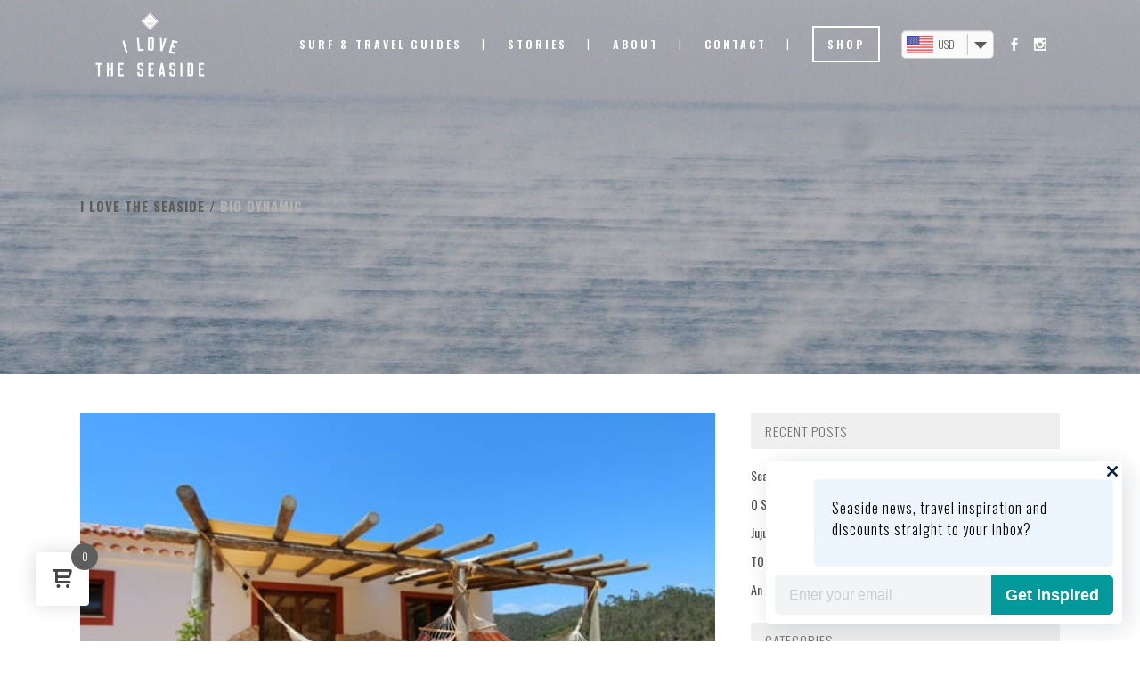

--- FILE ---
content_type: text/html; charset=UTF-8
request_url: https://ilovetheseaside.com/category/bio-dynamic/
body_size: 20271
content:

<!DOCTYPE html>
<html lang="en-US">
<head>
    <meta charset="UTF-8"/>

	
			
			            <meta name=viewport content="width=device-width,initial-scale=1,user-scalable=no">
        
	<link rel="profile" href="http://gmpg.org/xfn/11" />
	            <link rel="shortcut icon" type="image/x-icon" href="https://ilovetheseaside.com/wp-content/uploads/2015/09/ILTSfavoicon1.jpg">
        <link rel="apple-touch-icon" href="https://ilovetheseaside.com/wp-content/uploads/2015/09/ILTSfavoicon1.jpg"/>
    
	<meta name='robots' content='index, follow, max-image-preview:large, max-snippet:-1, max-video-preview:-1' />
	<style>img:is([sizes="auto" i], [sizes^="auto," i]) { contain-intrinsic-size: 3000px 1500px }</style>
	
	<!-- This site is optimized with the Yoast SEO plugin v25.3 - https://yoast.com/wordpress/plugins/seo/ -->
	<title>bio dynamic Archieven - I love the seaside</title>
	<link rel="canonical" href="https://ilovetheseaside.com/category/bio-dynamic/" />
	<meta property="og:locale" content="en_US" />
	<meta property="og:type" content="article" />
	<meta property="og:title" content="bio dynamic Archieven - I love the seaside" />
	<meta property="og:url" content="https://ilovetheseaside.com/category/bio-dynamic/" />
	<meta property="og:site_name" content="I love the seaside" />
	<meta name="twitter:card" content="summary_large_image" />
	<!-- / Yoast SEO plugin. -->


<link rel='dns-prefetch' href='//www.googletagmanager.com' />
<link rel='dns-prefetch' href='//fonts.googleapis.com' />
<link rel="alternate" type="application/rss+xml" title="I love the seaside &raquo; Feed" href="https://ilovetheseaside.com/feed/" />
<link rel="alternate" type="application/rss+xml" title="I love the seaside &raquo; Comments Feed" href="https://ilovetheseaside.com/comments/feed/" />
<link rel="alternate" type="application/rss+xml" title="I love the seaside &raquo; bio dynamic Category Feed" href="https://ilovetheseaside.com/category/bio-dynamic/feed/" />
<script type="text/javascript">
/* <![CDATA[ */
window._wpemojiSettings = {"baseUrl":"https:\/\/s.w.org\/images\/core\/emoji\/16.0.1\/72x72\/","ext":".png","svgUrl":"https:\/\/s.w.org\/images\/core\/emoji\/16.0.1\/svg\/","svgExt":".svg","source":{"concatemoji":"https:\/\/ilovetheseaside.com\/wp-includes\/js\/wp-emoji-release.min.js?ver=6.8.3"}};
/*! This file is auto-generated */
!function(s,n){var o,i,e;function c(e){try{var t={supportTests:e,timestamp:(new Date).valueOf()};sessionStorage.setItem(o,JSON.stringify(t))}catch(e){}}function p(e,t,n){e.clearRect(0,0,e.canvas.width,e.canvas.height),e.fillText(t,0,0);var t=new Uint32Array(e.getImageData(0,0,e.canvas.width,e.canvas.height).data),a=(e.clearRect(0,0,e.canvas.width,e.canvas.height),e.fillText(n,0,0),new Uint32Array(e.getImageData(0,0,e.canvas.width,e.canvas.height).data));return t.every(function(e,t){return e===a[t]})}function u(e,t){e.clearRect(0,0,e.canvas.width,e.canvas.height),e.fillText(t,0,0);for(var n=e.getImageData(16,16,1,1),a=0;a<n.data.length;a++)if(0!==n.data[a])return!1;return!0}function f(e,t,n,a){switch(t){case"flag":return n(e,"\ud83c\udff3\ufe0f\u200d\u26a7\ufe0f","\ud83c\udff3\ufe0f\u200b\u26a7\ufe0f")?!1:!n(e,"\ud83c\udde8\ud83c\uddf6","\ud83c\udde8\u200b\ud83c\uddf6")&&!n(e,"\ud83c\udff4\udb40\udc67\udb40\udc62\udb40\udc65\udb40\udc6e\udb40\udc67\udb40\udc7f","\ud83c\udff4\u200b\udb40\udc67\u200b\udb40\udc62\u200b\udb40\udc65\u200b\udb40\udc6e\u200b\udb40\udc67\u200b\udb40\udc7f");case"emoji":return!a(e,"\ud83e\udedf")}return!1}function g(e,t,n,a){var r="undefined"!=typeof WorkerGlobalScope&&self instanceof WorkerGlobalScope?new OffscreenCanvas(300,150):s.createElement("canvas"),o=r.getContext("2d",{willReadFrequently:!0}),i=(o.textBaseline="top",o.font="600 32px Arial",{});return e.forEach(function(e){i[e]=t(o,e,n,a)}),i}function t(e){var t=s.createElement("script");t.src=e,t.defer=!0,s.head.appendChild(t)}"undefined"!=typeof Promise&&(o="wpEmojiSettingsSupports",i=["flag","emoji"],n.supports={everything:!0,everythingExceptFlag:!0},e=new Promise(function(e){s.addEventListener("DOMContentLoaded",e,{once:!0})}),new Promise(function(t){var n=function(){try{var e=JSON.parse(sessionStorage.getItem(o));if("object"==typeof e&&"number"==typeof e.timestamp&&(new Date).valueOf()<e.timestamp+604800&&"object"==typeof e.supportTests)return e.supportTests}catch(e){}return null}();if(!n){if("undefined"!=typeof Worker&&"undefined"!=typeof OffscreenCanvas&&"undefined"!=typeof URL&&URL.createObjectURL&&"undefined"!=typeof Blob)try{var e="postMessage("+g.toString()+"("+[JSON.stringify(i),f.toString(),p.toString(),u.toString()].join(",")+"));",a=new Blob([e],{type:"text/javascript"}),r=new Worker(URL.createObjectURL(a),{name:"wpTestEmojiSupports"});return void(r.onmessage=function(e){c(n=e.data),r.terminate(),t(n)})}catch(e){}c(n=g(i,f,p,u))}t(n)}).then(function(e){for(var t in e)n.supports[t]=e[t],n.supports.everything=n.supports.everything&&n.supports[t],"flag"!==t&&(n.supports.everythingExceptFlag=n.supports.everythingExceptFlag&&n.supports[t]);n.supports.everythingExceptFlag=n.supports.everythingExceptFlag&&!n.supports.flag,n.DOMReady=!1,n.readyCallback=function(){n.DOMReady=!0}}).then(function(){return e}).then(function(){var e;n.supports.everything||(n.readyCallback(),(e=n.source||{}).concatemoji?t(e.concatemoji):e.wpemoji&&e.twemoji&&(t(e.twemoji),t(e.wpemoji)))}))}((window,document),window._wpemojiSettings);
/* ]]> */
</script>
<link rel='stylesheet' id='sbi_styles-css' href='https://ilovetheseaside.com/wp-content/plugins/instagram-feed/css/sbi-styles.min.css?ver=6.9.1' type='text/css' media='all' />
<style id='wp-emoji-styles-inline-css' type='text/css'>

	img.wp-smiley, img.emoji {
		display: inline !important;
		border: none !important;
		box-shadow: none !important;
		height: 1em !important;
		width: 1em !important;
		margin: 0 0.07em !important;
		vertical-align: -0.1em !important;
		background: none !important;
		padding: 0 !important;
	}
</style>
<link rel='stylesheet' id='wp-block-library-css' href='https://ilovetheseaside.com/wp-includes/css/dist/block-library/style.min.css?ver=6.8.3' type='text/css' media='all' />
<style id='classic-theme-styles-inline-css' type='text/css'>
/*! This file is auto-generated */
.wp-block-button__link{color:#fff;background-color:#32373c;border-radius:9999px;box-shadow:none;text-decoration:none;padding:calc(.667em + 2px) calc(1.333em + 2px);font-size:1.125em}.wp-block-file__button{background:#32373c;color:#fff;text-decoration:none}
</style>
<style id='global-styles-inline-css' type='text/css'>
:root{--wp--preset--aspect-ratio--square: 1;--wp--preset--aspect-ratio--4-3: 4/3;--wp--preset--aspect-ratio--3-4: 3/4;--wp--preset--aspect-ratio--3-2: 3/2;--wp--preset--aspect-ratio--2-3: 2/3;--wp--preset--aspect-ratio--16-9: 16/9;--wp--preset--aspect-ratio--9-16: 9/16;--wp--preset--color--black: #000000;--wp--preset--color--cyan-bluish-gray: #abb8c3;--wp--preset--color--white: #ffffff;--wp--preset--color--pale-pink: #f78da7;--wp--preset--color--vivid-red: #cf2e2e;--wp--preset--color--luminous-vivid-orange: #ff6900;--wp--preset--color--luminous-vivid-amber: #fcb900;--wp--preset--color--light-green-cyan: #7bdcb5;--wp--preset--color--vivid-green-cyan: #00d084;--wp--preset--color--pale-cyan-blue: #8ed1fc;--wp--preset--color--vivid-cyan-blue: #0693e3;--wp--preset--color--vivid-purple: #9b51e0;--wp--preset--gradient--vivid-cyan-blue-to-vivid-purple: linear-gradient(135deg,rgba(6,147,227,1) 0%,rgb(155,81,224) 100%);--wp--preset--gradient--light-green-cyan-to-vivid-green-cyan: linear-gradient(135deg,rgb(122,220,180) 0%,rgb(0,208,130) 100%);--wp--preset--gradient--luminous-vivid-amber-to-luminous-vivid-orange: linear-gradient(135deg,rgba(252,185,0,1) 0%,rgba(255,105,0,1) 100%);--wp--preset--gradient--luminous-vivid-orange-to-vivid-red: linear-gradient(135deg,rgba(255,105,0,1) 0%,rgb(207,46,46) 100%);--wp--preset--gradient--very-light-gray-to-cyan-bluish-gray: linear-gradient(135deg,rgb(238,238,238) 0%,rgb(169,184,195) 100%);--wp--preset--gradient--cool-to-warm-spectrum: linear-gradient(135deg,rgb(74,234,220) 0%,rgb(151,120,209) 20%,rgb(207,42,186) 40%,rgb(238,44,130) 60%,rgb(251,105,98) 80%,rgb(254,248,76) 100%);--wp--preset--gradient--blush-light-purple: linear-gradient(135deg,rgb(255,206,236) 0%,rgb(152,150,240) 100%);--wp--preset--gradient--blush-bordeaux: linear-gradient(135deg,rgb(254,205,165) 0%,rgb(254,45,45) 50%,rgb(107,0,62) 100%);--wp--preset--gradient--luminous-dusk: linear-gradient(135deg,rgb(255,203,112) 0%,rgb(199,81,192) 50%,rgb(65,88,208) 100%);--wp--preset--gradient--pale-ocean: linear-gradient(135deg,rgb(255,245,203) 0%,rgb(182,227,212) 50%,rgb(51,167,181) 100%);--wp--preset--gradient--electric-grass: linear-gradient(135deg,rgb(202,248,128) 0%,rgb(113,206,126) 100%);--wp--preset--gradient--midnight: linear-gradient(135deg,rgb(2,3,129) 0%,rgb(40,116,252) 100%);--wp--preset--font-size--small: 13px;--wp--preset--font-size--medium: 20px;--wp--preset--font-size--large: 36px;--wp--preset--font-size--x-large: 42px;--wp--preset--spacing--20: 0.44rem;--wp--preset--spacing--30: 0.67rem;--wp--preset--spacing--40: 1rem;--wp--preset--spacing--50: 1.5rem;--wp--preset--spacing--60: 2.25rem;--wp--preset--spacing--70: 3.38rem;--wp--preset--spacing--80: 5.06rem;--wp--preset--shadow--natural: 6px 6px 9px rgba(0, 0, 0, 0.2);--wp--preset--shadow--deep: 12px 12px 50px rgba(0, 0, 0, 0.4);--wp--preset--shadow--sharp: 6px 6px 0px rgba(0, 0, 0, 0.2);--wp--preset--shadow--outlined: 6px 6px 0px -3px rgba(255, 255, 255, 1), 6px 6px rgba(0, 0, 0, 1);--wp--preset--shadow--crisp: 6px 6px 0px rgba(0, 0, 0, 1);}:where(.is-layout-flex){gap: 0.5em;}:where(.is-layout-grid){gap: 0.5em;}body .is-layout-flex{display: flex;}.is-layout-flex{flex-wrap: wrap;align-items: center;}.is-layout-flex > :is(*, div){margin: 0;}body .is-layout-grid{display: grid;}.is-layout-grid > :is(*, div){margin: 0;}:where(.wp-block-columns.is-layout-flex){gap: 2em;}:where(.wp-block-columns.is-layout-grid){gap: 2em;}:where(.wp-block-post-template.is-layout-flex){gap: 1.25em;}:where(.wp-block-post-template.is-layout-grid){gap: 1.25em;}.has-black-color{color: var(--wp--preset--color--black) !important;}.has-cyan-bluish-gray-color{color: var(--wp--preset--color--cyan-bluish-gray) !important;}.has-white-color{color: var(--wp--preset--color--white) !important;}.has-pale-pink-color{color: var(--wp--preset--color--pale-pink) !important;}.has-vivid-red-color{color: var(--wp--preset--color--vivid-red) !important;}.has-luminous-vivid-orange-color{color: var(--wp--preset--color--luminous-vivid-orange) !important;}.has-luminous-vivid-amber-color{color: var(--wp--preset--color--luminous-vivid-amber) !important;}.has-light-green-cyan-color{color: var(--wp--preset--color--light-green-cyan) !important;}.has-vivid-green-cyan-color{color: var(--wp--preset--color--vivid-green-cyan) !important;}.has-pale-cyan-blue-color{color: var(--wp--preset--color--pale-cyan-blue) !important;}.has-vivid-cyan-blue-color{color: var(--wp--preset--color--vivid-cyan-blue) !important;}.has-vivid-purple-color{color: var(--wp--preset--color--vivid-purple) !important;}.has-black-background-color{background-color: var(--wp--preset--color--black) !important;}.has-cyan-bluish-gray-background-color{background-color: var(--wp--preset--color--cyan-bluish-gray) !important;}.has-white-background-color{background-color: var(--wp--preset--color--white) !important;}.has-pale-pink-background-color{background-color: var(--wp--preset--color--pale-pink) !important;}.has-vivid-red-background-color{background-color: var(--wp--preset--color--vivid-red) !important;}.has-luminous-vivid-orange-background-color{background-color: var(--wp--preset--color--luminous-vivid-orange) !important;}.has-luminous-vivid-amber-background-color{background-color: var(--wp--preset--color--luminous-vivid-amber) !important;}.has-light-green-cyan-background-color{background-color: var(--wp--preset--color--light-green-cyan) !important;}.has-vivid-green-cyan-background-color{background-color: var(--wp--preset--color--vivid-green-cyan) !important;}.has-pale-cyan-blue-background-color{background-color: var(--wp--preset--color--pale-cyan-blue) !important;}.has-vivid-cyan-blue-background-color{background-color: var(--wp--preset--color--vivid-cyan-blue) !important;}.has-vivid-purple-background-color{background-color: var(--wp--preset--color--vivid-purple) !important;}.has-black-border-color{border-color: var(--wp--preset--color--black) !important;}.has-cyan-bluish-gray-border-color{border-color: var(--wp--preset--color--cyan-bluish-gray) !important;}.has-white-border-color{border-color: var(--wp--preset--color--white) !important;}.has-pale-pink-border-color{border-color: var(--wp--preset--color--pale-pink) !important;}.has-vivid-red-border-color{border-color: var(--wp--preset--color--vivid-red) !important;}.has-luminous-vivid-orange-border-color{border-color: var(--wp--preset--color--luminous-vivid-orange) !important;}.has-luminous-vivid-amber-border-color{border-color: var(--wp--preset--color--luminous-vivid-amber) !important;}.has-light-green-cyan-border-color{border-color: var(--wp--preset--color--light-green-cyan) !important;}.has-vivid-green-cyan-border-color{border-color: var(--wp--preset--color--vivid-green-cyan) !important;}.has-pale-cyan-blue-border-color{border-color: var(--wp--preset--color--pale-cyan-blue) !important;}.has-vivid-cyan-blue-border-color{border-color: var(--wp--preset--color--vivid-cyan-blue) !important;}.has-vivid-purple-border-color{border-color: var(--wp--preset--color--vivid-purple) !important;}.has-vivid-cyan-blue-to-vivid-purple-gradient-background{background: var(--wp--preset--gradient--vivid-cyan-blue-to-vivid-purple) !important;}.has-light-green-cyan-to-vivid-green-cyan-gradient-background{background: var(--wp--preset--gradient--light-green-cyan-to-vivid-green-cyan) !important;}.has-luminous-vivid-amber-to-luminous-vivid-orange-gradient-background{background: var(--wp--preset--gradient--luminous-vivid-amber-to-luminous-vivid-orange) !important;}.has-luminous-vivid-orange-to-vivid-red-gradient-background{background: var(--wp--preset--gradient--luminous-vivid-orange-to-vivid-red) !important;}.has-very-light-gray-to-cyan-bluish-gray-gradient-background{background: var(--wp--preset--gradient--very-light-gray-to-cyan-bluish-gray) !important;}.has-cool-to-warm-spectrum-gradient-background{background: var(--wp--preset--gradient--cool-to-warm-spectrum) !important;}.has-blush-light-purple-gradient-background{background: var(--wp--preset--gradient--blush-light-purple) !important;}.has-blush-bordeaux-gradient-background{background: var(--wp--preset--gradient--blush-bordeaux) !important;}.has-luminous-dusk-gradient-background{background: var(--wp--preset--gradient--luminous-dusk) !important;}.has-pale-ocean-gradient-background{background: var(--wp--preset--gradient--pale-ocean) !important;}.has-electric-grass-gradient-background{background: var(--wp--preset--gradient--electric-grass) !important;}.has-midnight-gradient-background{background: var(--wp--preset--gradient--midnight) !important;}.has-small-font-size{font-size: var(--wp--preset--font-size--small) !important;}.has-medium-font-size{font-size: var(--wp--preset--font-size--medium) !important;}.has-large-font-size{font-size: var(--wp--preset--font-size--large) !important;}.has-x-large-font-size{font-size: var(--wp--preset--font-size--x-large) !important;}
:where(.wp-block-post-template.is-layout-flex){gap: 1.25em;}:where(.wp-block-post-template.is-layout-grid){gap: 1.25em;}
:where(.wp-block-columns.is-layout-flex){gap: 2em;}:where(.wp-block-columns.is-layout-grid){gap: 2em;}
:root :where(.wp-block-pullquote){font-size: 1.5em;line-height: 1.6;}
</style>
<link rel='stylesheet' id='geotarget-css' href='https://ilovetheseaside.com/wp-content/plugins/geotargeting/public/css/geotarget-public.css?ver=1.3.6.1' type='text/css' media='all' />
<link rel='stylesheet' id='parcelpro-css' href='https://ilovetheseaside.com/wp-content/plugins/woo-parcel-pro/public/css/parcelpro-public.css?ver=1.9.0' type='text/css' media='all' />
<style id='woocommerce-inline-inline-css' type='text/css'>
.woocommerce form .form-row .required { visibility: visible; }
</style>
<link rel='stylesheet' id='hollerbox-popups-css' href='https://ilovetheseaside.com/wp-content/plugins/holler-box/assets/css/popups.css?ver=2.3.9' type='text/css' media='all' />
<link rel='stylesheet' id='holler-fomo-css-css' href='https://ilovetheseaside.com/wp-content/plugins/hollerbox-sales/assets/css/holler-box-fomo.min.css?ver=0.6.2' type='text/css' media='all' />
<link rel='stylesheet' id='hint-css' href='https://ilovetheseaside.com/wp-content/plugins/woo-fly-cart/assets/hint/hint.min.css?ver=6.8.3' type='text/css' media='all' />
<link rel='stylesheet' id='perfect-scrollbar-css' href='https://ilovetheseaside.com/wp-content/plugins/woo-fly-cart/assets/perfect-scrollbar/css/perfect-scrollbar.min.css?ver=6.8.3' type='text/css' media='all' />
<link rel='stylesheet' id='perfect-scrollbar-wpc-css' href='https://ilovetheseaside.com/wp-content/plugins/woo-fly-cart/assets/perfect-scrollbar/css/custom-theme.css?ver=6.8.3' type='text/css' media='all' />
<link rel='stylesheet' id='woofc-fonts-css' href='https://ilovetheseaside.com/wp-content/plugins/woo-fly-cart/assets/css/fonts.css?ver=6.8.3' type='text/css' media='all' />
<link rel='stylesheet' id='woofc-frontend-css' href='https://ilovetheseaside.com/wp-content/plugins/woo-fly-cart/assets/css/frontend.css?ver=5.9.2' type='text/css' media='all' />
<style id='woofc-frontend-inline-css' type='text/css'>
.woofc-area.woofc-style-01 .woofc-inner, .woofc-area.woofc-style-03 .woofc-inner, .woofc-area.woofc-style-02 .woofc-area-bot .woofc-action .woofc-action-inner > div a:hover, .woofc-area.woofc-style-04 .woofc-area-bot .woofc-action .woofc-action-inner > div a:hover {
                            background-color: #5e5e5e;
                        }

                        .woofc-area.woofc-style-01 .woofc-area-bot .woofc-action .woofc-action-inner > div a, .woofc-area.woofc-style-02 .woofc-area-bot .woofc-action .woofc-action-inner > div a, .woofc-area.woofc-style-03 .woofc-area-bot .woofc-action .woofc-action-inner > div a, .woofc-area.woofc-style-04 .woofc-area-bot .woofc-action .woofc-action-inner > div a {
                            outline: none;
                            color: #5e5e5e;
                        }

                        .woofc-area.woofc-style-02 .woofc-area-bot .woofc-action .woofc-action-inner > div a, .woofc-area.woofc-style-04 .woofc-area-bot .woofc-action .woofc-action-inner > div a {
                            border-color: #5e5e5e;
                        }

                        .woofc-area.woofc-style-05 .woofc-inner{
                            background-color: #5e5e5e;
                            background-image: url('');
                            background-size: cover;
                            background-position: center;
                            background-repeat: no-repeat;
                        }
                        
                        .woofc-count span {
                            background-color: #5e5e5e;
                        }
</style>
<link rel='stylesheet' id='brands-styles-css' href='https://ilovetheseaside.com/wp-content/plugins/woocommerce/assets/css/brands.css?ver=9.9.6' type='text/css' media='all' />
<link rel='stylesheet' id='hazel-default-style-css' href='https://ilovetheseaside.com/wp-content/themes/hazel/style.css?ver=6.8.3' type='text/css' media='all' />
<link rel='stylesheet' id='hazel-font-awesome-css' href='https://ilovetheseaside.com/wp-content/themes/hazel/css/font-awesome/css/font-awesome.min.css?ver=6.8.3' type='text/css' media='all' />
<link rel='stylesheet' id='hazel-elegant-icons-css' href='https://ilovetheseaside.com/wp-content/themes/hazel/css/elegant-icons/css/elegant-icons.min.css?ver=6.8.3' type='text/css' media='all' />
<link rel='stylesheet' id='mediaelement-css' href='https://ilovetheseaside.com/wp-includes/js/mediaelement/mediaelementplayer-legacy.min.css?ver=4.2.17' type='text/css' media='all' />
<link rel='stylesheet' id='wp-mediaelement-css' href='https://ilovetheseaside.com/wp-includes/js/mediaelement/wp-mediaelement.min.css?ver=6.8.3' type='text/css' media='all' />
<link rel='stylesheet' id='hazel-stylesheet-css' href='https://ilovetheseaside.com/wp-content/themes/hazel/css/stylesheet.css?ver=6.8.3' type='text/css' media='all' />
<link rel='stylesheet' id='hazel-responsive-css' href='https://ilovetheseaside.com/wp-content/themes/hazel/css/responsive.min.css?ver=6.8.3' type='text/css' media='all' />
<link rel='stylesheet' id='hazel-style-dynamic-responsive-css' href='https://ilovetheseaside.com/wp-content/themes/hazel/css/style_dynamic_responsive_callback.php?ver=6.8.3' type='text/css' media='all' />
<link rel='stylesheet' id='hazel-woocommerce-css' href='https://ilovetheseaside.com/wp-content/themes/hazel/css/woocommerce.css?ver=6.8.3' type='text/css' media='all' />
<link rel='stylesheet' id='hazel-woocommerce-responsive-css' href='https://ilovetheseaside.com/wp-content/themes/hazel/css/woocommerce_responsive.min.css?ver=6.8.3' type='text/css' media='all' />
<link rel='stylesheet' id='hazel-mac-stylesheet-css' href='https://ilovetheseaside.com/wp-content/themes/hazel/css/mac_stylesheet.css?ver=6.8.3' type='text/css' media='all' />
<link rel='stylesheet' id='hazel-style-dynamic-css' href='https://ilovetheseaside.com/wp-content/themes/hazel/css/style_dynamic_callback.php?ver=6.8.3' type='text/css' media='all' />
<link rel='stylesheet' id='js_composer_front-css' href='https://ilovetheseaside.com/wp-content/plugins/js_composer/assets/css/js_composer.min.css?ver=8.0.1' type='text/css' media='all' />
<link rel='stylesheet' id='hazel-google-fonts-css' href='https://fonts.googleapis.com/css?family=Source+Sans+Pro%3A100%2C100i%2C200%2C200i%2C300%2C300i%2C400%2C400i%2C500%2C500i%2C600%2C600i%2C700%2C700i%2C800%2C800i%2C900%2C900i%7COpen+Sans%3A100%2C100i%2C200%2C200i%2C300%2C300i%2C400%2C400i%2C500%2C500i%2C600%2C600i%2C700%2C700i%2C800%2C800i%2C900%2C900i%7COswald%3A100%2C100i%2C200%2C200i%2C300%2C300i%2C400%2C400i%2C500%2C500i%2C600%2C600i%2C700%2C700i%2C800%2C800i%2C900%2C900i%7COxygen%3A100%2C100i%2C200%2C200i%2C300%2C300i%2C400%2C400i%2C500%2C500i%2C600%2C600i%2C700%2C700i%2C800%2C800i%2C900%2C900i%7CRaleway%3A100%2C100i%2C200%2C200i%2C300%2C300i%2C400%2C400i%2C500%2C500i%2C600%2C600i%2C700%2C700i%2C800%2C800i%2C900%2C900i&#038;subset=latin%2Clatin-ext&#038;ver=1.0.0' type='text/css' media='all' />
<script type="text/javascript" id="woocommerce-google-analytics-integration-gtag-js-after">
/* <![CDATA[ */
/* Google Analytics for WooCommerce (gtag.js) */
					window.dataLayer = window.dataLayer || [];
					function gtag(){dataLayer.push(arguments);}
					// Set up default consent state.
					for ( const mode of [{"analytics_storage":"denied","ad_storage":"denied","ad_user_data":"denied","ad_personalization":"denied","region":["AT","BE","BG","HR","CY","CZ","DK","EE","FI","FR","DE","GR","HU","IS","IE","IT","LV","LI","LT","LU","MT","NL","NO","PL","PT","RO","SK","SI","ES","SE","GB","CH"]}] || [] ) {
						gtag( "consent", "default", { "wait_for_update": 500, ...mode } );
					}
					gtag("js", new Date());
					gtag("set", "developer_id.dOGY3NW", true);
					gtag("config", "G-D9SSL0T28V", {"track_404":false,"allow_google_signals":true,"logged_in":false,"linker":{"domains":[],"allow_incoming":false},"custom_map":{"dimension1":"logged_in"}});
/* ]]> */
</script>
<script type="text/javascript" src="https://ilovetheseaside.com/wp-includes/js/jquery/jquery.min.js?ver=3.7.1" id="jquery-core-js"></script>
<script type="text/javascript" src="https://ilovetheseaside.com/wp-includes/js/jquery/jquery-migrate.min.js?ver=3.4.1" id="jquery-migrate-js"></script>
<script type="text/javascript" src="https://ilovetheseaside.com/wp-content/plugins/geotargeting/public/js/geotarget-public.js?ver=1.3.6.1" id="geotarget-js"></script>
<script type="text/javascript" src="https://ilovetheseaside.com/wp-content/plugins/geotargeting/public/js/ddslick.js?ver=1.3.6.1" id="geot-slick-js"></script>
<script type="text/javascript" src="https://ilovetheseaside.com/wp-content/plugins/woo-parcel-pro/public/js/parcelpro-public.js?ver=1.9.0" id="parcelpro-js"></script>
<script type="text/javascript" src="https://ilovetheseaside.com/wp-content/plugins/woocommerce/assets/js/jquery-blockui/jquery.blockUI.min.js?ver=2.7.0-wc.9.9.6" id="jquery-blockui-js" defer="defer" data-wp-strategy="defer"></script>
<script type="text/javascript" src="https://ilovetheseaside.com/wp-content/plugins/woocommerce/assets/js/js-cookie/js.cookie.min.js?ver=2.1.4-wc.9.9.6" id="js-cookie-js" data-wp-strategy="defer"></script>
<script type="text/javascript" id="woocommerce-js-extra">
/* <![CDATA[ */
var woocommerce_params = {"ajax_url":"\/wp-admin\/admin-ajax.php","wc_ajax_url":"\/?wc-ajax=%%endpoint%%","i18n_password_show":"Show password","i18n_password_hide":"Hide password"};
/* ]]> */
</script>
<script type="text/javascript" src="https://ilovetheseaside.com/wp-content/plugins/woocommerce/assets/js/frontend/woocommerce.min.js?ver=9.9.6" id="woocommerce-js" defer="defer" data-wp-strategy="defer"></script>
<script type="text/javascript" id="WCPAY_ASSETS-js-extra">
/* <![CDATA[ */
var wcpayAssets = {"url":"https:\/\/ilovetheseaside.com\/wp-content\/plugins\/woocommerce-payments\/dist\/"};
/* ]]> */
</script>
<script></script><link rel="https://api.w.org/" href="https://ilovetheseaside.com/wp-json/" /><link rel="alternate" title="JSON" type="application/json" href="https://ilovetheseaside.com/wp-json/wp/v2/categories/295" /><link rel="EditURI" type="application/rsd+xml" title="RSD" href="https://ilovetheseaside.com/xmlrpc.php?rsd" />
<meta name="generator" content="WordPress 6.8.3" />
<meta name="generator" content="WooCommerce 9.9.6" />
		<!-- Facebook Pixel Code -->
			<script>
			!function(f,b,e,v,n,t,s)
			{if(f.fbq)return;n=f.fbq=function(){n.callMethod?
			n.callMethod.apply(n,arguments):n.queue.push(arguments)};
			if(!f._fbq)f._fbq=n;n.push=n;n.loaded=!0;n.version='2.0';
			n.queue=[];t=b.createElement(e);t.async=!0;
			t.src=v;s=b.getElementsByTagName(e)[0];
			s.parentNode.insertBefore(t,s)}(window, document,'script',
			'https://connect.facebook.net/en_US/fbevents.js');
			fbq('init', '1329582807241874');
			fbq('track', 'PageView');
			</script>
			<noscript><img height="1" width="1" style="display:none"
			src="https://www.facebook.com/tr?id=1329582807241874&ev=PageView&noscript=1"
			/></noscript>
		<!-- End Facebook Pixel Code -->
				<style id="hollerbox-frontend-styles">

            .no-click {
                cursor: not-allowed;
                /*pointer-events: none;*/
            }

			            #popup-23107 .holler-box-button {                background-color: #009999;                color: ;            }        		</style>
			<noscript><style>.woocommerce-product-gallery{ opacity: 1 !important; }</style></noscript>
				<script  type="text/javascript">
				!function(f,b,e,v,n,t,s){if(f.fbq)return;n=f.fbq=function(){n.callMethod?
					n.callMethod.apply(n,arguments):n.queue.push(arguments)};if(!f._fbq)f._fbq=n;
					n.push=n;n.loaded=!0;n.version='2.0';n.queue=[];t=b.createElement(e);t.async=!0;
					t.src=v;s=b.getElementsByTagName(e)[0];s.parentNode.insertBefore(t,s)}(window,
					document,'script','https://connect.facebook.net/en_US/fbevents.js');
			</script>
			<!-- WooCommerce Facebook Integration Begin -->
			<script  type="text/javascript">

			fbq('init', '1329582807241874', {}, {
    "agent": "woocommerce-9.9.6-3.5.2"
});

				fbq( 'track', 'PageView', {
    "source": "woocommerce",
    "version": "9.9.6",
    "pluginVersion": "3.5.2"
} );

				document.addEventListener( 'DOMContentLoaded', function() {
					// Insert placeholder for events injected when a product is added to the cart through AJAX.
					document.body.insertAdjacentHTML( 'beforeend', '<div class=\"wc-facebook-pixel-event-placeholder\"></div>' );
				}, false );

			</script>
			<!-- WooCommerce Facebook Integration End -->
			<meta name="generator" content="Powered by WPBakery Page Builder - drag and drop page builder for WordPress."/>
		<style type="text/css" id="wp-custom-css">
			.main_menu>ul>li:last-child>a>span:not(.plus) {
    border: solid white 2px;
    padding: 10px 15px;
    font-weight: 800;
}

.latest_post .date {
  font-style: italic;
	font-family: "Crimson Text",sans-serif;
}

.woocommerce ul.products li.product h6 {
	font-size: 24px;
	text-transform: uppercase;
}

.carousel-inner h2.with_border,
.title.has_separators h1 {
	border-width: 0;
}

iframe {
	max-width: 100%;
}

footer .footer_top .container {
	background-color: transparent;
}

.description_tab {
	border: 0 !important;
	text-align: left !important;
	pointer-events: none;
}

.description_tab .tab-title {
	color: #666;
}

.description_tab + .accordion_content {
	display: block !important;
}

.woocommerce .product .onsale.out-of-stock-button {
	background-color: #b3b3b3;
}

.woocommerce .product .onsale.onsale-outter {
	background-color: #f32020;
}


@media (max-width: 750px) {
	iframe[src*="vimeo"] {
    height: 300px;
	}
	
	.responsive_height,
	.qode_slider_preloader,
	.carousel-inner .item {
		height: 50vh !important;
	}

		#qode-ilts.responsive_height,
		#qode-ilts .qode_slider_preloader,
		#qode-ilts .carousel-inner .item {
		height: 70vh !important;
	}
	
	#qode-ilts .carousel-inner .item {
		padding-bottom: 170px;
	}
}



label[for="mailchimp_woocommerce_newsletter"] {
	display: inline !important;
}


.woofc-item-qty input[type="button"].minus, .woofc-item-qty input[type="button"].plus {
    display: none !important;
}



.testimonial_text_inner p {
    color: #e0e0e0;
}



#place_order {
    background: #099;
    border-color: #099;
}


.mollie-components #expiryDate, .mollie-components #verificationCode {
	max-width: 45%;
}


/* Fix: remove extra border on accordion handlers at retailers page */
.q_accordion_holder.accordion .ui-accordion-header .accordion_mark {
	border: 0 !important;
}




/* BACK ORDER */
.stock.available-on-backorder {
	font-size: 20px;
	font-weight: bold;
	margin-top: 20px;
}
.cart_item .backorder_notification {
		font-weight: bold;
}
/* END - BACK ORDER */



/* WAREHOUSE INFO */
.variation-Warehouse {
	display: none !important;
}
/* END - WAREHOUSE INFO */



/* SHIPPING METHODS */
.woocommerce-shipping-methods {
	margin-bottom: 10px;
}
.woocommerce-shipping-methods li {
	margin-top: -1px;
	padding: 5px;
	border: solid 1px #e0dede;
}
.woocommerce-shipping-methods label {
	display: inline-block;
	width: 100%;
}

.woocommerce-shipping-methods [checked] + label {
	font-weight: 500;
}
/* END - SHIPPING METHODS */



/* CURRENCY FLAGS */
a.woocs_flag_view_item.woocs_flag_view_item {
    width: 30px;
    height: 20px;
    margin-bottom: 0;
    position: relative;
    top: 4px;
}
a.woocs_flag_view_item_current.woocs_flag_view_item_current {
	opacity: 1;
	outline: solid 2px #ccc;
}
.woocommerce-currency-switcher-form {
	display: inline-block;
	margin-right: 15px;
}
.woocommerce-currency-switcher-form .wSelect-theme-classic {
	margin-bottom: 0 !important;
}
.woocommerce-currency-switcher-form .wSelect-option-icon {
	padding-left: 35px !important;
	background-size: 30px 20px
		!important;
}
.woocommerce-currency-switcher-form .wSelect-theme-classic .wSelect-option-selected, .woocommerce-currency-switcher-form .wSelect-theme-classic .wSelect-option:hover {
	background-color: #ddd !important;
	color: #000 !important;
}

.woocommerce-currency-switcher.wSelect-el {
	position: absolute !important;
}
/* END - CURRENCY FLAGS */



/* FONT CHANGE FOR CURRENCY */
.woocommerce-currency-switcher-form .wSelect-theme-classic.wSelect {
    font-family: 'Oswald', sans-serif !important;
}
/* END - FONT CHANGE FOR CURRENCY */



/* FIX HEADER CURRENCY SWITCHER POSITION */
.header_bottom_right_widget_holder > .header_bottom_widget .textwidget > p {
	display: none;
}
/* END - FIX HEADER CURRENCY SWITCHER POSITION */



/* FIX PRODUCT IMAGE GALLERY */
@media only screen and (max-width: 600px) {
	.woocommerce .summary {
		clear: both;
	}
}
/* END - FIX PRODUCT IMAGE GALLERY */

/* FIX CART SPACING ISSUES */
.woofc-area .woofc-data {
padding-left: 20px; 
}
/* END - FIX CART SPACING ISSUES */



/* CHANGE WOOCOMMERCE BUTTON COLORS */
body.theme-hazel .woocommerce table.cart td.actions > .checkout-button,
body.theme-hazel .woofc-area.woofc-style-02 .woofc-area-bot .woofc-action .woofc-action-inner > div a,
body.theme-hazel .single_add_to_cart_button {
	background: #099;
	border-color: #099;
	color: #fff;
}

body.theme-hazel .woocommerce table.cart td.actions > .checkout-button:hover,
body.theme-hazel .woocommerce table.cart td.actions > .checkout-button:focus,
body.theme-hazel .single_add_to_cart_button:hover,
body.theme-hazel .single_add_to_cart_button:focus,
body.theme-hazel .woofc-area.woofc-style-02 .woofc-area-bot .woofc-action .woofc-action-inner > div a:hover,
body.theme-hazel .woofc-area.woofc-style-02 .woofc-area-bot .woofc-action .woofc-action-inner > div a:focus {
		background: #fff;
		border-color: #099;
		color: #099;
}
/* END - CHANGE WOOCOMMERCE BUTTON COLORS */		</style>
		<script>
        var woocs_is_mobile = 0;
        var woocs_special_ajax_mode = 0;
        var woocs_drop_down_view = "wselect";
        var woocs_current_currency = {"name":"USD","rate":1.167337,"symbol":"&#36;","position":"left_space","is_etalon":0,"hide_cents":0,"hide_on_front":0,"rate_plus":"","decimals":2,"separators":"0","description":"United States Dollar","flag":"http:\/\/ilovetheseaside.com\/wp-content\/uploads\/2021\/12\/united-states.png"};
        var woocs_default_currency = {"name":"EUR","rate":1,"symbol":"&euro;","position":"left_space","is_etalon":1,"hide_cents":0,"hide_on_front":0,"rate_plus":"","decimals":2,"separators":"0","description":"European Euro","flag":"https:\/\/ilovetheseaside.com\/wp-content\/uploads\/2020\/07\/eur.jpg"};
        var woocs_redraw_cart = 1;
        var woocs_array_of_get = '{}';
        
        woocs_array_no_cents = '["JPY","TWD"]';

        var woocs_ajaxurl = "https://ilovetheseaside.com/wp-admin/admin-ajax.php";
        var woocs_lang_loading = "loading";
        var woocs_shop_is_cached =1;
        </script><noscript><style> .wpb_animate_when_almost_visible { opacity: 1; }</style></noscript></head>

<body class="archive category category-bio-dynamic category-295 wp-theme-hazel theme-hazel hazel-core-1.0.7 woocommerce-no-js  select-theme-ver-4.6 wpb-js-composer js-comp-ver-8.0.1 vc_responsive currency-usd">
        
    <div class="wrapper">
    <div class="wrapper_inner">
                    <header class="page_header transparent light fixed">
		        <div class="header_inner clearfix">

			            <div class="header_top_bottom_holder">
				                <div class="header_bottom clearfix" style=' background-color:rgba(255, 255, 255, 0);' >
					                    <div class="container">
                        <div class="container_inner clearfix">
														                            <div class="header_inner_left">
																                                    <div class="mobile_menu_button"><span><i class="fa fa-bars"></i></span></div>
								                                <div class="logo_wrapper">
									                                    <div class="q_logo"><a href="https://ilovetheseaside.com/"><img class="normal" src="https://ilovetheseaside.com/wp-content/uploads/2015/07/ILTS_logo4-300x172.png" alt="Logo"/><img class="light" src="https://ilovetheseaside.com/wp-content/uploads/2015/07/ILTS_logoWHITE1-300x172.png" alt="Logo"/><img class="dark" src="https://ilovetheseaside.com/wp-content/uploads/2015/07/ILTS_logo4-300x172.png" alt="Logo"/><img class="sticky" src="https://ilovetheseaside.com/wp-content/uploads/2015/07/ILTS_logo4-300x172.png" alt="Logo"/></a></div>
									                                </div>
																                            </div>
																														                                    <div class="header_inner_right">
                                        <div class="side_menu_button_wrapper right">
											                                                <div class="header_bottom_right_widget_holder"><div class="header_bottom_widget widget_text">			<div class="textwidget"><p>

        <form method="post" action="" class="woocommerce-currency-switcher-form woocs_show_flags" data-ver="2.3.7.3">
            <input type="hidden" name="woocommerce-currency-switcher" value="USD" />
            <select name="woocommerce-currency-switcher"  data-width="100%" data-flag-position="right" class="woocommerce-currency-switcher" onchange="woocs_redirect(this.value); void(0);">
                
                    
                    <option class="woocs_option_img_EUR" value="EUR"  data-imagesrc="https://ilovetheseaside.com/wp-content/uploads/2020/07/eur.jpg" data-icon="https://ilovetheseaside.com/wp-content/uploads/2020/07/eur.jpg" data-description="European Euro">EUR</option>
                
                    
                    <option class="woocs_option_img_GBP" value="GBP"  data-imagesrc="https://ilovetheseaside.com/wp-content/uploads/2020/07/gbp.jpg" data-icon="https://ilovetheseaside.com/wp-content/uploads/2020/07/gbp.jpg" data-description="Pound Sterling">GBP</option>
                
                    
                    <option class="woocs_option_img_USD" value="USD"  selected='selected' data-imagesrc="http://ilovetheseaside.com/wp-content/uploads/2021/12/united-states.png" data-icon="http://ilovetheseaside.com/wp-content/uploads/2021/12/united-states.png" data-description="United States Dollar">USD</option>
                
                    
                                </select>
            <div class="woocs_display_none" style="display: none;" >WOOCS v.2.3.7.3</div>
        </form>
         <span class='q_social_icon_holder with_link normal_social'><a href='https://www.facebook.com/ilovetheseaside/' target='_blank'><span class='social_icon social_facebook 17px simple_social' style=''></span></a></span><span class='q_social_icon_holder with_link normal_social'><a href='https://instagram.com/ilovetheseaside/' target='_blank'><span class='social_icon social_instagram 17px simple_social' style=''></span></a></span></p>
</div>
		</div></div>
																						                                            <div class="side_menu_button">
																																				                                            </div>
                                        </div>
                                    </div>
								                                <nav class="main_menu drop_down right">
									<ul id="menu-menu-met-shop" class=""><li id="nav-menu-item-38" class="menu-item menu-item-type-post_type menu-item-object-page  narrow"><a href="https://ilovetheseaside.com/thesurftravelguides/" class=""><i class="menu_icon fa blank"></i><span>SURF &#038; TRAVEL GUIDES</span><span class="plus"></span></a></li>
<li id="nav-menu-item-20370" class="menu-item menu-item-type-post_type menu-item-object-page current_page_parent  narrow"><a href="https://ilovetheseaside.com/stories/" class=""><i class="menu_icon fa blank"></i><span>STORIES</span><span class="plus"></span></a></li>
<li id="nav-menu-item-74" class="menu-item menu-item-type-post_type menu-item-object-page  narrow"><a href="https://ilovetheseaside.com/about/" class=""><i class="menu_icon fa blank"></i><span>ABOUT</span><span class="plus"></span></a></li>
<li id="nav-menu-item-20408" class="menu-item menu-item-type-post_type menu-item-object-page  narrow"><a href="https://ilovetheseaside.com/contact/" class=""><i class="menu_icon fa blank"></i><span>CONTACT</span><span class="plus"></span></a></li>
<li id="nav-menu-item-20815" class="menu-item menu-item-type-post_type menu-item-object-page menu-item-has-children  has_sub narrow"><a href="https://ilovetheseaside.com/shop/" class=""><i class="menu_icon fa blank"></i><span>SHOP</span><span class="plus"></span></a>
<div class="second"><div class="inner"><ul>
	<li id="nav-menu-item-20818" class="menu-item menu-item-type-post_type menu-item-object-page "><a href="https://ilovetheseaside.com/cart/" class=""><i class="menu_icon fa blank"></i><span>CART</span><span class="plus"></span></a></li>
	<li id="nav-menu-item-20817" class="menu-item menu-item-type-post_type menu-item-object-page "><a href="https://ilovetheseaside.com/checkout/" class=""><i class="menu_icon fa blank"></i><span>CHECKOUT</span><span class="plus"></span></a></li>
	<li id="nav-menu-item-20816" class="menu-item menu-item-type-post_type menu-item-object-page "><a href="https://ilovetheseaside.com/my-account/" class=""><i class="menu_icon fa blank"></i><span>MY ACCOUNT</span><span class="plus"></span></a></li>
</ul></div></div>
</li>
</ul>                                </nav>
																							                                <nav class="mobile_menu">
									<ul id="menu-menu-met-shop-1" class=""><li id="mobile-menu-item-38" class="menu-item menu-item-type-post_type menu-item-object-page "><a href="https://ilovetheseaside.com/thesurftravelguides/" class=""><span>SURF &#038; TRAVEL GUIDES</span></a><span class="mobile_arrow"><i class="fa fa-angle-right"></i><i class="fa fa-angle-down"></i></span></li>
<li id="mobile-menu-item-20370" class="menu-item menu-item-type-post_type menu-item-object-page current_page_parent "><a href="https://ilovetheseaside.com/stories/" class=""><span>STORIES</span></a><span class="mobile_arrow"><i class="fa fa-angle-right"></i><i class="fa fa-angle-down"></i></span></li>
<li id="mobile-menu-item-74" class="menu-item menu-item-type-post_type menu-item-object-page "><a href="https://ilovetheseaside.com/about/" class=""><span>ABOUT</span></a><span class="mobile_arrow"><i class="fa fa-angle-right"></i><i class="fa fa-angle-down"></i></span></li>
<li id="mobile-menu-item-20408" class="menu-item menu-item-type-post_type menu-item-object-page "><a href="https://ilovetheseaside.com/contact/" class=""><span>CONTACT</span></a><span class="mobile_arrow"><i class="fa fa-angle-right"></i><i class="fa fa-angle-down"></i></span></li>
<li id="mobile-menu-item-20815" class="menu-item menu-item-type-post_type menu-item-object-page menu-item-has-children  has_sub"><a href="https://ilovetheseaside.com/shop/" class=""><span>SHOP</span></a><span class="mobile_arrow"><i class="fa fa-angle-right"></i><i class="fa fa-angle-down"></i></span>
<ul class="sub_menu">
	<li id="mobile-menu-item-20818" class="menu-item menu-item-type-post_type menu-item-object-page "><a href="https://ilovetheseaside.com/cart/" class=""><span>CART</span></a><span class="mobile_arrow"><i class="fa fa-angle-right"></i><i class="fa fa-angle-down"></i></span></li>
	<li id="mobile-menu-item-20817" class="menu-item menu-item-type-post_type menu-item-object-page "><a href="https://ilovetheseaside.com/checkout/" class=""><span>CHECKOUT</span></a><span class="mobile_arrow"><i class="fa fa-angle-right"></i><i class="fa fa-angle-down"></i></span></li>
	<li id="mobile-menu-item-20816" class="menu-item menu-item-type-post_type menu-item-object-page "><a href="https://ilovetheseaside.com/my-account/" class=""><span>MY ACCOUNT</span></a><span class="mobile_arrow"><i class="fa fa-angle-right"></i><i class="fa fa-angle-down"></i></span></li>
</ul>
</li>
</ul>                                </nav>
								                            </div>
                        </div>
						                    </div>
                </div>
            </div>

    </header>
		    <a id='back_to_top' href='#'>
			<span class="fa-stack">
				<span class="arrow_carrot-up"></span>
			</span>
    </a>

        <div class="content">
			            <div class="content_inner">
				<!-- Google tag (gtag.js) -->
<script async src="https://www.googletagmanager.com/gtag/js?id=AW-16627359957">
</script>
<script>
  window.dataLayer = window.dataLayer || [];
  function gtag(){dataLayer.push(arguments);}
  gtag('js', new Date());

  gtag('config', 'AW-16627359957');
</script>	<div class="title_outer title_without_animation" data-height="420">
		<div class="title position_left has_separators has_fixed_background breadcrumbs_title" style="background-size:1920px auto;background-image:url(https://ilovetheseaside.com/wp-content/uploads/2016/01/e-misc.jpg);height:420px;">
			<div class="image not_responsive"><img src="https://ilovetheseaside.com/wp-content/uploads/2016/01/e-misc.jpg" alt="&nbsp;" /> </div>
			
				<div class="title_holder" style=padding-top:43px;height:377px;>
					<div class="container">
						<div class="container_inner clearfix">
								<div class="title_subtitle_holder" >
																	<div class="title_subtitle_holder_inner">
								
                                    
                                        <div class="breadcrumb"> <div class="breadcrumbs"><div class="breadcrumbs_inner"><a href="https://ilovetheseaside.com/">I love the seaside</a><span class="delimiter">&nbsp;/&nbsp;</span><span class="current">bio dynamic</span></div></div></div>

                                    								</div>
																	</div>
														</div>
					</div>
				</div>
		</div>
	</div>
<div class="container">
    <div class="container_inner default_template_holder clearfix">
                    <div class="two_columns_66_33 background_color_sidebar grid2 clearfix">
                <div class="column1">
                    <div class="column_inner">
                        <div class="blog_holder blog_large_image">
					<article id="post-20681" class="post-20681 post type-post status-publish format-standard has-post-thumbnail hentry category-algarve-surfing category-bio-dynamic category-portugal category-portugal-surfing category-sustainable-tourism category-yoga tag-inner-peace tag-portugal-surfing tag-surf-and-yoga tag-sustainable-tourism">
			<div class="post_content_holder">
									<div class="post_image">
						<a href="https://ilovetheseaside.com/living-la-vida-pura/" title="living la vida pura">
							<img width="528" height="352" src="https://ilovetheseaside.com/wp-content/uploads/2015/11/Vida-Pura-uitgelichte-afbeelding.jpg" class="attachment-full size-full wp-post-image" alt="" decoding="async" fetchpriority="high" srcset="https://ilovetheseaside.com/wp-content/uploads/2015/11/Vida-Pura-uitgelichte-afbeelding.jpg 528w, https://ilovetheseaside.com/wp-content/uploads/2015/11/Vida-Pura-uitgelichte-afbeelding-480x320.jpg 480w" sizes="(max-width: 528px) 100vw, 528px" />						</a>
					</div>
								<div class="post_text">
					<div class="post_text_inner">
						<h3><a href="https://ilovetheseaside.com/living-la-vida-pura/" title="living la vida pura">living la vida pura</a></h3>
						<div class="post_info">
														<span class="time">
								<i class="icon_clock_alt" aria-hidden="true"></i>
								<span>20.11.2015 </span>
							</span>
							
							<span class="post_category">
								<i class="icon_tag_alt" aria-hidden="true"></i>
								<span><a href="https://ilovetheseaside.com/category/algarve-surfing/" rel="category tag">algarve surfing</a>, <a href="https://ilovetheseaside.com/category/bio-dynamic/" rel="category tag">bio dynamic</a>, <a href="https://ilovetheseaside.com/category/portugal/" rel="category tag">portugal</a>, <a href="https://ilovetheseaside.com/category/portugal-surfing/" rel="category tag">portugal surfing</a>, <a href="https://ilovetheseaside.com/category/sustainable-tourism/" rel="category tag">sustainable tourism</a>, <a href="https://ilovetheseaside.com/category/yoga/" rel="category tag">yoga</a></span>
							</span>
							
															<a class="post_comments" href="https://ilovetheseaside.com/living-la-vida-pura/#comments" target="_self">
								<i class="icon_comment_alt" aria-hidden="true"></i>
								<span>1</span></a>
														
																<div class="blog_like">
									<a href="#" class="qode-like" id="qode-like-20681" title="Like this">0<span>  Likes</span></span></a>								</div>
							
															<div class="blog_share"><div class="social_share_holder"><a href="javascript:void(0)" target="_self"><i class="social_share_icon"></i><span class="social_share_title"><i class="social_share social_share_icon"></i>Share</span></a><div class="social_share_dropdown"><ul><li class="facebook_share"><a title="Share on Facebook" href="javascript:void(0)" onclick="window.open('https://www.facebook.com/sharer.php?u=https%3A%2F%2Filovetheseaside.com%2Fliving-la-vida-pura%2F', 'sharer', 'toolbar=0,status=0,width=620,height=280');"><span class="social_network_icon social_facebook_circle"></span><span class='share_text'>Facebook</span></a></li><li class="twitter_share"><a href="#" onclick="popUp=window.open('https://twitter.com/intent/tweet?text=A+closer+look+into+Vida+Pura%27s+paradise+valley..https://ilovetheseaside.com/living-la-vida-pura/', 'popupwindow', 'scrollbars=yes,width=800,height=400');popUp.focus();return false;"><span class="social_network_icon social_twitter_circle"></span><span class='share_text'>Twitter</span></a></li></ul></div></div></div>													</div>
                        <p class="post_excerpt">A closer look into Vida Pura's paradise valley.....</p>                                <div class="post_more">
                                    <a href="https://ilovetheseaside.com/living-la-vida-pura/" class="qbutton small">Read More</a>
                                </div>
													</div>
				</div>
			</div>
		</article>

												</div>
                    </div>
                </div>
                <div class="column2">
                    	<div class="column_inner">
		<aside class="sidebar">
							
			
		<div id="recent-posts-8" class="widget widget_recent_entries posts_holder">
		<h5>Recent Posts</h5>
		<ul>
											<li>
					<a href="https://ilovetheseaside.com/seaside-film-event/">Seaside Film Event</a>
									</li>
											<li>
					<a href="https://ilovetheseaside.com/o-sono-galicias-vegan-summer-recipes/">O SOÑO GALICIA’S VEGAN SUMMER RECIPES</a>
									</li>
											<li>
					<a href="https://ilovetheseaside.com/juju-the-surf-musical/">Juju The Surf Musical</a>
									</li>
											<li>
					<a href="https://ilovetheseaside.com/to-chat-or-not-to-chat/">TO CHAT OR NOT TO CHAT</a>
									</li>
											<li>
					<a href="https://ilovetheseaside.com/an-honest-story-on-how-ditching-big-plans-can-work-wonders/">An honest story on how ditching big plans can work wonders</a>
									</li>
					</ul>

		</div><div id="categories-7" class="widget widget_categories posts_holder"><h5>Categories</h5>
			<ul>
					<li class="cat-item cat-item-4"><a href="https://ilovetheseaside.com/category/algarve-surfing/">algarve surfing</a>
</li>
	<li class="cat-item cat-item-53"><a href="https://ilovetheseaside.com/category/art/">Art</a>
</li>
	<li class="cat-item cat-item-333"><a href="https://ilovetheseaside.com/category/asturias/">asturias</a>
</li>
	<li class="cat-item cat-item-350"><a href="https://ilovetheseaside.com/category/basque-country/">basque country</a>
</li>
	<li class="cat-item cat-item-351"><a href="https://ilovetheseaside.com/category/basque-surfing/">Basque surfing</a>
</li>
	<li class="cat-item cat-item-278"><a href="https://ilovetheseaside.com/category/big-wave-surfing/">big wave surfing</a>
</li>
	<li class="cat-item cat-item-295 current-cat"><a aria-current="page" href="https://ilovetheseaside.com/category/bio-dynamic/">bio dynamic</a>
</li>
	<li class="cat-item cat-item-55"><a href="https://ilovetheseaside.com/category/business/">Business</a>
</li>
	<li class="cat-item cat-item-9"><a href="https://ilovetheseaside.com/category/campervan-cooking/">campervan cooking</a>
</li>
	<li class="cat-item cat-item-10"><a href="https://ilovetheseaside.com/category/campervan-life/">campervan life</a>
</li>
	<li class="cat-item cat-item-302"><a href="https://ilovetheseaside.com/category/cantabria-surfing/">Cantabria surfing</a>
</li>
	<li class="cat-item cat-item-6"><a href="https://ilovetheseaside.com/category/chasing-dreams/">chasing dreams</a>
</li>
	<li class="cat-item cat-item-413"><a href="https://ilovetheseaside.com/category/surf-and-travel-guide/chile/">Chile</a>
</li>
	<li class="cat-item cat-item-290"><a href="https://ilovetheseaside.com/category/crowdfund/">crowdfund</a>
</li>
	<li class="cat-item cat-item-394"><a href="https://ilovetheseaside.com/category/discount-deal/">Discount deal</a>
</li>
	<li class="cat-item cat-item-25"><a href="https://ilovetheseaside.com/category/enjoy-surfing/">enjoy surfing</a>
</li>
	<li class="cat-item cat-item-419"><a href="https://ilovetheseaside.com/category/event/">Event</a>
</li>
	<li class="cat-item cat-item-1"><a href="https://ilovetheseaside.com/category/geen-categorie/">Geen categorie</a>
</li>
	<li class="cat-item cat-item-368"><a href="https://ilovetheseaside.com/category/hiking/">hiking</a>
</li>
	<li class="cat-item cat-item-401"><a href="https://ilovetheseaside.com/category/surf-and-travel-guide/morocco/">Morocco</a>
</li>
	<li class="cat-item cat-item-363"><a href="https://ilovetheseaside.com/category/new-release/">new release</a>
</li>
	<li class="cat-item cat-item-309"><a href="https://ilovetheseaside.com/category/norhtsea-juice/">norhtsea juice</a>
</li>
	<li class="cat-item cat-item-33"><a href="https://ilovetheseaside.com/category/northern-spain/">northern Spain</a>
</li>
	<li class="cat-item cat-item-61"><a href="https://ilovetheseaside.com/category/photography/">Photography</a>
</li>
	<li class="cat-item cat-item-63"><a href="https://ilovetheseaside.com/category/photography-2/">Photography</a>
</li>
	<li class="cat-item cat-item-277"><a href="https://ilovetheseaside.com/category/portugal/">portugal</a>
</li>
	<li class="cat-item cat-item-24"><a href="https://ilovetheseaside.com/category/portugal-surfing/">portugal surfing</a>
</li>
	<li class="cat-item cat-item-370"><a href="https://ilovetheseaside.com/category/product-review/">product review</a>
</li>
	<li class="cat-item cat-item-369"><a href="https://ilovetheseaside.com/category/running/">running</a>
</li>
	<li class="cat-item cat-item-415"><a href="https://ilovetheseaside.com/category/seaside/">Seaside</a>
</li>
	<li class="cat-item cat-item-349"><a href="https://ilovetheseaside.com/category/seaside-local/">Seaside local</a>
</li>
	<li class="cat-item cat-item-364"><a href="https://ilovetheseaside.com/category/seaside-roadtripping/">seaside roadtripping</a>
</li>
	<li class="cat-item cat-item-400"><a href="https://ilovetheseaside.com/category/seaside-special/">Seaside Special</a>
</li>
	<li class="cat-item cat-item-43"><a href="https://ilovetheseaside.com/category/shapers/">shapers</a>
</li>
	<li class="cat-item cat-item-332"><a href="https://ilovetheseaside.com/category/skate/">skate</a>
</li>
	<li class="cat-item cat-item-399"><a href="https://ilovetheseaside.com/category/surf/">Surf</a>
</li>
	<li class="cat-item cat-item-289"><a href="https://ilovetheseaside.com/category/surf-and-travel-guide/">surf and travel guide</a>
</li>
	<li class="cat-item cat-item-314"><a href="https://ilovetheseaside.com/category/surf-camp/">surf camp</a>
</li>
	<li class="cat-item cat-item-308"><a href="https://ilovetheseaside.com/category/surf-fit-tips/">surf fit tips</a>
</li>
	<li class="cat-item cat-item-38"><a href="https://ilovetheseaside.com/category/surf-fitness/">surf fitness</a>
</li>
	<li class="cat-item cat-item-323"><a href="https://ilovetheseaside.com/category/surf-photography/">surf photography</a>
</li>
	<li class="cat-item cat-item-313"><a href="https://ilovetheseaside.com/category/surfing-france/">surfing france</a>
</li>
	<li class="cat-item cat-item-301"><a href="https://ilovetheseaside.com/category/surfing-northern-spain/">surfing northern spain</a>
</li>
	<li class="cat-item cat-item-296"><a href="https://ilovetheseaside.com/category/sustainable-tourism/">sustainable tourism</a>
</li>
	<li class="cat-item cat-item-362"><a href="https://ilovetheseaside.com/category/travel-guides/">travel guides</a>
</li>
	<li class="cat-item cat-item-307"><a href="https://ilovetheseaside.com/category/winter-surfing/">winter surfing</a>
</li>
	<li class="cat-item cat-item-39"><a href="https://ilovetheseaside.com/category/yoga/">yoga</a>
</li>
			</ul>

			</div><div id="tag_cloud-7" class="widget widget_tag_cloud posts_holder"><h5>Tags</h5><div class="tagcloud"><a href="https://ilovetheseaside.com/tag/adventure/" class="tag-cloud-link tag-link-378 tag-link-position-1" style="font-size: 8pt;" aria-label="adventure (1 item)">adventure</a>
<a href="https://ilovetheseaside.com/tag/african-soul/" class="tag-cloud-link tag-link-356 tag-link-position-2" style="font-size: 8pt;" aria-label="african soul (1 item)">african soul</a>
<a href="https://ilovetheseaside.com/tag/algarve/" class="tag-cloud-link tag-link-21 tag-link-position-3" style="font-size: 18.5pt;" aria-label="algarve (3 items)">algarve</a>
<a href="https://ilovetheseaside.com/tag/asturias/" class="tag-cloud-link tag-link-337 tag-link-position-4" style="font-size: 8pt;" aria-label="asturias (1 item)">asturias</a>
<a href="https://ilovetheseaside.com/tag/basque-country/" class="tag-cloud-link tag-link-354 tag-link-position-5" style="font-size: 8pt;" aria-label="basque country (1 item)">basque country</a>
<a href="https://ilovetheseaside.com/tag/behind-the-scenes/" class="tag-cloud-link tag-link-402 tag-link-position-6" style="font-size: 8pt;" aria-label="behind the scenes (1 item)">behind the scenes</a>
<a href="https://ilovetheseaside.com/tag/campervan-life/" class="tag-cloud-link tag-link-341 tag-link-position-7" style="font-size: 14.3pt;" aria-label="campervan life (2 items)">campervan life</a>
<a href="https://ilovetheseaside.com/tag/cold-water-surfing/" class="tag-cloud-link tag-link-325 tag-link-position-8" style="font-size: 8pt;" aria-label="cold water surfing (1 item)">cold water surfing</a>
<a href="https://ilovetheseaside.com/tag/daytrip/" class="tag-cloud-link tag-link-336 tag-link-position-9" style="font-size: 8pt;" aria-label="daytrip (1 item)">daytrip</a>
<a href="https://ilovetheseaside.com/tag/finistere/" class="tag-cloud-link tag-link-327 tag-link-position-10" style="font-size: 8pt;" aria-label="finistère (1 item)">finistère</a>
<a href="https://ilovetheseaside.com/tag/france/" class="tag-cloud-link tag-link-293 tag-link-position-11" style="font-size: 14.3pt;" aria-label="france (2 items)">france</a>
<a href="https://ilovetheseaside.com/tag/galicia/" class="tag-cloud-link tag-link-326 tag-link-position-12" style="font-size: 8pt;" aria-label="galicia (1 item)">galicia</a>
<a href="https://ilovetheseaside.com/tag/hostel-on-wheels/" class="tag-cloud-link tag-link-377 tag-link-position-13" style="font-size: 8pt;" aria-label="hostel on wheels (1 item)">hostel on wheels</a>
<a href="https://ilovetheseaside.com/tag/i-love-the-seaside/" class="tag-cloud-link tag-link-328 tag-link-position-14" style="font-size: 14.3pt;" aria-label="I Love the Seaside (2 items)">I Love the Seaside</a>
<a href="https://ilovetheseaside.com/tag/into-the-wild-algarve/" class="tag-cloud-link tag-link-398 tag-link-position-15" style="font-size: 8pt;" aria-label="into the wild algarve (1 item)">into the wild algarve</a>
<a href="https://ilovetheseaside.com/tag/landscape/" class="tag-cloud-link tag-link-379 tag-link-position-16" style="font-size: 8pt;" aria-label="landscape (1 item)">landscape</a>
<a href="https://ilovetheseaside.com/tag/marinus-joris/" class="tag-cloud-link tag-link-329 tag-link-position-17" style="font-size: 8pt;" aria-label="Marinus Joris (1 item)">Marinus Joris</a>
<a href="https://ilovetheseaside.com/tag/new-releases/" class="tag-cloud-link tag-link-366 tag-link-position-18" style="font-size: 8pt;" aria-label="new releases (1 item)">new releases</a>
<a href="https://ilovetheseaside.com/tag/northsea-juice/" class="tag-cloud-link tag-link-324 tag-link-position-19" style="font-size: 8pt;" aria-label="northsea juice (1 item)">northsea juice</a>
<a href="https://ilovetheseaside.com/tag/photography/" class="tag-cloud-link tag-link-283 tag-link-position-20" style="font-size: 14.3pt;" aria-label="photography (2 items)">photography</a>
<a href="https://ilovetheseaside.com/tag/portugal/" class="tag-cloud-link tag-link-282 tag-link-position-21" style="font-size: 22pt;" aria-label="portugal (4 items)">portugal</a>
<a href="https://ilovetheseaside.com/tag/portugal-surfing/" class="tag-cloud-link tag-link-281 tag-link-position-22" style="font-size: 14.3pt;" aria-label="portugal surfing (2 items)">portugal surfing</a>
<a href="https://ilovetheseaside.com/tag/pukas/" class="tag-cloud-link tag-link-355 tag-link-position-23" style="font-size: 8pt;" aria-label="pukas (1 item)">pukas</a>
<a href="https://ilovetheseaside.com/tag/seaside-road-tripping/" class="tag-cloud-link tag-link-365 tag-link-position-24" style="font-size: 8pt;" aria-label="seaside road tripping (1 item)">seaside road tripping</a>
<a href="https://ilovetheseaside.com/tag/second-edition/" class="tag-cloud-link tag-link-357 tag-link-position-25" style="font-size: 8pt;" aria-label="second edition (1 item)">second edition</a>
<a href="https://ilovetheseaside.com/tag/shoes/" class="tag-cloud-link tag-link-374 tag-link-position-26" style="font-size: 8pt;" aria-label="shoes (1 item)">shoes</a>
<a href="https://ilovetheseaside.com/tag/skate/" class="tag-cloud-link tag-link-334 tag-link-position-27" style="font-size: 8pt;" aria-label="skate (1 item)">skate</a>
<a href="https://ilovetheseaside.com/tag/skate-temple/" class="tag-cloud-link tag-link-335 tag-link-position-28" style="font-size: 8pt;" aria-label="skate temple (1 item)">skate temple</a>
<a href="https://ilovetheseaside.com/tag/southwest-europe/" class="tag-cloud-link tag-link-361 tag-link-position-29" style="font-size: 8pt;" aria-label="southwest europe (1 item)">southwest europe</a>
<a href="https://ilovetheseaside.com/tag/spain/" class="tag-cloud-link tag-link-294 tag-link-position-30" style="font-size: 18.5pt;" aria-label="spain (3 items)">spain</a>
<a href="https://ilovetheseaside.com/tag/stay/" class="tag-cloud-link tag-link-397 tag-link-position-31" style="font-size: 8pt;" aria-label="stay (1 item)">stay</a>
<a href="https://ilovetheseaside.com/tag/surf/" class="tag-cloud-link tag-link-359 tag-link-position-32" style="font-size: 8pt;" aria-label="surf (1 item)">surf</a>
<a href="https://ilovetheseaside.com/tag/surf-and-travel-guide/" class="tag-cloud-link tag-link-358 tag-link-position-33" style="font-size: 8pt;" aria-label="surf and travel guide (1 item)">surf and travel guide</a>
<a href="https://ilovetheseaside.com/tag/surf-and-yoga/" class="tag-cloud-link tag-link-297 tag-link-position-34" style="font-size: 14.3pt;" aria-label="surf and yoga (2 items)">surf and yoga</a>
<a href="https://ilovetheseaside.com/tag/surf-girl/" class="tag-cloud-link tag-link-353 tag-link-position-35" style="font-size: 8pt;" aria-label="surf girl (1 item)">surf girl</a>
<a href="https://ilovetheseaside.com/tag/surfing/" class="tag-cloud-link tag-link-352 tag-link-position-36" style="font-size: 8pt;" aria-label="surfing (1 item)">surfing</a>
<a href="https://ilovetheseaside.com/tag/surfing-portugal/" class="tag-cloud-link tag-link-23 tag-link-position-37" style="font-size: 14.3pt;" aria-label="surfing portugal (2 items)">surfing portugal</a>
<a href="https://ilovetheseaside.com/tag/surf-lodge/" class="tag-cloud-link tag-link-318 tag-link-position-38" style="font-size: 8pt;" aria-label="surf lodge (1 item)">surf lodge</a>
<a href="https://ilovetheseaside.com/tag/surf-photographer/" class="tag-cloud-link tag-link-330 tag-link-position-39" style="font-size: 8pt;" aria-label="surf photographer (1 item)">surf photographer</a>
<a href="https://ilovetheseaside.com/tag/travel/" class="tag-cloud-link tag-link-360 tag-link-position-40" style="font-size: 14.3pt;" aria-label="travel (2 items)">travel</a>
<a href="https://ilovetheseaside.com/tag/travel-guides/" class="tag-cloud-link tag-link-367 tag-link-position-41" style="font-size: 8pt;" aria-label="travel guides (1 item)">travel guides</a>
<a href="https://ilovetheseaside.com/tag/travelling-with-a-dog/" class="tag-cloud-link tag-link-375 tag-link-position-42" style="font-size: 8pt;" aria-label="travelling with a dog (1 item)">travelling with a dog</a>
<a href="https://ilovetheseaside.com/tag/wadden/" class="tag-cloud-link tag-link-381 tag-link-position-43" style="font-size: 8pt;" aria-label="wadden (1 item)">wadden</a>
<a href="https://ilovetheseaside.com/tag/workshop/" class="tag-cloud-link tag-link-380 tag-link-position-44" style="font-size: 8pt;" aria-label="workshop (1 item)">workshop</a>
<a href="https://ilovetheseaside.com/tag/yoga-for-surfers/" class="tag-cloud-link tag-link-42 tag-link-position-45" style="font-size: 14.3pt;" aria-label="yoga for surfers (2 items)">yoga for surfers</a></div>
</div>		</aside>
	</div>
                </div>
            </div>
        </div>
</div>

	<div class="content_bottom" >
                            	</div>

    </div>
</div>
<footer class="footer_border_columns">
	<div class="footer_inner clearfix">
					<div class="footer_top_holder">
				<div class="footer_top">
										<div class="container">
						<div class="container_inner">
																							<div class="three_columns clearfix">
										<div class="qode_column column1">
											<div class="column_inner">
												<div id="text-7" class="widget widget_text">			<div class="textwidget"><img src="https://ilovetheseaside.com/wp-content/uploads/2015/09/logo_white_klein.png" style="height: 100px;">
</br>
<p style="font-family:Crimson, serif;font-size:16px;font-weight:300;font-style:italic;line-height:1.2em;vertical-align:baseline;margin-top:5px;margin-right:0px;margin-bottom:0px;margin-left:0px;" >We’re here to inspire, </br>now you can go and explore</hp>

<p style="font-family:Oswald, sans-serif;font-size:10px;font-weight:300;line-height:1.6em;vertical-align:baseline;margin-top:13px;margin-right:0px;margin-bottom:0px;margin-left:0px;" >©2015 - 2025
All rights reserved, no part of this site may be reproduced without our permission.<p>

<p style="font-family:Oswald, sans-serif;font-size:10px;font-weight:300;line-height:1.6em;vertical-align:baseline;margin-top:13px;margin-right:0px;margin-bottom:0px;margin-left:0px;" >Address:</br>
Wassenaarsestraat 110</br>
2586AR Scheveningen</br>
The Netherlands</br>
T. 0031 653 178129</br>
E. info@ilovetheseaside.com
<p></div>
		</div>											</div>
										</div>
										<div class="qode_column column2">
											<div class="column_inner">
												<div id="nav_menu-12" class="widget widget_nav_menu"><div class="menu-menu-footer-container"><ul id="menu-menu-footer" class="menu"><li id="menu-item-23288" class="menu-item menu-item-type-post_type menu-item-object-page menu-item-23288"><a href="https://ilovetheseaside.com/thesurftravelguides/">SURF &#038; TRAVEL GUIDES</a></li>
<li id="menu-item-23289" class="menu-item menu-item-type-post_type menu-item-object-page current_page_parent menu-item-23289"><a href="https://ilovetheseaside.com/stories/">STORIES</a></li>
<li id="menu-item-23291" class="menu-item menu-item-type-post_type menu-item-object-page menu-item-23291"><a href="https://ilovetheseaside.com/about/">ABOUT</a></li>
<li id="menu-item-24651" class="menu-item menu-item-type-post_type menu-item-object-page menu-item-24651"><a href="https://ilovetheseaside.com/retailers-and-distribution/">RETAILERS</a></li>
<li id="menu-item-23293" class="menu-item menu-item-type-post_type menu-item-object-page menu-item-23293"><a href="https://ilovetheseaside.com/contact/">CONTACT</a></li>
<li id="menu-item-23295" class="menu-item menu-item-type-custom menu-item-object-custom menu-item-23295"><a href="https://ilovetheseaside.com/wp-content/uploads/2016/12/ILtS_Terms_and_Conditions.pdf">TERMS &#038; CONDITIONS</a></li>
</ul></div></div><div id="nav_menu-9" class="widget widget_nav_menu"><div class="menu-menu-shop-footer-container"><ul id="menu-menu-shop-footer" class="menu"><li id="menu-item-23286" class="menu-item menu-item-type-post_type menu-item-object-page menu-item-23286"><a href="https://ilovetheseaside.com/shop/">SHOP</a></li>
<li id="menu-item-23285" class="menu-item menu-item-type-post_type menu-item-object-page menu-item-23285"><a href="https://ilovetheseaside.com/cart/">CART</a></li>
<li id="menu-item-23284" class="menu-item menu-item-type-post_type menu-item-object-page menu-item-23284"><a href="https://ilovetheseaside.com/checkout/">CHECKOUT</a></li>
<li id="menu-item-23287" class="menu-item menu-item-type-post_type menu-item-object-page menu-item-23287"><a href="https://ilovetheseaside.com/my-account/">MY ACCOUNT</a></li>
</ul></div></div>											</div>
										</div>
										<div class="qode_column column3">
											<div class="column_inner">
												<div id="custom_html-2" class="widget_text widget widget_custom_html"><div class="textwidget custom-html-widget"><!-- Begin Mailchimp Signup Form -->
<div id="mc_embed_signup" class="woocommerce-page">
<form action="https://ilovetheseaside.us19.list-manage.com/subscribe/post?u=290785b2a4ad16d299dc83abe&amp;id=7148999824" method="post" id="mc-embedded-subscribe-form" name="mc-embedded-subscribe-form" class="validate" target="_blank" novalidate>
<div id="mc_embed_signup_scroll">
	<h3 style="margin-top: 0; margin-bottom: 20px; font-size: 20px;">Seaside news, travel inspiration and discounts straight to your inbox?</h3>
<div class="mc-field-group">
	<input type="email" value="" name="EMAIL" class="required email" id="mce-EMAIL" placeholder="Enter your email">
</div>
<div id="mce-responses" class="clear">
		<div class="response" id="mce-error-response" style="display:none"></div>
		<div class="response" id="mce-success-response" style="display:none"></div>
	</div>    <!-- real people should not fill this in and expect good things - do not remove this or risk form bot signups-->
	<div style="position: absolute; left: -5000px;" aria-hidden="true"><input type="text" name="b_290785b2a4ad16d299dc83abe_7148999824" tabindex="-1" value=""></div>
	<div class="clear"><input type="submit" value="Get inspired" name="subscribe" id="mc-embedded-subscribe" class="button" style="margin-top: 20px; background: #099; border-color: #099;"></div>
</div>
</form>
</div>

<!--End mc_embed_signup--></div></div>											</div>
										</div>
									</div>
																						</div>
					</div>
								</div>
			</div>
					</div>
</footer>
</div>
</div>
<script type="speculationrules">
{"prefetch":[{"source":"document","where":{"and":[{"href_matches":"\/*"},{"not":{"href_matches":["\/wp-*.php","\/wp-admin\/*","\/wp-content\/uploads\/*","\/wp-content\/*","\/wp-content\/plugins\/*","\/wp-content\/themes\/hazel\/*","\/*\\?(.+)"]}},{"not":{"selector_matches":"a[rel~=\"nofollow\"]"}},{"not":{"selector_matches":".no-prefetch, .no-prefetch a"}}]},"eagerness":"conservative"}]}
</script>
		<div id="hollerbox-popup-content">
					</div>
		<div id="woofc-area" class="woofc-area woofc-position-01 woofc-effect-01 woofc-slide-yes woofc-rounded-no woofc-style-02"><div class="woofc-inner woofc-cart-area" data-nonce="5fa74404a3"><div class="woofc-area-top"><span class="woofc-area-heading">Shopping cart<span class="woofc-area-count">0</span></span><div class="woofc-close hint--left" aria-label="Close"><i class="woofc-icon-icon10"></i></div></div><!-- woofc-area-top --><div class="woofc-area-mid woofc-items"><div class="woofc-no-item">There are no products in the cart!</div></div><!-- woofc-area-mid --><div class="woofc-area-bot"><div class="woofc-continue"><span class="woofc-continue-url" data-url="">Continue shopping</span></div></div><!-- woofc-area-bot --></div></div><div id="woofc-count" class="woofc-count woofc-count-0 woofc-count-bottom-left" data-count="0"><i class="woofc-icon-cart10"></i><span id="woofc-count-number" class="woofc-count-number">0</span></div><div class="woofc-overlay"></div><script id="mcjs">!function(c,h,i,m,p){m=c.createElement(h),p=c.getElementsByTagName(h)[0],m.async=1,m.src=i,p.parentNode.insertBefore(m,p)}(document,"script","https://chimpstatic.com/mcjs-connected/js/users/290785b2a4ad16d299dc83abe/d76f74479bdcb91b68f538358.js");</script><!-- Instagram Feed JS -->
<script type="text/javascript">
var sbiajaxurl = "https://ilovetheseaside.com/wp-admin/admin-ajax.php";
</script>
			<!-- Facebook Pixel Code -->
			<noscript>
				<img
					height="1"
					width="1"
					style="display:none"
					alt="fbpx"
					src="https://www.facebook.com/tr?id=1329582807241874&ev=PageView&noscript=1"
				/>
			</noscript>
			<!-- End Facebook Pixel Code -->
				<script type='text/javascript'>
		(function () {
			var c = document.body.className;
			c = c.replace(/woocommerce-no-js/, 'woocommerce-js');
			document.body.className = c;
		})();
	</script>
	<link rel='stylesheet' id='wc-blocks-style-css' href='https://ilovetheseaside.com/wp-content/plugins/woocommerce/assets/client/blocks/wc-blocks.css?ver=wc-9.9.6' type='text/css' media='all' />
<link rel='stylesheet' id='woocs_wselect-css' href='https://ilovetheseaside.com/wp-content/plugins/woocommerce-currency-switcher/js/wselect/wSelect.css?ver=2.3.7.3' type='text/css' media='all' />
<link rel='stylesheet' id='woocommerce-currency-switcher-css' href='https://ilovetheseaside.com/wp-content/plugins/woocommerce-currency-switcher/css/front.css?ver=2.3.7.3' type='text/css' media='all' />
<style id='woocommerce-currency-switcher-inline-css' type='text/css'>
 .woocommerce-currency-switcher-form .wSelect, .woocommerce-currency-switcher-form .wSelect-options-holder {width:100%!important;} .woocommerce-currency-switcher{ width:100%;} .woocs_option_img_EUR{ background: url(https://ilovetheseaside.com/wp-content/uploads/2020/07/eur.jpg) no-repeat 99% 0; background-size: 30px 20px; } .woocs_option_img_GBP{ background: url(https://ilovetheseaside.com/wp-content/uploads/2020/07/gbp.jpg) no-repeat 99% 0; background-size: 30px 20px; } .woocs_option_img_USD{ background: url(http://ilovetheseaside.com/wp-content/uploads/2021/12/united-states.png) no-repeat 99% 0; background-size: 30px 20px; } .woocs_option_img_AUD{ background: url(http://ilovetheseaside.com/wp-content/uploads/2021/12/australia.png) no-repeat 99% 0; background-size: 30px 20px; } .woocs_option_img_NZD{ background: url(http://ilovetheseaside.com/wp-content/uploads/2021/12/new-zealand.png) no-repeat 99% 0; background-size: 30px 20px; }
</style>
<script type="text/javascript" src="https://www.googletagmanager.com/gtag/js?id=G-D9SSL0T28V" id="google-tag-manager-js" data-wp-strategy="async"></script>
<script type="text/javascript" src="https://ilovetheseaside.com/wp-includes/js/dist/hooks.min.js?ver=4d63a3d491d11ffd8ac6" id="wp-hooks-js"></script>
<script type="text/javascript" src="https://ilovetheseaside.com/wp-includes/js/dist/i18n.min.js?ver=5e580eb46a90c2b997e6" id="wp-i18n-js"></script>
<script type="text/javascript" id="wp-i18n-js-after">
/* <![CDATA[ */
wp.i18n.setLocaleData( { 'text direction\u0004ltr': [ 'ltr' ] } );
/* ]]> */
</script>
<script type="text/javascript" src="https://ilovetheseaside.com/wp-content/plugins/woocommerce-google-analytics-integration/assets/js/build/main.js?ver=50c6d17d67ef40d67991" id="woocommerce-google-analytics-integration-js"></script>
<script type="text/javascript" id="hollerbox-popups-js-before">
/* <![CDATA[ */
HollerBox = {"cookie_lifetime":2678400,"active":[{"after_submit":"close","success_message":"","has_shortcodes":{"in_content":false,"in_success_message":false},"show_on":"all","logged_in":"all","display_when":"delay","scroll_delay":"2","show_settings":"interacts","new_or_returning":"all","hide_after":"never","hide_after_delay":"3","hide_for_days":"1","hwp_devices":"all","hwp_active":"1","hwp_type":"notification","position":"bottom-right","opt_in_placeholder":"Enter your email","name_placeholder":"First name","_edit_lock":"1657621049:231","_edit_last":"231","show_optin":"1","opt_in_send_to":"diegoversiani@gmail.com","button_color1":"#009999","text_color":"#000000","email_provider":"mc","submit_text":"Get inspired","_yoast_wpseo_content_score":"30","hide_btn":"1","hwp_views":"1865","mc_list_id":"7148999824","mc_groups":"None","hwp_conversions":"488","fomo_integration":"woo","fomo_time_ago":"1","bg_color":"#ffffff","hwp_show_exclude_pages":"CHECKOUT,","_qode-like":"0","template":"notification_box_with_form","email_placeholder":"Enter your email","triggers":{"on_page_load":{"enabled":true,"delay":2}},"display_rules":[{"uuid":"697d7437-c9d0-42b6-ac32-2990556994a8","type":"entire_site"}],"exclude_rules":[{"type":"page","uuid":"1532f097-c8d5-47d4-bc87-3b640f91736d","selected":[{"id":20774,"text":"CHECKOUT"},{"id":20773,"text":"CART"}]}],"advanced_rules":{"show_on_x_devices":{"enabled":false,"device":"all"},"show_for_x_visitors":{"enabled":true,"visitor":"all"},"show_to_new_or_returning":{"enabled":true,"visitor":"all"},"show_up_to_x_times":{"enabled":true,"times":"10"},"hide_if_converted":{"enabled":true}},"id":"23107","post_author":"231","post_date":"2018-11-22 22:32:06","post_date_gmt":"2018-11-22 21:32:06","post_excerpt":"","comment_status":"closed","ping_status":"closed","post_password":"","post_name":"newsletter-notification","to_ping":"","pinged":"","post_modified":"2022-07-12 11:53:32","post_modified_gmt":"2022-07-12 10:53:32","post_content_filtered":"","post_parent":0,"guid":"https:\/\/ilovetheseaside.com\/?post_type=hollerbox&#038;p=23107","menu_order":0,"post_type":"hollerbox","post_mime_type":"","comment_count":"0","filter":"raw","ancestors":[],"page_template":"","post_category":[],"tags_input":[],"css":"            #popup-23107 .holler-box-button {                background-color: #009999;                color: ;            }        ","avatar":"http:\/\/ilovetheseaside.com\/wp-content\/uploads\/2022\/07\/tonel2.jpg","button_text":"Get inspired","button_color":"#009999","ID":23107,"post_content":"<h6 style=\"font-size: 16px;color: #000;margin-bottom: 10px\">Seaside news, travel inspiration and discounts straight to your inbox?<\/h6>","post_title":"Newsletter Notification","post_status":"publish"}],"home_url":"https:\/\/ilovetheseaside.com","nav":{"home":"https:\/\/ilovetheseaside.com","login":"https:\/\/ilovetheseaside.com\/wp-login.php","lost_password":"https:\/\/ilovetheseaside.com\/my-account\/lost-password\/","register":"https:\/\/ilovetheseaside.com\/wp-login.php?action=register","privacy_page":""},"is_preview":false,"is_frontend":true,"is_builder_preview":false,"is_user_logged_in":false,"routes":{"root":"https:\/\/ilovetheseaside.com\/wp-json\/hollerbox","conversion":"https:\/\/ilovetheseaside.com\/wp-json\/hollerbox\/conversion","impression":"https:\/\/ilovetheseaside.com\/wp-json\/hollerbox\/impression","submit":"https:\/\/ilovetheseaside.com\/wp-json\/hollerbox\/submit","closed":"https:\/\/ilovetheseaside.com\/wp-json\/hollerbox\/closed"},"nonces":{"_wprest":"474590d0c2"},"settings":{"credit_disabled":true,"gdpr_enabled":false,"gdpr_text":"<p>I consent to the terms and conditions.<\/p>","cookie_compliance":false,"cookie_name":"viewed_cookie_policy","cookie_value":"yes","script_debug_mode":false,"stacked_delay":5}}
/* ]]> */
</script>
<script type="text/javascript" src="https://ilovetheseaside.com/wp-content/plugins/holler-box/assets/js/popups.min.js?ver=2.3.9" id="hollerbox-popups-js"></script>
<script type="text/javascript" async src="https://x.klarnacdn.net/kp/lib/v1/api.js" id="klarnapayments-js" data-environment=production data-client-id=''></script>
<script type="text/javascript" id="klarna_interoperability_token-js-extra">
/* <![CDATA[ */
var klarna_interoperability_token_params = {"token":null,"ajax":{"url":"\/?wc-ajax=kp_wc_set_interoperability_token","nonce":"d81e9629fa"}};
/* ]]> */
</script>
<script type="text/javascript" src="https://ilovetheseaside.com/wp-content/plugins/klarna-payments-for-woocommerce/assets/js/klarna-interoperability-token.js?ver=4.1.3" id="klarna_interoperability_token-js"></script>
<script type="text/javascript" src="https://ilovetheseaside.com/wp-content/plugins/woo-fly-cart/assets/perfect-scrollbar/js/perfect-scrollbar.jquery.min.js?ver=5.9.2" id="perfect-scrollbar-js"></script>
<script type="text/javascript" id="wc-cart-fragments-js-extra">
/* <![CDATA[ */
var wc_cart_fragments_params = {"ajax_url":"\/wp-admin\/admin-ajax.php","wc_ajax_url":"\/?wc-ajax=%%endpoint%%","cart_hash_key":"wc_cart_hash_d16fbdd6f14c43c7bfc14ce2477e6441","fragment_name":"wc_fragments_d16fbdd6f14c43c7bfc14ce2477e6441","request_timeout":"5000"};
/* ]]> */
</script>
<script type="text/javascript" src="https://ilovetheseaside.com/wp-content/plugins/woocommerce/assets/js/frontend/cart-fragments.min.js?ver=9.9.6" id="wc-cart-fragments-js" data-wp-strategy="defer"></script>
<script type="text/javascript" id="woofc-frontend-js-extra">
/* <![CDATA[ */
var woofc_vars = {"wc_ajax_url":"\/?wc-ajax=%%endpoint%%","nonce":"5fa74404a3","scrollbar":"yes","auto_show":"yes","auto_show_normal":"yes","show_cart":"no","show_checkout":"no","delay":"300","undo_remove":"yes","confirm_remove":"no","instant_checkout":"no","instant_checkout_open":"no","confirm_empty":"no","confirm_empty_text":"Do you want to empty the cart?","confirm_remove_text":"Do you want to remove this item?","undo_remove_text":"Undo?","removed_text":"%s was removed.","manual_show":"","reload":"yes","suggested_carousel":"1","save_for_later_carousel":"1","upsell_funnel_carousel":"1","slick_params":"{\"slidesToShow\":1,\"slidesToScroll\":1,\"dots\":true,\"arrows\":false,\"autoplay\":false,\"autoplaySpeed\":3000,\"rtl\":false}","is_cart":"","is_checkout":"","cart_url":"","hide_count_empty":"no","wc_checkout_js":"https:\/\/ilovetheseaside.com\/wp-content\/plugins\/woocommerce\/assets\/js\/frontend\/checkout.js"};
/* ]]> */
</script>
<script type="text/javascript" src="https://ilovetheseaside.com/wp-content/plugins/woo-fly-cart/assets/js/frontend.js?ver=5.9.2" id="woofc-frontend-js"></script>
<script type="text/javascript" id="mailchimp-woocommerce-js-extra">
/* <![CDATA[ */
var mailchimp_public_data = {"site_url":"https:\/\/ilovetheseaside.com","ajax_url":"https:\/\/ilovetheseaside.com\/wp-admin\/admin-ajax.php","disable_carts":"","subscribers_only":"","language":"en","allowed_to_set_cookies":"1"};
/* ]]> */
</script>
<script type="text/javascript" src="https://ilovetheseaside.com/wp-content/plugins/mailchimp-for-woocommerce/public/js/mailchimp-woocommerce-public.min.js?ver=5.4.07" id="mailchimp-woocommerce-js"></script>
<script type="text/javascript" src="https://ilovetheseaside.com/wp-content/themes/hazel/js/plugins/doubletaptogo.js?ver=6.8.3" id="doubletaptogo-js"></script>
<script type="text/javascript" src="https://ilovetheseaside.com/wp-content/themes/hazel/js/plugins/modernizr.min.js?ver=6.8.3" id="modernizr-js"></script>
<script type="text/javascript" src="https://ilovetheseaside.com/wp-content/themes/hazel/js/plugins/jquery.appear.js?ver=6.8.3" id="appear-js"></script>
<script type="text/javascript" src="https://ilovetheseaside.com/wp-includes/js/hoverIntent.min.js?ver=1.10.2" id="hoverIntent-js"></script>
<script type="text/javascript" src="https://ilovetheseaside.com/wp-includes/js/jquery/ui/core.min.js?ver=1.13.3" id="jquery-ui-core-js"></script>
<script type="text/javascript" src="https://ilovetheseaside.com/wp-includes/js/jquery/ui/mouse.min.js?ver=1.13.3" id="jquery-ui-mouse-js"></script>
<script type="text/javascript" src="https://ilovetheseaside.com/wp-includes/js/jquery/ui/draggable.min.js?ver=1.13.3" id="jquery-ui-draggable-js"></script>
<script type="text/javascript" src="https://ilovetheseaside.com/wp-includes/js/jquery/ui/droppable.min.js?ver=1.13.3" id="jquery-ui-droppable-js"></script>
<script type="text/javascript" src="https://ilovetheseaside.com/wp-includes/js/jquery/ui/resizable.min.js?ver=1.13.3" id="jquery-ui-resizable-js"></script>
<script type="text/javascript" src="https://ilovetheseaside.com/wp-includes/js/jquery/ui/selectable.min.js?ver=1.13.3" id="jquery-ui-selectable-js"></script>
<script type="text/javascript" src="https://ilovetheseaside.com/wp-includes/js/jquery/ui/sortable.min.js?ver=1.13.3" id="jquery-ui-sortable-js"></script>
<script type="text/javascript" src="https://ilovetheseaside.com/wp-includes/js/jquery/ui/accordion.min.js?ver=1.13.3" id="jquery-ui-accordion-js"></script>
<script type="text/javascript" src="https://ilovetheseaside.com/wp-includes/js/jquery/ui/menu.min.js?ver=1.13.3" id="jquery-ui-menu-js"></script>
<script type="text/javascript" src="https://ilovetheseaside.com/wp-includes/js/dist/dom-ready.min.js?ver=f77871ff7694fffea381" id="wp-dom-ready-js"></script>
<script type="text/javascript" src="https://ilovetheseaside.com/wp-includes/js/dist/a11y.min.js?ver=3156534cc54473497e14" id="wp-a11y-js"></script>
<script type="text/javascript" src="https://ilovetheseaside.com/wp-includes/js/jquery/ui/autocomplete.min.js?ver=1.13.3" id="jquery-ui-autocomplete-js"></script>
<script type="text/javascript" src="https://ilovetheseaside.com/wp-includes/js/jquery/ui/controlgroup.min.js?ver=1.13.3" id="jquery-ui-controlgroup-js"></script>
<script type="text/javascript" src="https://ilovetheseaside.com/wp-includes/js/jquery/ui/checkboxradio.min.js?ver=1.13.3" id="jquery-ui-checkboxradio-js"></script>
<script type="text/javascript" src="https://ilovetheseaside.com/wp-includes/js/jquery/ui/button.min.js?ver=1.13.3" id="jquery-ui-button-js"></script>
<script type="text/javascript" src="https://ilovetheseaside.com/wp-includes/js/jquery/ui/datepicker.min.js?ver=1.13.3" id="jquery-ui-datepicker-js"></script>
<script type="text/javascript" id="jquery-ui-datepicker-js-after">
/* <![CDATA[ */
jQuery(function(jQuery){jQuery.datepicker.setDefaults({"closeText":"Close","currentText":"Today","monthNames":["January","February","March","April","May","June","July","August","September","October","November","December"],"monthNamesShort":["Jan","Feb","Mar","Apr","May","Jun","Jul","Aug","Sep","Oct","Nov","Dec"],"nextText":"Next","prevText":"Previous","dayNames":["Sunday","Monday","Tuesday","Wednesday","Thursday","Friday","Saturday"],"dayNamesShort":["Sun","Mon","Tue","Wed","Thu","Fri","Sat"],"dayNamesMin":["S","M","T","W","T","F","S"],"dateFormat":"d MM yy","firstDay":1,"isRTL":false});});
/* ]]> */
</script>
<script type="text/javascript" src="https://ilovetheseaside.com/wp-includes/js/jquery/ui/dialog.min.js?ver=1.13.3" id="jquery-ui-dialog-js"></script>
<script type="text/javascript" src="https://ilovetheseaside.com/wp-includes/js/jquery/ui/effect.min.js?ver=1.13.3" id="jquery-effects-core-js"></script>
<script type="text/javascript" src="https://ilovetheseaside.com/wp-includes/js/jquery/ui/effect-blind.min.js?ver=1.13.3" id="jquery-effects-blind-js"></script>
<script type="text/javascript" src="https://ilovetheseaside.com/wp-includes/js/jquery/ui/effect-bounce.min.js?ver=1.13.3" id="jquery-effects-bounce-js"></script>
<script type="text/javascript" src="https://ilovetheseaside.com/wp-includes/js/jquery/ui/effect-clip.min.js?ver=1.13.3" id="jquery-effects-clip-js"></script>
<script type="text/javascript" src="https://ilovetheseaside.com/wp-includes/js/jquery/ui/effect-drop.min.js?ver=1.13.3" id="jquery-effects-drop-js"></script>
<script type="text/javascript" src="https://ilovetheseaside.com/wp-includes/js/jquery/ui/effect-explode.min.js?ver=1.13.3" id="jquery-effects-explode-js"></script>
<script type="text/javascript" src="https://ilovetheseaside.com/wp-includes/js/jquery/ui/effect-fade.min.js?ver=1.13.3" id="jquery-effects-fade-js"></script>
<script type="text/javascript" src="https://ilovetheseaside.com/wp-includes/js/jquery/ui/effect-fold.min.js?ver=1.13.3" id="jquery-effects-fold-js"></script>
<script type="text/javascript" src="https://ilovetheseaside.com/wp-includes/js/jquery/ui/effect-highlight.min.js?ver=1.13.3" id="jquery-effects-highlight-js"></script>
<script type="text/javascript" src="https://ilovetheseaside.com/wp-includes/js/jquery/ui/effect-pulsate.min.js?ver=1.13.3" id="jquery-effects-pulsate-js"></script>
<script type="text/javascript" src="https://ilovetheseaside.com/wp-includes/js/jquery/ui/effect-size.min.js?ver=1.13.3" id="jquery-effects-size-js"></script>
<script type="text/javascript" src="https://ilovetheseaside.com/wp-includes/js/jquery/ui/effect-scale.min.js?ver=1.13.3" id="jquery-effects-scale-js"></script>
<script type="text/javascript" src="https://ilovetheseaside.com/wp-includes/js/jquery/ui/effect-shake.min.js?ver=1.13.3" id="jquery-effects-shake-js"></script>
<script type="text/javascript" src="https://ilovetheseaside.com/wp-includes/js/jquery/ui/effect-slide.min.js?ver=1.13.3" id="jquery-effects-slide-js"></script>
<script type="text/javascript" src="https://ilovetheseaside.com/wp-includes/js/jquery/ui/effect-transfer.min.js?ver=1.13.3" id="jquery-effects-transfer-js"></script>
<script type="text/javascript" src="https://ilovetheseaside.com/wp-includes/js/jquery/ui/progressbar.min.js?ver=1.13.3" id="jquery-ui-progressbar-js"></script>
<script type="text/javascript" src="https://ilovetheseaside.com/wp-includes/js/jquery/ui/slider.min.js?ver=1.13.3" id="jquery-ui-slider-js"></script>
<script type="text/javascript" src="https://ilovetheseaside.com/wp-includes/js/jquery/ui/spinner.min.js?ver=1.13.3" id="jquery-ui-spinner-js"></script>
<script type="text/javascript" src="https://ilovetheseaside.com/wp-includes/js/jquery/ui/tabs.min.js?ver=1.13.3" id="jquery-ui-tabs-js"></script>
<script type="text/javascript" src="https://ilovetheseaside.com/wp-includes/js/jquery/ui/tooltip.min.js?ver=1.13.3" id="jquery-ui-tooltip-js"></script>
<script type="text/javascript" src="https://ilovetheseaside.com/wp-content/themes/hazel/js/plugins/absoluteCounter.min.js?ver=6.8.3" id="absoluteCounter-js"></script>
<script type="text/javascript" src="https://ilovetheseaside.com/wp-content/themes/hazel/js/plugins/jquery.easy-pie-chart.js?ver=6.8.3" id="easypiechart-js"></script>
<script type="text/javascript" src="https://ilovetheseaside.com/wp-content/themes/hazel/js/plugins/jquery.mixitup.min.js?ver=6.8.3" id="mixitup-js"></script>
<script type="text/javascript" src="https://ilovetheseaside.com/wp-content/themes/hazel/js/plugins/jquery.nicescroll.min.js?ver=6.8.3" id="nicescroll-js"></script>
<script type="text/javascript" src="https://ilovetheseaside.com/wp-content/plugins/js_composer/assets/lib/vendor/prettyphoto/js/jquery.prettyPhoto.min.js?ver=8.0.1" id="prettyphoto-js"></script>
<script type="text/javascript" src="https://ilovetheseaside.com/wp-content/themes/hazel/js/plugins/jquery.fitvids.js?ver=6.8.3" id="fitvids-js"></script>
<script type="text/javascript" src="https://ilovetheseaside.com/wp-content/plugins/woocommerce/assets/js/flexslider/jquery.flexslider.min.js?ver=2.7.2-wc.9.9.6" id="flexslider-js" defer="defer" data-wp-strategy="defer"></script>
<script type="text/javascript" id="mediaelement-core-js-before">
/* <![CDATA[ */
var mejsL10n = {"language":"en","strings":{"mejs.download-file":"Download File","mejs.install-flash":"You are using a browser that does not have Flash player enabled or installed. Please turn on your Flash player plugin or download the latest version from https:\/\/get.adobe.com\/flashplayer\/","mejs.fullscreen":"Fullscreen","mejs.play":"Play","mejs.pause":"Pause","mejs.time-slider":"Time Slider","mejs.time-help-text":"Use Left\/Right Arrow keys to advance one second, Up\/Down arrows to advance ten seconds.","mejs.live-broadcast":"Live Broadcast","mejs.volume-help-text":"Use Up\/Down Arrow keys to increase or decrease volume.","mejs.unmute":"Unmute","mejs.mute":"Mute","mejs.volume-slider":"Volume Slider","mejs.video-player":"Video Player","mejs.audio-player":"Audio Player","mejs.captions-subtitles":"Captions\/Subtitles","mejs.captions-chapters":"Chapters","mejs.none":"None","mejs.afrikaans":"Afrikaans","mejs.albanian":"Albanian","mejs.arabic":"Arabic","mejs.belarusian":"Belarusian","mejs.bulgarian":"Bulgarian","mejs.catalan":"Catalan","mejs.chinese":"Chinese","mejs.chinese-simplified":"Chinese (Simplified)","mejs.chinese-traditional":"Chinese (Traditional)","mejs.croatian":"Croatian","mejs.czech":"Czech","mejs.danish":"Danish","mejs.dutch":"Dutch","mejs.english":"English","mejs.estonian":"Estonian","mejs.filipino":"Filipino","mejs.finnish":"Finnish","mejs.french":"French","mejs.galician":"Galician","mejs.german":"German","mejs.greek":"Greek","mejs.haitian-creole":"Haitian Creole","mejs.hebrew":"Hebrew","mejs.hindi":"Hindi","mejs.hungarian":"Hungarian","mejs.icelandic":"Icelandic","mejs.indonesian":"Indonesian","mejs.irish":"Irish","mejs.italian":"Italian","mejs.japanese":"Japanese","mejs.korean":"Korean","mejs.latvian":"Latvian","mejs.lithuanian":"Lithuanian","mejs.macedonian":"Macedonian","mejs.malay":"Malay","mejs.maltese":"Maltese","mejs.norwegian":"Norwegian","mejs.persian":"Persian","mejs.polish":"Polish","mejs.portuguese":"Portuguese","mejs.romanian":"Romanian","mejs.russian":"Russian","mejs.serbian":"Serbian","mejs.slovak":"Slovak","mejs.slovenian":"Slovenian","mejs.spanish":"Spanish","mejs.swahili":"Swahili","mejs.swedish":"Swedish","mejs.tagalog":"Tagalog","mejs.thai":"Thai","mejs.turkish":"Turkish","mejs.ukrainian":"Ukrainian","mejs.vietnamese":"Vietnamese","mejs.welsh":"Welsh","mejs.yiddish":"Yiddish"}};
/* ]]> */
</script>
<script type="text/javascript" src="https://ilovetheseaside.com/wp-includes/js/mediaelement/mediaelement-and-player.min.js?ver=4.2.17" id="mediaelement-core-js"></script>
<script type="text/javascript" src="https://ilovetheseaside.com/wp-includes/js/mediaelement/mediaelement-migrate.min.js?ver=6.8.3" id="mediaelement-migrate-js"></script>
<script type="text/javascript" id="mediaelement-js-extra">
/* <![CDATA[ */
var _wpmejsSettings = {"pluginPath":"\/wp-includes\/js\/mediaelement\/","classPrefix":"mejs-","stretching":"responsive","audioShortcodeLibrary":"mediaelement","videoShortcodeLibrary":"mediaelement"};
/* ]]> */
</script>
<script type="text/javascript" src="https://ilovetheseaside.com/wp-includes/js/mediaelement/wp-mediaelement.min.js?ver=6.8.3" id="wp-mediaelement-js"></script>
<script type="text/javascript" src="https://ilovetheseaside.com/wp-content/themes/hazel/js/plugins/infiniteScroll.min.js?ver=6.8.3" id="infiniteScroll-js"></script>
<script type="text/javascript" src="https://ilovetheseaside.com/wp-content/themes/hazel/js/plugins/jquery.waitforimages.js?ver=6.8.3" id="waitForImages-js"></script>
<script type="text/javascript" src="https://ilovetheseaside.com/wp-includes/js/jquery/jquery.form.min.js?ver=4.3.0" id="jquery-form-js"></script>
<script type="text/javascript" src="https://ilovetheseaside.com/wp-content/themes/hazel/js/plugins/waypoints.min.js?ver=6.8.3" id="waypoints-js"></script>
<script type="text/javascript" src="https://ilovetheseaside.com/wp-content/themes/hazel/js/plugins/jplayer.min.js?ver=6.8.3" id="jPlayer-js"></script>
<script type="text/javascript" src="https://ilovetheseaside.com/wp-content/themes/hazel/js/plugins/bootstrap.carousel.js?ver=6.8.3" id="bootstrapCarousel-js"></script>
<script type="text/javascript" src="https://ilovetheseaside.com/wp-content/themes/hazel/js/plugins/skrollr.js?ver=6.8.3" id="skrollr-js"></script>
<script type="text/javascript" src="https://ilovetheseaside.com/wp-content/themes/hazel/js/plugins/Chart.min.js?ver=6.8.3" id="chart-js"></script>
<script type="text/javascript" src="https://ilovetheseaside.com/wp-content/themes/hazel/js/plugins/jquery.easing.1.3.js?ver=6.8.3" id="easing-js"></script>
<script type="text/javascript" src="https://ilovetheseaside.com/wp-content/themes/hazel/js/plugins/jquery.carouFredSel-6.2.1.js?ver=6.8.3" id="carouFredSel-js"></script>
<script type="text/javascript" src="https://ilovetheseaside.com/wp-content/themes/hazel/js/plugins/lemmon-slider.js?ver=6.8.3" id="lemmonSlider-js"></script>
<script type="text/javascript" src="https://ilovetheseaside.com/wp-content/themes/hazel/js/plugins/jquery.mousewheel.min.js?ver=6.8.3" id="mousewheel-js"></script>
<script type="text/javascript" src="https://ilovetheseaside.com/wp-content/themes/hazel/js/plugins/jquery.touchSwipe.min.js?ver=6.8.3" id="touchSwipe-js"></script>
<script type="text/javascript" src="https://ilovetheseaside.com/wp-content/plugins/js_composer/assets/lib/vendor/node_modules/isotope-layout/dist/isotope.pkgd.min.js?ver=8.0.1" id="isotope-js"></script>
<script type="text/javascript" src="https://ilovetheseaside.com/wp-content/themes/hazel/js/plugins/SmoothScroll.js?ver=6.8.3" id="smoothScroll-js"></script>
<script type="text/javascript" src="https://ilovetheseaside.com/wp-content/themes/hazel/js/default_dynamic_callback.php?ver=6.8.3" id="hazel-default-dynamic-js"></script>
<script type="text/javascript" src="https://ilovetheseaside.com/wp-content/themes/hazel/js/default.min.js?ver=6.8.3" id="hazel-default-js"></script>
<script type="text/javascript" src="https://ilovetheseaside.com/wp-content/plugins/js_composer/assets/js/dist/js_composer_front.min.js?ver=8.0.1" id="wpb_composer_front_js-js"></script>
<script type="text/javascript" src="https://ilovetheseaside.com/wp-content/themes/hazel/js/woocommerce.js?ver=6.8.3" id="hazel-woocommerce-js"></script>
<script type="text/javascript" src="https://ilovetheseaside.com/wp-content/plugins/woocommerce/assets/js/select2/select2.full.min.js?ver=4.0.3-wc.9.9.6" id="select2-js" defer="defer" data-wp-strategy="defer"></script>
<script type="text/javascript" id="qode-like-js-extra">
/* <![CDATA[ */
var qodeLike = {"ajaxurl":"https:\/\/ilovetheseaside.com\/wp-admin\/admin-ajax.php"};
/* ]]> */
</script>
<script type="text/javascript" src="https://ilovetheseaside.com/wp-content/themes/hazel/js/qode-like.js?ver=1.0" id="qode-like-js"></script>
<script type="text/javascript" src="https://ilovetheseaside.com/wp-content/plugins/woocommerce/assets/js/sourcebuster/sourcebuster.min.js?ver=9.9.6" id="sourcebuster-js-js"></script>
<script type="text/javascript" id="wc-order-attribution-js-extra">
/* <![CDATA[ */
var wc_order_attribution = {"params":{"lifetime":1.0e-5,"session":30,"base64":false,"ajaxurl":"https:\/\/ilovetheseaside.com\/wp-admin\/admin-ajax.php","prefix":"wc_order_attribution_","allowTracking":true},"fields":{"source_type":"current.typ","referrer":"current_add.rf","utm_campaign":"current.cmp","utm_source":"current.src","utm_medium":"current.mdm","utm_content":"current.cnt","utm_id":"current.id","utm_term":"current.trm","utm_source_platform":"current.plt","utm_creative_format":"current.fmt","utm_marketing_tactic":"current.tct","session_entry":"current_add.ep","session_start_time":"current_add.fd","session_pages":"session.pgs","session_count":"udata.vst","user_agent":"udata.uag"}};
/* ]]> */
</script>
<script type="text/javascript" src="https://ilovetheseaside.com/wp-content/plugins/woocommerce/assets/js/frontend/order-attribution.min.js?ver=9.9.6" id="wc-order-attribution-js"></script>
<script type="text/javascript" src="https://ilovetheseaside.com/wp-content/plugins/woocommerce/assets/js/jquery-ui-touch-punch/jquery-ui-touch-punch.min.js?ver=9.9.6" id="wc-jquery-ui-touchpunch-js"></script>
<script type="text/javascript" src="https://ilovetheseaside.com/wp-content/plugins/woocommerce-currency-switcher/js/price-slider_33.js?ver=2.3.7.3" id="wc-price-slider_33-js"></script>
<script type="text/javascript" src="https://ilovetheseaside.com/wp-content/plugins/woocommerce-currency-switcher/js/wselect/wSelect.min.js?ver=2.3.7.3" id="woocs_wselect-js"></script>
<script type="text/javascript" src="https://ilovetheseaside.com/wp-content/plugins/woocommerce-currency-switcher/js/front.js?ver=2.3.7.3" id="woocommerce-currency-switcher-js"></script>
<script type="text/javascript" id="woocommerce-google-analytics-integration-data-js-after">
/* <![CDATA[ */
window.ga4w = { data: {"cart":{"items":[],"coupons":[],"totals":{"currency_code":"EUR","total_price":0,"currency_minor_unit":2}}}, settings: {"tracker_function_name":"gtag","events":["purchase","add_to_cart","remove_from_cart","view_item_list","select_content","view_item","begin_checkout"],"identifier":null} }; document.dispatchEvent(new Event("ga4w:ready"));
/* ]]> */
</script>
<script></script><!-- WooCommerce JavaScript -->
<script type="text/javascript">
jQuery(function($) { 

        		jQuery( function( $ ) {
                            function wcFreeShippingShowHideMinAmountFieldWOOCS( el ) {
				var form = $( el ).closest( 'form' );
				var minAmountField = $( 'input[id^=woocommerce_free_shipping_woocs_fixed_min_shipping_]', form ).closest( 'tr' );
				if ( 'coupon' === $( el ).val() || '' === $( el ).val() ) {
                                    minAmountField.hide();
				} else {
                                    minAmountField.show();
				}
			}

			$( document.body ).on( 'change', '#woocommerce_free_shipping_requires', function() {
                            wcFreeShippingShowHideMinAmountFieldWOOCS( this );
			});

			// Change while load.
			$( '#woocommerce_free_shipping_requires' ).change();
                            $( document.body ).on( 'wc_backbone_modal_loaded', function( evt, target ) {
				if ( 'wc-modal-shipping-method-settings' === target ) {
                                    wcFreeShippingShowHideMinAmountFieldWOOCS( $( '#wc-backbone-modal-dialog #woocommerce_free_shipping_requires', evt.currentTarget ) );
				}
                            } );
			});
	


        		jQuery( function( $ ) {
                            function wcFreeShippingShowHideMinAmountFieldWOOCS( el ) {
				var form = $( el ).closest( 'form' );
				var minAmountField = $( 'input[id^=woocommerce_free_shipping_woocs_fixed_min_shipping_]', form ).closest( 'tr' );
				if ( 'coupon' === $( el ).val() || '' === $( el ).val() ) {
                                    minAmountField.hide();
				} else {
                                    minAmountField.show();
				}
			}

			$( document.body ).on( 'change', '#woocommerce_free_shipping_requires', function() {
                            wcFreeShippingShowHideMinAmountFieldWOOCS( this );
			});

			// Change while load.
			$( '#woocommerce_free_shipping_requires' ).change();
                            $( document.body ).on( 'wc_backbone_modal_loaded', function( evt, target ) {
				if ( 'wc-modal-shipping-method-settings' === target ) {
                                    wcFreeShippingShowHideMinAmountFieldWOOCS( $( '#wc-backbone-modal-dialog #woocommerce_free_shipping_requires', evt.currentTarget ) );
				}
                            } );
			});
	


        		jQuery( function( $ ) {
                            function wcFreeShippingShowHideMinAmountFieldWOOCS( el ) {
				var form = $( el ).closest( 'form' );
				var minAmountField = $( 'input[id^=woocommerce_free_shipping_woocs_fixed_min_shipping_]', form ).closest( 'tr' );
				if ( 'coupon' === $( el ).val() || '' === $( el ).val() ) {
                                    minAmountField.hide();
				} else {
                                    minAmountField.show();
				}
			}

			$( document.body ).on( 'change', '#woocommerce_free_shipping_requires', function() {
                            wcFreeShippingShowHideMinAmountFieldWOOCS( this );
			});

			// Change while load.
			$( '#woocommerce_free_shipping_requires' ).change();
                            $( document.body ).on( 'wc_backbone_modal_loaded', function( evt, target ) {
				if ( 'wc-modal-shipping-method-settings' === target ) {
                                    wcFreeShippingShowHideMinAmountFieldWOOCS( $( '#wc-backbone-modal-dialog #woocommerce_free_shipping_requires', evt.currentTarget ) );
				}
                            } );
			});
	


        		jQuery( function( $ ) {
                            function wcFreeShippingShowHideMinAmountFieldWOOCS( el ) {
				var form = $( el ).closest( 'form' );
				var minAmountField = $( 'input[id^=woocommerce_free_shipping_woocs_fixed_min_shipping_]', form ).closest( 'tr' );
				if ( 'coupon' === $( el ).val() || '' === $( el ).val() ) {
                                    minAmountField.hide();
				} else {
                                    minAmountField.show();
				}
			}

			$( document.body ).on( 'change', '#woocommerce_free_shipping_requires', function() {
                            wcFreeShippingShowHideMinAmountFieldWOOCS( this );
			});

			// Change while load.
			$( '#woocommerce_free_shipping_requires' ).change();
                            $( document.body ).on( 'wc_backbone_modal_loaded', function( evt, target ) {
				if ( 'wc-modal-shipping-method-settings' === target ) {
                                    wcFreeShippingShowHideMinAmountFieldWOOCS( $( '#wc-backbone-modal-dialog #woocommerce_free_shipping_requires', evt.currentTarget ) );
				}
                            } );
			});
	


        		jQuery( function( $ ) {
                            function wcFreeShippingShowHideMinAmountFieldWOOCS( el ) {
				var form = $( el ).closest( 'form' );
				var minAmountField = $( 'input[id^=woocommerce_free_shipping_woocs_fixed_min_shipping_]', form ).closest( 'tr' );
				if ( 'coupon' === $( el ).val() || '' === $( el ).val() ) {
                                    minAmountField.hide();
				} else {
                                    minAmountField.show();
				}
			}

			$( document.body ).on( 'change', '#woocommerce_free_shipping_requires', function() {
                            wcFreeShippingShowHideMinAmountFieldWOOCS( this );
			});

			// Change while load.
			$( '#woocommerce_free_shipping_requires' ).change();
                            $( document.body ).on( 'wc_backbone_modal_loaded', function( evt, target ) {
				if ( 'wc-modal-shipping-method-settings' === target ) {
                                    wcFreeShippingShowHideMinAmountFieldWOOCS( $( '#wc-backbone-modal-dialog #woocommerce_free_shipping_requires', evt.currentTarget ) );
				}
                            } );
			});
	


        		jQuery( function( $ ) {
                            function wcFreeShippingShowHideMinAmountFieldWOOCS( el ) {
				var form = $( el ).closest( 'form' );
				var minAmountField = $( 'input[id^=woocommerce_free_shipping_woocs_fixed_min_shipping_]', form ).closest( 'tr' );
				if ( 'coupon' === $( el ).val() || '' === $( el ).val() ) {
                                    minAmountField.hide();
				} else {
                                    minAmountField.show();
				}
			}

			$( document.body ).on( 'change', '#woocommerce_free_shipping_requires', function() {
                            wcFreeShippingShowHideMinAmountFieldWOOCS( this );
			});

			// Change while load.
			$( '#woocommerce_free_shipping_requires' ).change();
                            $( document.body ).on( 'wc_backbone_modal_loaded', function( evt, target ) {
				if ( 'wc-modal-shipping-method-settings' === target ) {
                                    wcFreeShippingShowHideMinAmountFieldWOOCS( $( '#wc-backbone-modal-dialog #woocommerce_free_shipping_requires', evt.currentTarget ) );
				}
                            } );
			});
	


        		jQuery( function( $ ) {
                            function wcFreeShippingShowHideMinAmountFieldWOOCS( el ) {
				var form = $( el ).closest( 'form' );
				var minAmountField = $( 'input[id^=woocommerce_free_shipping_woocs_fixed_min_shipping_]', form ).closest( 'tr' );
				if ( 'coupon' === $( el ).val() || '' === $( el ).val() ) {
                                    minAmountField.hide();
				} else {
                                    minAmountField.show();
				}
			}

			$( document.body ).on( 'change', '#woocommerce_free_shipping_requires', function() {
                            wcFreeShippingShowHideMinAmountFieldWOOCS( this );
			});

			// Change while load.
			$( '#woocommerce_free_shipping_requires' ).change();
                            $( document.body ).on( 'wc_backbone_modal_loaded', function( evt, target ) {
				if ( 'wc-modal-shipping-method-settings' === target ) {
                                    wcFreeShippingShowHideMinAmountFieldWOOCS( $( '#wc-backbone-modal-dialog #woocommerce_free_shipping_requires', evt.currentTarget ) );
				}
                            } );
			});
	


        		jQuery( function( $ ) {
                            function wcFreeShippingShowHideMinAmountFieldWOOCS( el ) {
				var form = $( el ).closest( 'form' );
				var minAmountField = $( 'input[id^=woocommerce_free_shipping_woocs_fixed_min_shipping_]', form ).closest( 'tr' );
				if ( 'coupon' === $( el ).val() || '' === $( el ).val() ) {
                                    minAmountField.hide();
				} else {
                                    minAmountField.show();
				}
			}

			$( document.body ).on( 'change', '#woocommerce_free_shipping_requires', function() {
                            wcFreeShippingShowHideMinAmountFieldWOOCS( this );
			});

			// Change while load.
			$( '#woocommerce_free_shipping_requires' ).change();
                            $( document.body ).on( 'wc_backbone_modal_loaded', function( evt, target ) {
				if ( 'wc-modal-shipping-method-settings' === target ) {
                                    wcFreeShippingShowHideMinAmountFieldWOOCS( $( '#wc-backbone-modal-dialog #woocommerce_free_shipping_requires', evt.currentTarget ) );
				}
                            } );
			});
	


        		jQuery( function( $ ) {
                            function wcFreeShippingShowHideMinAmountFieldWOOCS( el ) {
				var form = $( el ).closest( 'form' );
				var minAmountField = $( 'input[id^=woocommerce_free_shipping_woocs_fixed_min_shipping_]', form ).closest( 'tr' );
				if ( 'coupon' === $( el ).val() || '' === $( el ).val() ) {
                                    minAmountField.hide();
				} else {
                                    minAmountField.show();
				}
			}

			$( document.body ).on( 'change', '#woocommerce_free_shipping_requires', function() {
                            wcFreeShippingShowHideMinAmountFieldWOOCS( this );
			});

			// Change while load.
			$( '#woocommerce_free_shipping_requires' ).change();
                            $( document.body ).on( 'wc_backbone_modal_loaded', function( evt, target ) {
				if ( 'wc-modal-shipping-method-settings' === target ) {
                                    wcFreeShippingShowHideMinAmountFieldWOOCS( $( '#wc-backbone-modal-dialog #woocommerce_free_shipping_requires', evt.currentTarget ) );
				}
                            } );
			});
	


        		jQuery( function( $ ) {
                            function wcFreeShippingShowHideMinAmountFieldWOOCS( el ) {
				var form = $( el ).closest( 'form' );
				var minAmountField = $( 'input[id^=woocommerce_free_shipping_woocs_fixed_min_shipping_]', form ).closest( 'tr' );
				if ( 'coupon' === $( el ).val() || '' === $( el ).val() ) {
                                    minAmountField.hide();
				} else {
                                    minAmountField.show();
				}
			}

			$( document.body ).on( 'change', '#woocommerce_free_shipping_requires', function() {
                            wcFreeShippingShowHideMinAmountFieldWOOCS( this );
			});

			// Change while load.
			$( '#woocommerce_free_shipping_requires' ).change();
                            $( document.body ).on( 'wc_backbone_modal_loaded', function( evt, target ) {
				if ( 'wc-modal-shipping-method-settings' === target ) {
                                    wcFreeShippingShowHideMinAmountFieldWOOCS( $( '#wc-backbone-modal-dialog #woocommerce_free_shipping_requires', evt.currentTarget ) );
				}
                            } );
			});
	


        		jQuery( function( $ ) {
                            function wcFreeShippingShowHideMinAmountFieldWOOCS( el ) {
				var form = $( el ).closest( 'form' );
				var minAmountField = $( 'input[id^=woocommerce_free_shipping_woocs_fixed_min_shipping_]', form ).closest( 'tr' );
				if ( 'coupon' === $( el ).val() || '' === $( el ).val() ) {
                                    minAmountField.hide();
				} else {
                                    minAmountField.show();
				}
			}

			$( document.body ).on( 'change', '#woocommerce_free_shipping_requires', function() {
                            wcFreeShippingShowHideMinAmountFieldWOOCS( this );
			});

			// Change while load.
			$( '#woocommerce_free_shipping_requires' ).change();
                            $( document.body ).on( 'wc_backbone_modal_loaded', function( evt, target ) {
				if ( 'wc-modal-shipping-method-settings' === target ) {
                                    wcFreeShippingShowHideMinAmountFieldWOOCS( $( '#wc-backbone-modal-dialog #woocommerce_free_shipping_requires', evt.currentTarget ) );
				}
                            } );
			});
	


        		jQuery( function( $ ) {
                            function wcFreeShippingShowHideMinAmountFieldWOOCS( el ) {
				var form = $( el ).closest( 'form' );
				var minAmountField = $( 'input[id^=woocommerce_free_shipping_woocs_fixed_min_shipping_]', form ).closest( 'tr' );
				if ( 'coupon' === $( el ).val() || '' === $( el ).val() ) {
                                    minAmountField.hide();
				} else {
                                    minAmountField.show();
				}
			}

			$( document.body ).on( 'change', '#woocommerce_free_shipping_requires', function() {
                            wcFreeShippingShowHideMinAmountFieldWOOCS( this );
			});

			// Change while load.
			$( '#woocommerce_free_shipping_requires' ).change();
                            $( document.body ).on( 'wc_backbone_modal_loaded', function( evt, target ) {
				if ( 'wc-modal-shipping-method-settings' === target ) {
                                    wcFreeShippingShowHideMinAmountFieldWOOCS( $( '#wc-backbone-modal-dialog #woocommerce_free_shipping_requires', evt.currentTarget ) );
				}
                            } );
			});
	


        		jQuery( function( $ ) {
                            function wcFreeShippingShowHideMinAmountFieldWOOCS( el ) {
				var form = $( el ).closest( 'form' );
				var minAmountField = $( 'input[id^=woocommerce_free_shipping_woocs_fixed_min_shipping_]', form ).closest( 'tr' );
				if ( 'coupon' === $( el ).val() || '' === $( el ).val() ) {
                                    minAmountField.hide();
				} else {
                                    minAmountField.show();
				}
			}

			$( document.body ).on( 'change', '#woocommerce_free_shipping_requires', function() {
                            wcFreeShippingShowHideMinAmountFieldWOOCS( this );
			});

			// Change while load.
			$( '#woocommerce_free_shipping_requires' ).change();
                            $( document.body ).on( 'wc_backbone_modal_loaded', function( evt, target ) {
				if ( 'wc-modal-shipping-method-settings' === target ) {
                                    wcFreeShippingShowHideMinAmountFieldWOOCS( $( '#wc-backbone-modal-dialog #woocommerce_free_shipping_requires', evt.currentTarget ) );
				}
                            } );
			});
	


        		jQuery( function( $ ) {
                            function wcFreeShippingShowHideMinAmountFieldWOOCS( el ) {
				var form = $( el ).closest( 'form' );
				var minAmountField = $( 'input[id^=woocommerce_free_shipping_woocs_fixed_min_shipping_]', form ).closest( 'tr' );
				if ( 'coupon' === $( el ).val() || '' === $( el ).val() ) {
                                    minAmountField.hide();
				} else {
                                    minAmountField.show();
				}
			}

			$( document.body ).on( 'change', '#woocommerce_free_shipping_requires', function() {
                            wcFreeShippingShowHideMinAmountFieldWOOCS( this );
			});

			// Change while load.
			$( '#woocommerce_free_shipping_requires' ).change();
                            $( document.body ).on( 'wc_backbone_modal_loaded', function( evt, target ) {
				if ( 'wc-modal-shipping-method-settings' === target ) {
                                    wcFreeShippingShowHideMinAmountFieldWOOCS( $( '#wc-backbone-modal-dialog #woocommerce_free_shipping_requires', evt.currentTarget ) );
				}
                            } );
			});
	


        		jQuery( function( $ ) {
                            function wcFreeShippingShowHideMinAmountFieldWOOCS( el ) {
				var form = $( el ).closest( 'form' );
				var minAmountField = $( 'input[id^=woocommerce_free_shipping_woocs_fixed_min_shipping_]', form ).closest( 'tr' );
				if ( 'coupon' === $( el ).val() || '' === $( el ).val() ) {
                                    minAmountField.hide();
				} else {
                                    minAmountField.show();
				}
			}

			$( document.body ).on( 'change', '#woocommerce_free_shipping_requires', function() {
                            wcFreeShippingShowHideMinAmountFieldWOOCS( this );
			});

			// Change while load.
			$( '#woocommerce_free_shipping_requires' ).change();
                            $( document.body ).on( 'wc_backbone_modal_loaded', function( evt, target ) {
				if ( 'wc-modal-shipping-method-settings' === target ) {
                                    wcFreeShippingShowHideMinAmountFieldWOOCS( $( '#wc-backbone-modal-dialog #woocommerce_free_shipping_requires', evt.currentTarget ) );
				}
                            } );
			});
	


        		jQuery( function( $ ) {
                            function wcFreeShippingShowHideMinAmountFieldWOOCS( el ) {
				var form = $( el ).closest( 'form' );
				var minAmountField = $( 'input[id^=woocommerce_free_shipping_woocs_fixed_min_shipping_]', form ).closest( 'tr' );
				if ( 'coupon' === $( el ).val() || '' === $( el ).val() ) {
                                    minAmountField.hide();
				} else {
                                    minAmountField.show();
				}
			}

			$( document.body ).on( 'change', '#woocommerce_free_shipping_requires', function() {
                            wcFreeShippingShowHideMinAmountFieldWOOCS( this );
			});

			// Change while load.
			$( '#woocommerce_free_shipping_requires' ).change();
                            $( document.body ).on( 'wc_backbone_modal_loaded', function( evt, target ) {
				if ( 'wc-modal-shipping-method-settings' === target ) {
                                    wcFreeShippingShowHideMinAmountFieldWOOCS( $( '#wc-backbone-modal-dialog #woocommerce_free_shipping_requires', evt.currentTarget ) );
				}
                            } );
			});
	


        		jQuery( function( $ ) {
                            function wcFreeShippingShowHideMinAmountFieldWOOCS( el ) {
				var form = $( el ).closest( 'form' );
				var minAmountField = $( 'input[id^=woocommerce_free_shipping_woocs_fixed_min_shipping_]', form ).closest( 'tr' );
				if ( 'coupon' === $( el ).val() || '' === $( el ).val() ) {
                                    minAmountField.hide();
				} else {
                                    minAmountField.show();
				}
			}

			$( document.body ).on( 'change', '#woocommerce_free_shipping_requires', function() {
                            wcFreeShippingShowHideMinAmountFieldWOOCS( this );
			});

			// Change while load.
			$( '#woocommerce_free_shipping_requires' ).change();
                            $( document.body ).on( 'wc_backbone_modal_loaded', function( evt, target ) {
				if ( 'wc-modal-shipping-method-settings' === target ) {
                                    wcFreeShippingShowHideMinAmountFieldWOOCS( $( '#wc-backbone-modal-dialog #woocommerce_free_shipping_requires', evt.currentTarget ) );
				}
                            } );
			});
	


        		jQuery( function( $ ) {
                            function wcFreeShippingShowHideMinAmountFieldWOOCS( el ) {
				var form = $( el ).closest( 'form' );
				var minAmountField = $( 'input[id^=woocommerce_free_shipping_woocs_fixed_min_shipping_]', form ).closest( 'tr' );
				if ( 'coupon' === $( el ).val() || '' === $( el ).val() ) {
                                    minAmountField.hide();
				} else {
                                    minAmountField.show();
				}
			}

			$( document.body ).on( 'change', '#woocommerce_free_shipping_requires', function() {
                            wcFreeShippingShowHideMinAmountFieldWOOCS( this );
			});

			// Change while load.
			$( '#woocommerce_free_shipping_requires' ).change();
                            $( document.body ).on( 'wc_backbone_modal_loaded', function( evt, target ) {
				if ( 'wc-modal-shipping-method-settings' === target ) {
                                    wcFreeShippingShowHideMinAmountFieldWOOCS( $( '#wc-backbone-modal-dialog #woocommerce_free_shipping_requires', evt.currentTarget ) );
				}
                            } );
			});
	


        		jQuery( function( $ ) {
                            function wcFreeShippingShowHideMinAmountFieldWOOCS( el ) {
				var form = $( el ).closest( 'form' );
				var minAmountField = $( 'input[id^=woocommerce_free_shipping_woocs_fixed_min_shipping_]', form ).closest( 'tr' );
				if ( 'coupon' === $( el ).val() || '' === $( el ).val() ) {
                                    minAmountField.hide();
				} else {
                                    minAmountField.show();
				}
			}

			$( document.body ).on( 'change', '#woocommerce_free_shipping_requires', function() {
                            wcFreeShippingShowHideMinAmountFieldWOOCS( this );
			});

			// Change while load.
			$( '#woocommerce_free_shipping_requires' ).change();
                            $( document.body ).on( 'wc_backbone_modal_loaded', function( evt, target ) {
				if ( 'wc-modal-shipping-method-settings' === target ) {
                                    wcFreeShippingShowHideMinAmountFieldWOOCS( $( '#wc-backbone-modal-dialog #woocommerce_free_shipping_requires', evt.currentTarget ) );
				}
                            } );
			});
	


        		jQuery( function( $ ) {
                            function wcFreeShippingShowHideMinAmountFieldWOOCS( el ) {
				var form = $( el ).closest( 'form' );
				var minAmountField = $( 'input[id^=woocommerce_free_shipping_woocs_fixed_min_shipping_]', form ).closest( 'tr' );
				if ( 'coupon' === $( el ).val() || '' === $( el ).val() ) {
                                    minAmountField.hide();
				} else {
                                    minAmountField.show();
				}
			}

			$( document.body ).on( 'change', '#woocommerce_free_shipping_requires', function() {
                            wcFreeShippingShowHideMinAmountFieldWOOCS( this );
			});

			// Change while load.
			$( '#woocommerce_free_shipping_requires' ).change();
                            $( document.body ).on( 'wc_backbone_modal_loaded', function( evt, target ) {
				if ( 'wc-modal-shipping-method-settings' === target ) {
                                    wcFreeShippingShowHideMinAmountFieldWOOCS( $( '#wc-backbone-modal-dialog #woocommerce_free_shipping_requires', evt.currentTarget ) );
				}
                            } );
			});
	


        		jQuery( function( $ ) {
                            function wcFreeShippingShowHideMinAmountFieldWOOCS( el ) {
				var form = $( el ).closest( 'form' );
				var minAmountField = $( 'input[id^=woocommerce_free_shipping_woocs_fixed_min_shipping_]', form ).closest( 'tr' );
				if ( 'coupon' === $( el ).val() || '' === $( el ).val() ) {
                                    minAmountField.hide();
				} else {
                                    minAmountField.show();
				}
			}

			$( document.body ).on( 'change', '#woocommerce_free_shipping_requires', function() {
                            wcFreeShippingShowHideMinAmountFieldWOOCS( this );
			});

			// Change while load.
			$( '#woocommerce_free_shipping_requires' ).change();
                            $( document.body ).on( 'wc_backbone_modal_loaded', function( evt, target ) {
				if ( 'wc-modal-shipping-method-settings' === target ) {
                                    wcFreeShippingShowHideMinAmountFieldWOOCS( $( '#wc-backbone-modal-dialog #woocommerce_free_shipping_requires', evt.currentTarget ) );
				}
                            } );
			});
	


        		jQuery( function( $ ) {
                            function wcFreeShippingShowHideMinAmountFieldWOOCS( el ) {
				var form = $( el ).closest( 'form' );
				var minAmountField = $( 'input[id^=woocommerce_free_shipping_woocs_fixed_min_shipping_]', form ).closest( 'tr' );
				if ( 'coupon' === $( el ).val() || '' === $( el ).val() ) {
                                    minAmountField.hide();
				} else {
                                    minAmountField.show();
				}
			}

			$( document.body ).on( 'change', '#woocommerce_free_shipping_requires', function() {
                            wcFreeShippingShowHideMinAmountFieldWOOCS( this );
			});

			// Change while load.
			$( '#woocommerce_free_shipping_requires' ).change();
                            $( document.body ).on( 'wc_backbone_modal_loaded', function( evt, target ) {
				if ( 'wc-modal-shipping-method-settings' === target ) {
                                    wcFreeShippingShowHideMinAmountFieldWOOCS( $( '#wc-backbone-modal-dialog #woocommerce_free_shipping_requires', evt.currentTarget ) );
				}
                            } );
			});
	


        		jQuery( function( $ ) {
                            function wcFreeShippingShowHideMinAmountFieldWOOCS( el ) {
				var form = $( el ).closest( 'form' );
				var minAmountField = $( 'input[id^=woocommerce_free_shipping_woocs_fixed_min_shipping_]', form ).closest( 'tr' );
				if ( 'coupon' === $( el ).val() || '' === $( el ).val() ) {
                                    minAmountField.hide();
				} else {
                                    minAmountField.show();
				}
			}

			$( document.body ).on( 'change', '#woocommerce_free_shipping_requires', function() {
                            wcFreeShippingShowHideMinAmountFieldWOOCS( this );
			});

			// Change while load.
			$( '#woocommerce_free_shipping_requires' ).change();
                            $( document.body ).on( 'wc_backbone_modal_loaded', function( evt, target ) {
				if ( 'wc-modal-shipping-method-settings' === target ) {
                                    wcFreeShippingShowHideMinAmountFieldWOOCS( $( '#wc-backbone-modal-dialog #woocommerce_free_shipping_requires', evt.currentTarget ) );
				}
                            } );
			});
	


        		jQuery( function( $ ) {
                            function wcFreeShippingShowHideMinAmountFieldWOOCS( el ) {
				var form = $( el ).closest( 'form' );
				var minAmountField = $( 'input[id^=woocommerce_free_shipping_woocs_fixed_min_shipping_]', form ).closest( 'tr' );
				if ( 'coupon' === $( el ).val() || '' === $( el ).val() ) {
                                    minAmountField.hide();
				} else {
                                    minAmountField.show();
				}
			}

			$( document.body ).on( 'change', '#woocommerce_free_shipping_requires', function() {
                            wcFreeShippingShowHideMinAmountFieldWOOCS( this );
			});

			// Change while load.
			$( '#woocommerce_free_shipping_requires' ).change();
                            $( document.body ).on( 'wc_backbone_modal_loaded', function( evt, target ) {
				if ( 'wc-modal-shipping-method-settings' === target ) {
                                    wcFreeShippingShowHideMinAmountFieldWOOCS( $( '#wc-backbone-modal-dialog #woocommerce_free_shipping_requires', evt.currentTarget ) );
				}
                            } );
			});
	


        		jQuery( function( $ ) {
                            function wcFreeShippingShowHideMinAmountFieldWOOCS( el ) {
				var form = $( el ).closest( 'form' );
				var minAmountField = $( 'input[id^=woocommerce_free_shipping_woocs_fixed_min_shipping_]', form ).closest( 'tr' );
				if ( 'coupon' === $( el ).val() || '' === $( el ).val() ) {
                                    minAmountField.hide();
				} else {
                                    minAmountField.show();
				}
			}

			$( document.body ).on( 'change', '#woocommerce_free_shipping_requires', function() {
                            wcFreeShippingShowHideMinAmountFieldWOOCS( this );
			});

			// Change while load.
			$( '#woocommerce_free_shipping_requires' ).change();
                            $( document.body ).on( 'wc_backbone_modal_loaded', function( evt, target ) {
				if ( 'wc-modal-shipping-method-settings' === target ) {
                                    wcFreeShippingShowHideMinAmountFieldWOOCS( $( '#wc-backbone-modal-dialog #woocommerce_free_shipping_requires', evt.currentTarget ) );
				}
                            } );
			});
	


        		jQuery( function( $ ) {
                            function wcFreeShippingShowHideMinAmountFieldWOOCS( el ) {
				var form = $( el ).closest( 'form' );
				var minAmountField = $( 'input[id^=woocommerce_free_shipping_woocs_fixed_min_shipping_]', form ).closest( 'tr' );
				if ( 'coupon' === $( el ).val() || '' === $( el ).val() ) {
                                    minAmountField.hide();
				} else {
                                    minAmountField.show();
				}
			}

			$( document.body ).on( 'change', '#woocommerce_free_shipping_requires', function() {
                            wcFreeShippingShowHideMinAmountFieldWOOCS( this );
			});

			// Change while load.
			$( '#woocommerce_free_shipping_requires' ).change();
                            $( document.body ).on( 'wc_backbone_modal_loaded', function( evt, target ) {
				if ( 'wc-modal-shipping-method-settings' === target ) {
                                    wcFreeShippingShowHideMinAmountFieldWOOCS( $( '#wc-backbone-modal-dialog #woocommerce_free_shipping_requires', evt.currentTarget ) );
				}
                            } );
			});
	


        		jQuery( function( $ ) {
                            function wcFreeShippingShowHideMinAmountFieldWOOCS( el ) {
				var form = $( el ).closest( 'form' );
				var minAmountField = $( 'input[id^=woocommerce_free_shipping_woocs_fixed_min_shipping_]', form ).closest( 'tr' );
				if ( 'coupon' === $( el ).val() || '' === $( el ).val() ) {
                                    minAmountField.hide();
				} else {
                                    minAmountField.show();
				}
			}

			$( document.body ).on( 'change', '#woocommerce_free_shipping_requires', function() {
                            wcFreeShippingShowHideMinAmountFieldWOOCS( this );
			});

			// Change while load.
			$( '#woocommerce_free_shipping_requires' ).change();
                            $( document.body ).on( 'wc_backbone_modal_loaded', function( evt, target ) {
				if ( 'wc-modal-shipping-method-settings' === target ) {
                                    wcFreeShippingShowHideMinAmountFieldWOOCS( $( '#wc-backbone-modal-dialog #woocommerce_free_shipping_requires', evt.currentTarget ) );
				}
                            } );
			});
	


        		jQuery( function( $ ) {
                            function wcFreeShippingShowHideMinAmountFieldWOOCS( el ) {
				var form = $( el ).closest( 'form' );
				var minAmountField = $( 'input[id^=woocommerce_free_shipping_woocs_fixed_min_shipping_]', form ).closest( 'tr' );
				if ( 'coupon' === $( el ).val() || '' === $( el ).val() ) {
                                    minAmountField.hide();
				} else {
                                    minAmountField.show();
				}
			}

			$( document.body ).on( 'change', '#woocommerce_free_shipping_requires', function() {
                            wcFreeShippingShowHideMinAmountFieldWOOCS( this );
			});

			// Change while load.
			$( '#woocommerce_free_shipping_requires' ).change();
                            $( document.body ).on( 'wc_backbone_modal_loaded', function( evt, target ) {
				if ( 'wc-modal-shipping-method-settings' === target ) {
                                    wcFreeShippingShowHideMinAmountFieldWOOCS( $( '#wc-backbone-modal-dialog #woocommerce_free_shipping_requires', evt.currentTarget ) );
				}
                            } );
			});
	


        		jQuery( function( $ ) {
                            function wcFreeShippingShowHideMinAmountFieldWOOCS( el ) {
				var form = $( el ).closest( 'form' );
				var minAmountField = $( 'input[id^=woocommerce_free_shipping_woocs_fixed_min_shipping_]', form ).closest( 'tr' );
				if ( 'coupon' === $( el ).val() || '' === $( el ).val() ) {
                                    minAmountField.hide();
				} else {
                                    minAmountField.show();
				}
			}

			$( document.body ).on( 'change', '#woocommerce_free_shipping_requires', function() {
                            wcFreeShippingShowHideMinAmountFieldWOOCS( this );
			});

			// Change while load.
			$( '#woocommerce_free_shipping_requires' ).change();
                            $( document.body ).on( 'wc_backbone_modal_loaded', function( evt, target ) {
				if ( 'wc-modal-shipping-method-settings' === target ) {
                                    wcFreeShippingShowHideMinAmountFieldWOOCS( $( '#wc-backbone-modal-dialog #woocommerce_free_shipping_requires', evt.currentTarget ) );
				}
                            } );
			});
	


        		jQuery( function( $ ) {
                            function wcFreeShippingShowHideMinAmountFieldWOOCS( el ) {
				var form = $( el ).closest( 'form' );
				var minAmountField = $( 'input[id^=woocommerce_free_shipping_woocs_fixed_min_shipping_]', form ).closest( 'tr' );
				if ( 'coupon' === $( el ).val() || '' === $( el ).val() ) {
                                    minAmountField.hide();
				} else {
                                    minAmountField.show();
				}
			}

			$( document.body ).on( 'change', '#woocommerce_free_shipping_requires', function() {
                            wcFreeShippingShowHideMinAmountFieldWOOCS( this );
			});

			// Change while load.
			$( '#woocommerce_free_shipping_requires' ).change();
                            $( document.body ).on( 'wc_backbone_modal_loaded', function( evt, target ) {
				if ( 'wc-modal-shipping-method-settings' === target ) {
                                    wcFreeShippingShowHideMinAmountFieldWOOCS( $( '#wc-backbone-modal-dialog #woocommerce_free_shipping_requires', evt.currentTarget ) );
				}
                            } );
			});
	


        		jQuery( function( $ ) {
                            function wcFreeShippingShowHideMinAmountFieldWOOCS( el ) {
				var form = $( el ).closest( 'form' );
				var minAmountField = $( 'input[id^=woocommerce_free_shipping_woocs_fixed_min_shipping_]', form ).closest( 'tr' );
				if ( 'coupon' === $( el ).val() || '' === $( el ).val() ) {
                                    minAmountField.hide();
				} else {
                                    minAmountField.show();
				}
			}

			$( document.body ).on( 'change', '#woocommerce_free_shipping_requires', function() {
                            wcFreeShippingShowHideMinAmountFieldWOOCS( this );
			});

			// Change while load.
			$( '#woocommerce_free_shipping_requires' ).change();
                            $( document.body ).on( 'wc_backbone_modal_loaded', function( evt, target ) {
				if ( 'wc-modal-shipping-method-settings' === target ) {
                                    wcFreeShippingShowHideMinAmountFieldWOOCS( $( '#wc-backbone-modal-dialog #woocommerce_free_shipping_requires', evt.currentTarget ) );
				}
                            } );
			});
	


        		jQuery( function( $ ) {
                            function wcFreeShippingShowHideMinAmountFieldWOOCS( el ) {
				var form = $( el ).closest( 'form' );
				var minAmountField = $( 'input[id^=woocommerce_free_shipping_woocs_fixed_min_shipping_]', form ).closest( 'tr' );
				if ( 'coupon' === $( el ).val() || '' === $( el ).val() ) {
                                    minAmountField.hide();
				} else {
                                    minAmountField.show();
				}
			}

			$( document.body ).on( 'change', '#woocommerce_free_shipping_requires', function() {
                            wcFreeShippingShowHideMinAmountFieldWOOCS( this );
			});

			// Change while load.
			$( '#woocommerce_free_shipping_requires' ).change();
                            $( document.body ).on( 'wc_backbone_modal_loaded', function( evt, target ) {
				if ( 'wc-modal-shipping-method-settings' === target ) {
                                    wcFreeShippingShowHideMinAmountFieldWOOCS( $( '#wc-backbone-modal-dialog #woocommerce_free_shipping_requires', evt.currentTarget ) );
				}
                            } );
			});
	


        		jQuery( function( $ ) {
                            function wcFreeShippingShowHideMinAmountFieldWOOCS( el ) {
				var form = $( el ).closest( 'form' );
				var minAmountField = $( 'input[id^=woocommerce_free_shipping_woocs_fixed_min_shipping_]', form ).closest( 'tr' );
				if ( 'coupon' === $( el ).val() || '' === $( el ).val() ) {
                                    minAmountField.hide();
				} else {
                                    minAmountField.show();
				}
			}

			$( document.body ).on( 'change', '#woocommerce_free_shipping_requires', function() {
                            wcFreeShippingShowHideMinAmountFieldWOOCS( this );
			});

			// Change while load.
			$( '#woocommerce_free_shipping_requires' ).change();
                            $( document.body ).on( 'wc_backbone_modal_loaded', function( evt, target ) {
				if ( 'wc-modal-shipping-method-settings' === target ) {
                                    wcFreeShippingShowHideMinAmountFieldWOOCS( $( '#wc-backbone-modal-dialog #woocommerce_free_shipping_requires', evt.currentTarget ) );
				}
                            } );
			});
	


        		jQuery( function( $ ) {
                            function wcFreeShippingShowHideMinAmountFieldWOOCS( el ) {
				var form = $( el ).closest( 'form' );
				var minAmountField = $( 'input[id^=woocommerce_free_shipping_woocs_fixed_min_shipping_]', form ).closest( 'tr' );
				if ( 'coupon' === $( el ).val() || '' === $( el ).val() ) {
                                    minAmountField.hide();
				} else {
                                    minAmountField.show();
				}
			}

			$( document.body ).on( 'change', '#woocommerce_free_shipping_requires', function() {
                            wcFreeShippingShowHideMinAmountFieldWOOCS( this );
			});

			// Change while load.
			$( '#woocommerce_free_shipping_requires' ).change();
                            $( document.body ).on( 'wc_backbone_modal_loaded', function( evt, target ) {
				if ( 'wc-modal-shipping-method-settings' === target ) {
                                    wcFreeShippingShowHideMinAmountFieldWOOCS( $( '#wc-backbone-modal-dialog #woocommerce_free_shipping_requires', evt.currentTarget ) );
				}
                            } );
			});
	


        		jQuery( function( $ ) {
                            function wcFreeShippingShowHideMinAmountFieldWOOCS( el ) {
				var form = $( el ).closest( 'form' );
				var minAmountField = $( 'input[id^=woocommerce_free_shipping_woocs_fixed_min_shipping_]', form ).closest( 'tr' );
				if ( 'coupon' === $( el ).val() || '' === $( el ).val() ) {
                                    minAmountField.hide();
				} else {
                                    minAmountField.show();
				}
			}

			$( document.body ).on( 'change', '#woocommerce_free_shipping_requires', function() {
                            wcFreeShippingShowHideMinAmountFieldWOOCS( this );
			});

			// Change while load.
			$( '#woocommerce_free_shipping_requires' ).change();
                            $( document.body ).on( 'wc_backbone_modal_loaded', function( evt, target ) {
				if ( 'wc-modal-shipping-method-settings' === target ) {
                                    wcFreeShippingShowHideMinAmountFieldWOOCS( $( '#wc-backbone-modal-dialog #woocommerce_free_shipping_requires', evt.currentTarget ) );
				}
                            } );
			});
	


        		jQuery( function( $ ) {
                            function wcFreeShippingShowHideMinAmountFieldWOOCS( el ) {
				var form = $( el ).closest( 'form' );
				var minAmountField = $( 'input[id^=woocommerce_free_shipping_woocs_fixed_min_shipping_]', form ).closest( 'tr' );
				if ( 'coupon' === $( el ).val() || '' === $( el ).val() ) {
                                    minAmountField.hide();
				} else {
                                    minAmountField.show();
				}
			}

			$( document.body ).on( 'change', '#woocommerce_free_shipping_requires', function() {
                            wcFreeShippingShowHideMinAmountFieldWOOCS( this );
			});

			// Change while load.
			$( '#woocommerce_free_shipping_requires' ).change();
                            $( document.body ).on( 'wc_backbone_modal_loaded', function( evt, target ) {
				if ( 'wc-modal-shipping-method-settings' === target ) {
                                    wcFreeShippingShowHideMinAmountFieldWOOCS( $( '#wc-backbone-modal-dialog #woocommerce_free_shipping_requires', evt.currentTarget ) );
				}
                            } );
			});
	


        		jQuery( function( $ ) {
                            function wcFreeShippingShowHideMinAmountFieldWOOCS( el ) {
				var form = $( el ).closest( 'form' );
				var minAmountField = $( 'input[id^=woocommerce_free_shipping_woocs_fixed_min_shipping_]', form ).closest( 'tr' );
				if ( 'coupon' === $( el ).val() || '' === $( el ).val() ) {
                                    minAmountField.hide();
				} else {
                                    minAmountField.show();
				}
			}

			$( document.body ).on( 'change', '#woocommerce_free_shipping_requires', function() {
                            wcFreeShippingShowHideMinAmountFieldWOOCS( this );
			});

			// Change while load.
			$( '#woocommerce_free_shipping_requires' ).change();
                            $( document.body ).on( 'wc_backbone_modal_loaded', function( evt, target ) {
				if ( 'wc-modal-shipping-method-settings' === target ) {
                                    wcFreeShippingShowHideMinAmountFieldWOOCS( $( '#wc-backbone-modal-dialog #woocommerce_free_shipping_requires', evt.currentTarget ) );
				}
                            } );
			});
	


        		jQuery( function( $ ) {
                            function wcFreeShippingShowHideMinAmountFieldWOOCS( el ) {
				var form = $( el ).closest( 'form' );
				var minAmountField = $( 'input[id^=woocommerce_free_shipping_woocs_fixed_min_shipping_]', form ).closest( 'tr' );
				if ( 'coupon' === $( el ).val() || '' === $( el ).val() ) {
                                    minAmountField.hide();
				} else {
                                    minAmountField.show();
				}
			}

			$( document.body ).on( 'change', '#woocommerce_free_shipping_requires', function() {
                            wcFreeShippingShowHideMinAmountFieldWOOCS( this );
			});

			// Change while load.
			$( '#woocommerce_free_shipping_requires' ).change();
                            $( document.body ).on( 'wc_backbone_modal_loaded', function( evt, target ) {
				if ( 'wc-modal-shipping-method-settings' === target ) {
                                    wcFreeShippingShowHideMinAmountFieldWOOCS( $( '#wc-backbone-modal-dialog #woocommerce_free_shipping_requires', evt.currentTarget ) );
				}
                            } );
			});
	


        		jQuery( function( $ ) {
                            function wcFreeShippingShowHideMinAmountFieldWOOCS( el ) {
				var form = $( el ).closest( 'form' );
				var minAmountField = $( 'input[id^=woocommerce_free_shipping_woocs_fixed_min_shipping_]', form ).closest( 'tr' );
				if ( 'coupon' === $( el ).val() || '' === $( el ).val() ) {
                                    minAmountField.hide();
				} else {
                                    minAmountField.show();
				}
			}

			$( document.body ).on( 'change', '#woocommerce_free_shipping_requires', function() {
                            wcFreeShippingShowHideMinAmountFieldWOOCS( this );
			});

			// Change while load.
			$( '#woocommerce_free_shipping_requires' ).change();
                            $( document.body ).on( 'wc_backbone_modal_loaded', function( evt, target ) {
				if ( 'wc-modal-shipping-method-settings' === target ) {
                                    wcFreeShippingShowHideMinAmountFieldWOOCS( $( '#wc-backbone-modal-dialog #woocommerce_free_shipping_requires', evt.currentTarget ) );
				}
                            } );
			});
	


        		jQuery( function( $ ) {
                            function wcFreeShippingShowHideMinAmountFieldWOOCS( el ) {
				var form = $( el ).closest( 'form' );
				var minAmountField = $( 'input[id^=woocommerce_free_shipping_woocs_fixed_min_shipping_]', form ).closest( 'tr' );
				if ( 'coupon' === $( el ).val() || '' === $( el ).val() ) {
                                    minAmountField.hide();
				} else {
                                    minAmountField.show();
				}
			}

			$( document.body ).on( 'change', '#woocommerce_free_shipping_requires', function() {
                            wcFreeShippingShowHideMinAmountFieldWOOCS( this );
			});

			// Change while load.
			$( '#woocommerce_free_shipping_requires' ).change();
                            $( document.body ).on( 'wc_backbone_modal_loaded', function( evt, target ) {
				if ( 'wc-modal-shipping-method-settings' === target ) {
                                    wcFreeShippingShowHideMinAmountFieldWOOCS( $( '#wc-backbone-modal-dialog #woocommerce_free_shipping_requires', evt.currentTarget ) );
				}
                            } );
			});
	


        		jQuery( function( $ ) {
                            function wcFreeShippingShowHideMinAmountFieldWOOCS( el ) {
				var form = $( el ).closest( 'form' );
				var minAmountField = $( 'input[id^=woocommerce_free_shipping_woocs_fixed_min_shipping_]', form ).closest( 'tr' );
				if ( 'coupon' === $( el ).val() || '' === $( el ).val() ) {
                                    minAmountField.hide();
				} else {
                                    minAmountField.show();
				}
			}

			$( document.body ).on( 'change', '#woocommerce_free_shipping_requires', function() {
                            wcFreeShippingShowHideMinAmountFieldWOOCS( this );
			});

			// Change while load.
			$( '#woocommerce_free_shipping_requires' ).change();
                            $( document.body ).on( 'wc_backbone_modal_loaded', function( evt, target ) {
				if ( 'wc-modal-shipping-method-settings' === target ) {
                                    wcFreeShippingShowHideMinAmountFieldWOOCS( $( '#wc-backbone-modal-dialog #woocommerce_free_shipping_requires', evt.currentTarget ) );
				}
                            } );
			});
	


        		jQuery( function( $ ) {
                            function wcFreeShippingShowHideMinAmountFieldWOOCS( el ) {
				var form = $( el ).closest( 'form' );
				var minAmountField = $( 'input[id^=woocommerce_free_shipping_woocs_fixed_min_shipping_]', form ).closest( 'tr' );
				if ( 'coupon' === $( el ).val() || '' === $( el ).val() ) {
                                    minAmountField.hide();
				} else {
                                    minAmountField.show();
				}
			}

			$( document.body ).on( 'change', '#woocommerce_free_shipping_requires', function() {
                            wcFreeShippingShowHideMinAmountFieldWOOCS( this );
			});

			// Change while load.
			$( '#woocommerce_free_shipping_requires' ).change();
                            $( document.body ).on( 'wc_backbone_modal_loaded', function( evt, target ) {
				if ( 'wc-modal-shipping-method-settings' === target ) {
                                    wcFreeShippingShowHideMinAmountFieldWOOCS( $( '#wc-backbone-modal-dialog #woocommerce_free_shipping_requires', evt.currentTarget ) );
				}
                            } );
			});
	


        		jQuery( function( $ ) {
                            function wcFreeShippingShowHideMinAmountFieldWOOCS( el ) {
				var form = $( el ).closest( 'form' );
				var minAmountField = $( 'input[id^=woocommerce_free_shipping_woocs_fixed_min_shipping_]', form ).closest( 'tr' );
				if ( 'coupon' === $( el ).val() || '' === $( el ).val() ) {
                                    minAmountField.hide();
				} else {
                                    minAmountField.show();
				}
			}

			$( document.body ).on( 'change', '#woocommerce_free_shipping_requires', function() {
                            wcFreeShippingShowHideMinAmountFieldWOOCS( this );
			});

			// Change while load.
			$( '#woocommerce_free_shipping_requires' ).change();
                            $( document.body ).on( 'wc_backbone_modal_loaded', function( evt, target ) {
				if ( 'wc-modal-shipping-method-settings' === target ) {
                                    wcFreeShippingShowHideMinAmountFieldWOOCS( $( '#wc-backbone-modal-dialog #woocommerce_free_shipping_requires', evt.currentTarget ) );
				}
                            } );
			});
	


        		jQuery( function( $ ) {
                            function wcFreeShippingShowHideMinAmountFieldWOOCS( el ) {
				var form = $( el ).closest( 'form' );
				var minAmountField = $( 'input[id^=woocommerce_free_shipping_woocs_fixed_min_shipping_]', form ).closest( 'tr' );
				if ( 'coupon' === $( el ).val() || '' === $( el ).val() ) {
                                    minAmountField.hide();
				} else {
                                    minAmountField.show();
				}
			}

			$( document.body ).on( 'change', '#woocommerce_free_shipping_requires', function() {
                            wcFreeShippingShowHideMinAmountFieldWOOCS( this );
			});

			// Change while load.
			$( '#woocommerce_free_shipping_requires' ).change();
                            $( document.body ).on( 'wc_backbone_modal_loaded', function( evt, target ) {
				if ( 'wc-modal-shipping-method-settings' === target ) {
                                    wcFreeShippingShowHideMinAmountFieldWOOCS( $( '#wc-backbone-modal-dialog #woocommerce_free_shipping_requires', evt.currentTarget ) );
				}
                            } );
			});
	


        		jQuery( function( $ ) {
                            function wcFreeShippingShowHideMinAmountFieldWOOCS( el ) {
				var form = $( el ).closest( 'form' );
				var minAmountField = $( 'input[id^=woocommerce_free_shipping_woocs_fixed_min_shipping_]', form ).closest( 'tr' );
				if ( 'coupon' === $( el ).val() || '' === $( el ).val() ) {
                                    minAmountField.hide();
				} else {
                                    minAmountField.show();
				}
			}

			$( document.body ).on( 'change', '#woocommerce_free_shipping_requires', function() {
                            wcFreeShippingShowHideMinAmountFieldWOOCS( this );
			});

			// Change while load.
			$( '#woocommerce_free_shipping_requires' ).change();
                            $( document.body ).on( 'wc_backbone_modal_loaded', function( evt, target ) {
				if ( 'wc-modal-shipping-method-settings' === target ) {
                                    wcFreeShippingShowHideMinAmountFieldWOOCS( $( '#wc-backbone-modal-dialog #woocommerce_free_shipping_requires', evt.currentTarget ) );
				}
                            } );
			});
	


        		jQuery( function( $ ) {
                            function wcFreeShippingShowHideMinAmountFieldWOOCS( el ) {
				var form = $( el ).closest( 'form' );
				var minAmountField = $( 'input[id^=woocommerce_free_shipping_woocs_fixed_min_shipping_]', form ).closest( 'tr' );
				if ( 'coupon' === $( el ).val() || '' === $( el ).val() ) {
                                    minAmountField.hide();
				} else {
                                    minAmountField.show();
				}
			}

			$( document.body ).on( 'change', '#woocommerce_free_shipping_requires', function() {
                            wcFreeShippingShowHideMinAmountFieldWOOCS( this );
			});

			// Change while load.
			$( '#woocommerce_free_shipping_requires' ).change();
                            $( document.body ).on( 'wc_backbone_modal_loaded', function( evt, target ) {
				if ( 'wc-modal-shipping-method-settings' === target ) {
                                    wcFreeShippingShowHideMinAmountFieldWOOCS( $( '#wc-backbone-modal-dialog #woocommerce_free_shipping_requires', evt.currentTarget ) );
				}
                            } );
			});
	


        		jQuery( function( $ ) {
                            function wcFreeShippingShowHideMinAmountFieldWOOCS( el ) {
				var form = $( el ).closest( 'form' );
				var minAmountField = $( 'input[id^=woocommerce_free_shipping_woocs_fixed_min_shipping_]', form ).closest( 'tr' );
				if ( 'coupon' === $( el ).val() || '' === $( el ).val() ) {
                                    minAmountField.hide();
				} else {
                                    minAmountField.show();
				}
			}

			$( document.body ).on( 'change', '#woocommerce_free_shipping_requires', function() {
                            wcFreeShippingShowHideMinAmountFieldWOOCS( this );
			});

			// Change while load.
			$( '#woocommerce_free_shipping_requires' ).change();
                            $( document.body ).on( 'wc_backbone_modal_loaded', function( evt, target ) {
				if ( 'wc-modal-shipping-method-settings' === target ) {
                                    wcFreeShippingShowHideMinAmountFieldWOOCS( $( '#wc-backbone-modal-dialog #woocommerce_free_shipping_requires', evt.currentTarget ) );
				}
                            } );
			});
	


        		jQuery( function( $ ) {
                            function wcFreeShippingShowHideMinAmountFieldWOOCS( el ) {
				var form = $( el ).closest( 'form' );
				var minAmountField = $( 'input[id^=woocommerce_free_shipping_woocs_fixed_min_shipping_]', form ).closest( 'tr' );
				if ( 'coupon' === $( el ).val() || '' === $( el ).val() ) {
                                    minAmountField.hide();
				} else {
                                    minAmountField.show();
				}
			}

			$( document.body ).on( 'change', '#woocommerce_free_shipping_requires', function() {
                            wcFreeShippingShowHideMinAmountFieldWOOCS( this );
			});

			// Change while load.
			$( '#woocommerce_free_shipping_requires' ).change();
                            $( document.body ).on( 'wc_backbone_modal_loaded', function( evt, target ) {
				if ( 'wc-modal-shipping-method-settings' === target ) {
                                    wcFreeShippingShowHideMinAmountFieldWOOCS( $( '#wc-backbone-modal-dialog #woocommerce_free_shipping_requires', evt.currentTarget ) );
				}
                            } );
			});
	


        		jQuery( function( $ ) {
                            function wcFreeShippingShowHideMinAmountFieldWOOCS( el ) {
				var form = $( el ).closest( 'form' );
				var minAmountField = $( 'input[id^=woocommerce_free_shipping_woocs_fixed_min_shipping_]', form ).closest( 'tr' );
				if ( 'coupon' === $( el ).val() || '' === $( el ).val() ) {
                                    minAmountField.hide();
				} else {
                                    minAmountField.show();
				}
			}

			$( document.body ).on( 'change', '#woocommerce_free_shipping_requires', function() {
                            wcFreeShippingShowHideMinAmountFieldWOOCS( this );
			});

			// Change while load.
			$( '#woocommerce_free_shipping_requires' ).change();
                            $( document.body ).on( 'wc_backbone_modal_loaded', function( evt, target ) {
				if ( 'wc-modal-shipping-method-settings' === target ) {
                                    wcFreeShippingShowHideMinAmountFieldWOOCS( $( '#wc-backbone-modal-dialog #woocommerce_free_shipping_requires', evt.currentTarget ) );
				}
                            } );
			});
	


        		jQuery( function( $ ) {
                            function wcFreeShippingShowHideMinAmountFieldWOOCS( el ) {
				var form = $( el ).closest( 'form' );
				var minAmountField = $( 'input[id^=woocommerce_free_shipping_woocs_fixed_min_shipping_]', form ).closest( 'tr' );
				if ( 'coupon' === $( el ).val() || '' === $( el ).val() ) {
                                    minAmountField.hide();
				} else {
                                    minAmountField.show();
				}
			}

			$( document.body ).on( 'change', '#woocommerce_free_shipping_requires', function() {
                            wcFreeShippingShowHideMinAmountFieldWOOCS( this );
			});

			// Change while load.
			$( '#woocommerce_free_shipping_requires' ).change();
                            $( document.body ).on( 'wc_backbone_modal_loaded', function( evt, target ) {
				if ( 'wc-modal-shipping-method-settings' === target ) {
                                    wcFreeShippingShowHideMinAmountFieldWOOCS( $( '#wc-backbone-modal-dialog #woocommerce_free_shipping_requires', evt.currentTarget ) );
				}
                            } );
			});
	


        		jQuery( function( $ ) {
                            function wcFreeShippingShowHideMinAmountFieldWOOCS( el ) {
				var form = $( el ).closest( 'form' );
				var minAmountField = $( 'input[id^=woocommerce_free_shipping_woocs_fixed_min_shipping_]', form ).closest( 'tr' );
				if ( 'coupon' === $( el ).val() || '' === $( el ).val() ) {
                                    minAmountField.hide();
				} else {
                                    minAmountField.show();
				}
			}

			$( document.body ).on( 'change', '#woocommerce_free_shipping_requires', function() {
                            wcFreeShippingShowHideMinAmountFieldWOOCS( this );
			});

			// Change while load.
			$( '#woocommerce_free_shipping_requires' ).change();
                            $( document.body ).on( 'wc_backbone_modal_loaded', function( evt, target ) {
				if ( 'wc-modal-shipping-method-settings' === target ) {
                                    wcFreeShippingShowHideMinAmountFieldWOOCS( $( '#wc-backbone-modal-dialog #woocommerce_free_shipping_requires', evt.currentTarget ) );
				}
                            } );
			});
	


        		jQuery( function( $ ) {
                            function wcFreeShippingShowHideMinAmountFieldWOOCS( el ) {
				var form = $( el ).closest( 'form' );
				var minAmountField = $( 'input[id^=woocommerce_free_shipping_woocs_fixed_min_shipping_]', form ).closest( 'tr' );
				if ( 'coupon' === $( el ).val() || '' === $( el ).val() ) {
                                    minAmountField.hide();
				} else {
                                    minAmountField.show();
				}
			}

			$( document.body ).on( 'change', '#woocommerce_free_shipping_requires', function() {
                            wcFreeShippingShowHideMinAmountFieldWOOCS( this );
			});

			// Change while load.
			$( '#woocommerce_free_shipping_requires' ).change();
                            $( document.body ).on( 'wc_backbone_modal_loaded', function( evt, target ) {
				if ( 'wc-modal-shipping-method-settings' === target ) {
                                    wcFreeShippingShowHideMinAmountFieldWOOCS( $( '#wc-backbone-modal-dialog #woocommerce_free_shipping_requires', evt.currentTarget ) );
				}
                            } );
			});
	


        		jQuery( function( $ ) {
                            function wcFreeShippingShowHideMinAmountFieldWOOCS( el ) {
				var form = $( el ).closest( 'form' );
				var minAmountField = $( 'input[id^=woocommerce_free_shipping_woocs_fixed_min_shipping_]', form ).closest( 'tr' );
				if ( 'coupon' === $( el ).val() || '' === $( el ).val() ) {
                                    minAmountField.hide();
				} else {
                                    minAmountField.show();
				}
			}

			$( document.body ).on( 'change', '#woocommerce_free_shipping_requires', function() {
                            wcFreeShippingShowHideMinAmountFieldWOOCS( this );
			});

			// Change while load.
			$( '#woocommerce_free_shipping_requires' ).change();
                            $( document.body ).on( 'wc_backbone_modal_loaded', function( evt, target ) {
				if ( 'wc-modal-shipping-method-settings' === target ) {
                                    wcFreeShippingShowHideMinAmountFieldWOOCS( $( '#wc-backbone-modal-dialog #woocommerce_free_shipping_requires', evt.currentTarget ) );
				}
                            } );
			});
	


        		jQuery( function( $ ) {
                            function wcFreeShippingShowHideMinAmountFieldWOOCS( el ) {
				var form = $( el ).closest( 'form' );
				var minAmountField = $( 'input[id^=woocommerce_free_shipping_woocs_fixed_min_shipping_]', form ).closest( 'tr' );
				if ( 'coupon' === $( el ).val() || '' === $( el ).val() ) {
                                    minAmountField.hide();
				} else {
                                    minAmountField.show();
				}
			}

			$( document.body ).on( 'change', '#woocommerce_free_shipping_requires', function() {
                            wcFreeShippingShowHideMinAmountFieldWOOCS( this );
			});

			// Change while load.
			$( '#woocommerce_free_shipping_requires' ).change();
                            $( document.body ).on( 'wc_backbone_modal_loaded', function( evt, target ) {
				if ( 'wc-modal-shipping-method-settings' === target ) {
                                    wcFreeShippingShowHideMinAmountFieldWOOCS( $( '#wc-backbone-modal-dialog #woocommerce_free_shipping_requires', evt.currentTarget ) );
				}
                            } );
			});
	


        		jQuery( function( $ ) {
                            function wcFreeShippingShowHideMinAmountFieldWOOCS( el ) {
				var form = $( el ).closest( 'form' );
				var minAmountField = $( 'input[id^=woocommerce_free_shipping_woocs_fixed_min_shipping_]', form ).closest( 'tr' );
				if ( 'coupon' === $( el ).val() || '' === $( el ).val() ) {
                                    minAmountField.hide();
				} else {
                                    minAmountField.show();
				}
			}

			$( document.body ).on( 'change', '#woocommerce_free_shipping_requires', function() {
                            wcFreeShippingShowHideMinAmountFieldWOOCS( this );
			});

			// Change while load.
			$( '#woocommerce_free_shipping_requires' ).change();
                            $( document.body ).on( 'wc_backbone_modal_loaded', function( evt, target ) {
				if ( 'wc-modal-shipping-method-settings' === target ) {
                                    wcFreeShippingShowHideMinAmountFieldWOOCS( $( '#wc-backbone-modal-dialog #woocommerce_free_shipping_requires', evt.currentTarget ) );
				}
                            } );
			});
	


        		jQuery( function( $ ) {
                            function wcFreeShippingShowHideMinAmountFieldWOOCS( el ) {
				var form = $( el ).closest( 'form' );
				var minAmountField = $( 'input[id^=woocommerce_free_shipping_woocs_fixed_min_shipping_]', form ).closest( 'tr' );
				if ( 'coupon' === $( el ).val() || '' === $( el ).val() ) {
                                    minAmountField.hide();
				} else {
                                    minAmountField.show();
				}
			}

			$( document.body ).on( 'change', '#woocommerce_free_shipping_requires', function() {
                            wcFreeShippingShowHideMinAmountFieldWOOCS( this );
			});

			// Change while load.
			$( '#woocommerce_free_shipping_requires' ).change();
                            $( document.body ).on( 'wc_backbone_modal_loaded', function( evt, target ) {
				if ( 'wc-modal-shipping-method-settings' === target ) {
                                    wcFreeShippingShowHideMinAmountFieldWOOCS( $( '#wc-backbone-modal-dialog #woocommerce_free_shipping_requires', evt.currentTarget ) );
				}
                            } );
			});
	


        		jQuery( function( $ ) {
                            function wcFreeShippingShowHideMinAmountFieldWOOCS( el ) {
				var form = $( el ).closest( 'form' );
				var minAmountField = $( 'input[id^=woocommerce_free_shipping_woocs_fixed_min_shipping_]', form ).closest( 'tr' );
				if ( 'coupon' === $( el ).val() || '' === $( el ).val() ) {
                                    minAmountField.hide();
				} else {
                                    minAmountField.show();
				}
			}

			$( document.body ).on( 'change', '#woocommerce_free_shipping_requires', function() {
                            wcFreeShippingShowHideMinAmountFieldWOOCS( this );
			});

			// Change while load.
			$( '#woocommerce_free_shipping_requires' ).change();
                            $( document.body ).on( 'wc_backbone_modal_loaded', function( evt, target ) {
				if ( 'wc-modal-shipping-method-settings' === target ) {
                                    wcFreeShippingShowHideMinAmountFieldWOOCS( $( '#wc-backbone-modal-dialog #woocommerce_free_shipping_requires', evt.currentTarget ) );
				}
                            } );
			});
	


        		jQuery( function( $ ) {
                            function wcFreeShippingShowHideMinAmountFieldWOOCS( el ) {
				var form = $( el ).closest( 'form' );
				var minAmountField = $( 'input[id^=woocommerce_free_shipping_woocs_fixed_min_shipping_]', form ).closest( 'tr' );
				if ( 'coupon' === $( el ).val() || '' === $( el ).val() ) {
                                    minAmountField.hide();
				} else {
                                    minAmountField.show();
				}
			}

			$( document.body ).on( 'change', '#woocommerce_free_shipping_requires', function() {
                            wcFreeShippingShowHideMinAmountFieldWOOCS( this );
			});

			// Change while load.
			$( '#woocommerce_free_shipping_requires' ).change();
                            $( document.body ).on( 'wc_backbone_modal_loaded', function( evt, target ) {
				if ( 'wc-modal-shipping-method-settings' === target ) {
                                    wcFreeShippingShowHideMinAmountFieldWOOCS( $( '#wc-backbone-modal-dialog #woocommerce_free_shipping_requires', evt.currentTarget ) );
				}
                            } );
			});
	


        		jQuery( function( $ ) {
                            function wcFreeShippingShowHideMinAmountFieldWOOCS( el ) {
				var form = $( el ).closest( 'form' );
				var minAmountField = $( 'input[id^=woocommerce_free_shipping_woocs_fixed_min_shipping_]', form ).closest( 'tr' );
				if ( 'coupon' === $( el ).val() || '' === $( el ).val() ) {
                                    minAmountField.hide();
				} else {
                                    minAmountField.show();
				}
			}

			$( document.body ).on( 'change', '#woocommerce_free_shipping_requires', function() {
                            wcFreeShippingShowHideMinAmountFieldWOOCS( this );
			});

			// Change while load.
			$( '#woocommerce_free_shipping_requires' ).change();
                            $( document.body ).on( 'wc_backbone_modal_loaded', function( evt, target ) {
				if ( 'wc-modal-shipping-method-settings' === target ) {
                                    wcFreeShippingShowHideMinAmountFieldWOOCS( $( '#wc-backbone-modal-dialog #woocommerce_free_shipping_requires', evt.currentTarget ) );
				}
                            } );
			});
	


        		jQuery( function( $ ) {
                            function wcFreeShippingShowHideMinAmountFieldWOOCS( el ) {
				var form = $( el ).closest( 'form' );
				var minAmountField = $( 'input[id^=woocommerce_free_shipping_woocs_fixed_min_shipping_]', form ).closest( 'tr' );
				if ( 'coupon' === $( el ).val() || '' === $( el ).val() ) {
                                    minAmountField.hide();
				} else {
                                    minAmountField.show();
				}
			}

			$( document.body ).on( 'change', '#woocommerce_free_shipping_requires', function() {
                            wcFreeShippingShowHideMinAmountFieldWOOCS( this );
			});

			// Change while load.
			$( '#woocommerce_free_shipping_requires' ).change();
                            $( document.body ).on( 'wc_backbone_modal_loaded', function( evt, target ) {
				if ( 'wc-modal-shipping-method-settings' === target ) {
                                    wcFreeShippingShowHideMinAmountFieldWOOCS( $( '#wc-backbone-modal-dialog #woocommerce_free_shipping_requires', evt.currentTarget ) );
				}
                            } );
			});
	


        		jQuery( function( $ ) {
                            function wcFreeShippingShowHideMinAmountFieldWOOCS( el ) {
				var form = $( el ).closest( 'form' );
				var minAmountField = $( 'input[id^=woocommerce_free_shipping_woocs_fixed_min_shipping_]', form ).closest( 'tr' );
				if ( 'coupon' === $( el ).val() || '' === $( el ).val() ) {
                                    minAmountField.hide();
				} else {
                                    minAmountField.show();
				}
			}

			$( document.body ).on( 'change', '#woocommerce_free_shipping_requires', function() {
                            wcFreeShippingShowHideMinAmountFieldWOOCS( this );
			});

			// Change while load.
			$( '#woocommerce_free_shipping_requires' ).change();
                            $( document.body ).on( 'wc_backbone_modal_loaded', function( evt, target ) {
				if ( 'wc-modal-shipping-method-settings' === target ) {
                                    wcFreeShippingShowHideMinAmountFieldWOOCS( $( '#wc-backbone-modal-dialog #woocommerce_free_shipping_requires', evt.currentTarget ) );
				}
                            } );
			});
	


        		jQuery( function( $ ) {
                            function wcFreeShippingShowHideMinAmountFieldWOOCS( el ) {
				var form = $( el ).closest( 'form' );
				var minAmountField = $( 'input[id^=woocommerce_free_shipping_woocs_fixed_min_shipping_]', form ).closest( 'tr' );
				if ( 'coupon' === $( el ).val() || '' === $( el ).val() ) {
                                    minAmountField.hide();
				} else {
                                    minAmountField.show();
				}
			}

			$( document.body ).on( 'change', '#woocommerce_free_shipping_requires', function() {
                            wcFreeShippingShowHideMinAmountFieldWOOCS( this );
			});

			// Change while load.
			$( '#woocommerce_free_shipping_requires' ).change();
                            $( document.body ).on( 'wc_backbone_modal_loaded', function( evt, target ) {
				if ( 'wc-modal-shipping-method-settings' === target ) {
                                    wcFreeShippingShowHideMinAmountFieldWOOCS( $( '#wc-backbone-modal-dialog #woocommerce_free_shipping_requires', evt.currentTarget ) );
				}
                            } );
			});
	


        		jQuery( function( $ ) {
                            function wcFreeShippingShowHideMinAmountFieldWOOCS( el ) {
				var form = $( el ).closest( 'form' );
				var minAmountField = $( 'input[id^=woocommerce_free_shipping_woocs_fixed_min_shipping_]', form ).closest( 'tr' );
				if ( 'coupon' === $( el ).val() || '' === $( el ).val() ) {
                                    minAmountField.hide();
				} else {
                                    minAmountField.show();
				}
			}

			$( document.body ).on( 'change', '#woocommerce_free_shipping_requires', function() {
                            wcFreeShippingShowHideMinAmountFieldWOOCS( this );
			});

			// Change while load.
			$( '#woocommerce_free_shipping_requires' ).change();
                            $( document.body ).on( 'wc_backbone_modal_loaded', function( evt, target ) {
				if ( 'wc-modal-shipping-method-settings' === target ) {
                                    wcFreeShippingShowHideMinAmountFieldWOOCS( $( '#wc-backbone-modal-dialog #woocommerce_free_shipping_requires', evt.currentTarget ) );
				}
                            } );
			});
	


        		jQuery( function( $ ) {
                            function wcFreeShippingShowHideMinAmountFieldWOOCS( el ) {
				var form = $( el ).closest( 'form' );
				var minAmountField = $( 'input[id^=woocommerce_free_shipping_woocs_fixed_min_shipping_]', form ).closest( 'tr' );
				if ( 'coupon' === $( el ).val() || '' === $( el ).val() ) {
                                    minAmountField.hide();
				} else {
                                    minAmountField.show();
				}
			}

			$( document.body ).on( 'change', '#woocommerce_free_shipping_requires', function() {
                            wcFreeShippingShowHideMinAmountFieldWOOCS( this );
			});

			// Change while load.
			$( '#woocommerce_free_shipping_requires' ).change();
                            $( document.body ).on( 'wc_backbone_modal_loaded', function( evt, target ) {
				if ( 'wc-modal-shipping-method-settings' === target ) {
                                    wcFreeShippingShowHideMinAmountFieldWOOCS( $( '#wc-backbone-modal-dialog #woocommerce_free_shipping_requires', evt.currentTarget ) );
				}
                            } );
			});
	


        		jQuery( function( $ ) {
                            function wcFreeShippingShowHideMinAmountFieldWOOCS( el ) {
				var form = $( el ).closest( 'form' );
				var minAmountField = $( 'input[id^=woocommerce_free_shipping_woocs_fixed_min_shipping_]', form ).closest( 'tr' );
				if ( 'coupon' === $( el ).val() || '' === $( el ).val() ) {
                                    minAmountField.hide();
				} else {
                                    minAmountField.show();
				}
			}

			$( document.body ).on( 'change', '#woocommerce_free_shipping_requires', function() {
                            wcFreeShippingShowHideMinAmountFieldWOOCS( this );
			});

			// Change while load.
			$( '#woocommerce_free_shipping_requires' ).change();
                            $( document.body ).on( 'wc_backbone_modal_loaded', function( evt, target ) {
				if ( 'wc-modal-shipping-method-settings' === target ) {
                                    wcFreeShippingShowHideMinAmountFieldWOOCS( $( '#wc-backbone-modal-dialog #woocommerce_free_shipping_requires', evt.currentTarget ) );
				}
                            } );
			});
	


        		jQuery( function( $ ) {
                            function wcFreeShippingShowHideMinAmountFieldWOOCS( el ) {
				var form = $( el ).closest( 'form' );
				var minAmountField = $( 'input[id^=woocommerce_free_shipping_woocs_fixed_min_shipping_]', form ).closest( 'tr' );
				if ( 'coupon' === $( el ).val() || '' === $( el ).val() ) {
                                    minAmountField.hide();
				} else {
                                    minAmountField.show();
				}
			}

			$( document.body ).on( 'change', '#woocommerce_free_shipping_requires', function() {
                            wcFreeShippingShowHideMinAmountFieldWOOCS( this );
			});

			// Change while load.
			$( '#woocommerce_free_shipping_requires' ).change();
                            $( document.body ).on( 'wc_backbone_modal_loaded', function( evt, target ) {
				if ( 'wc-modal-shipping-method-settings' === target ) {
                                    wcFreeShippingShowHideMinAmountFieldWOOCS( $( '#wc-backbone-modal-dialog #woocommerce_free_shipping_requires', evt.currentTarget ) );
				}
                            } );
			});
	


        		jQuery( function( $ ) {
                            function wcFreeShippingShowHideMinAmountFieldWOOCS( el ) {
				var form = $( el ).closest( 'form' );
				var minAmountField = $( 'input[id^=woocommerce_free_shipping_woocs_fixed_min_shipping_]', form ).closest( 'tr' );
				if ( 'coupon' === $( el ).val() || '' === $( el ).val() ) {
                                    minAmountField.hide();
				} else {
                                    minAmountField.show();
				}
			}

			$( document.body ).on( 'change', '#woocommerce_free_shipping_requires', function() {
                            wcFreeShippingShowHideMinAmountFieldWOOCS( this );
			});

			// Change while load.
			$( '#woocommerce_free_shipping_requires' ).change();
                            $( document.body ).on( 'wc_backbone_modal_loaded', function( evt, target ) {
				if ( 'wc-modal-shipping-method-settings' === target ) {
                                    wcFreeShippingShowHideMinAmountFieldWOOCS( $( '#wc-backbone-modal-dialog #woocommerce_free_shipping_requires', evt.currentTarget ) );
				}
                            } );
			});
	


        		jQuery( function( $ ) {
                            function wcFreeShippingShowHideMinAmountFieldWOOCS( el ) {
				var form = $( el ).closest( 'form' );
				var minAmountField = $( 'input[id^=woocommerce_free_shipping_woocs_fixed_min_shipping_]', form ).closest( 'tr' );
				if ( 'coupon' === $( el ).val() || '' === $( el ).val() ) {
                                    minAmountField.hide();
				} else {
                                    minAmountField.show();
				}
			}

			$( document.body ).on( 'change', '#woocommerce_free_shipping_requires', function() {
                            wcFreeShippingShowHideMinAmountFieldWOOCS( this );
			});

			// Change while load.
			$( '#woocommerce_free_shipping_requires' ).change();
                            $( document.body ).on( 'wc_backbone_modal_loaded', function( evt, target ) {
				if ( 'wc-modal-shipping-method-settings' === target ) {
                                    wcFreeShippingShowHideMinAmountFieldWOOCS( $( '#wc-backbone-modal-dialog #woocommerce_free_shipping_requires', evt.currentTarget ) );
				}
                            } );
			});
	


        		jQuery( function( $ ) {
                            function wcFreeShippingShowHideMinAmountFieldWOOCS( el ) {
				var form = $( el ).closest( 'form' );
				var minAmountField = $( 'input[id^=woocommerce_free_shipping_woocs_fixed_min_shipping_]', form ).closest( 'tr' );
				if ( 'coupon' === $( el ).val() || '' === $( el ).val() ) {
                                    minAmountField.hide();
				} else {
                                    minAmountField.show();
				}
			}

			$( document.body ).on( 'change', '#woocommerce_free_shipping_requires', function() {
                            wcFreeShippingShowHideMinAmountFieldWOOCS( this );
			});

			// Change while load.
			$( '#woocommerce_free_shipping_requires' ).change();
                            $( document.body ).on( 'wc_backbone_modal_loaded', function( evt, target ) {
				if ( 'wc-modal-shipping-method-settings' === target ) {
                                    wcFreeShippingShowHideMinAmountFieldWOOCS( $( '#wc-backbone-modal-dialog #woocommerce_free_shipping_requires', evt.currentTarget ) );
				}
                            } );
			});
	


        		jQuery( function( $ ) {
                            function wcFreeShippingShowHideMinAmountFieldWOOCS( el ) {
				var form = $( el ).closest( 'form' );
				var minAmountField = $( 'input[id^=woocommerce_free_shipping_woocs_fixed_min_shipping_]', form ).closest( 'tr' );
				if ( 'coupon' === $( el ).val() || '' === $( el ).val() ) {
                                    minAmountField.hide();
				} else {
                                    minAmountField.show();
				}
			}

			$( document.body ).on( 'change', '#woocommerce_free_shipping_requires', function() {
                            wcFreeShippingShowHideMinAmountFieldWOOCS( this );
			});

			// Change while load.
			$( '#woocommerce_free_shipping_requires' ).change();
                            $( document.body ).on( 'wc_backbone_modal_loaded', function( evt, target ) {
				if ( 'wc-modal-shipping-method-settings' === target ) {
                                    wcFreeShippingShowHideMinAmountFieldWOOCS( $( '#wc-backbone-modal-dialog #woocommerce_free_shipping_requires', evt.currentTarget ) );
				}
                            } );
			});
	


        		jQuery( function( $ ) {
                            function wcFreeShippingShowHideMinAmountFieldWOOCS( el ) {
				var form = $( el ).closest( 'form' );
				var minAmountField = $( 'input[id^=woocommerce_free_shipping_woocs_fixed_min_shipping_]', form ).closest( 'tr' );
				if ( 'coupon' === $( el ).val() || '' === $( el ).val() ) {
                                    minAmountField.hide();
				} else {
                                    minAmountField.show();
				}
			}

			$( document.body ).on( 'change', '#woocommerce_free_shipping_requires', function() {
                            wcFreeShippingShowHideMinAmountFieldWOOCS( this );
			});

			// Change while load.
			$( '#woocommerce_free_shipping_requires' ).change();
                            $( document.body ).on( 'wc_backbone_modal_loaded', function( evt, target ) {
				if ( 'wc-modal-shipping-method-settings' === target ) {
                                    wcFreeShippingShowHideMinAmountFieldWOOCS( $( '#wc-backbone-modal-dialog #woocommerce_free_shipping_requires', evt.currentTarget ) );
				}
                            } );
			});
	


        		jQuery( function( $ ) {
                            function wcFreeShippingShowHideMinAmountFieldWOOCS( el ) {
				var form = $( el ).closest( 'form' );
				var minAmountField = $( 'input[id^=woocommerce_free_shipping_woocs_fixed_min_shipping_]', form ).closest( 'tr' );
				if ( 'coupon' === $( el ).val() || '' === $( el ).val() ) {
                                    minAmountField.hide();
				} else {
                                    minAmountField.show();
				}
			}

			$( document.body ).on( 'change', '#woocommerce_free_shipping_requires', function() {
                            wcFreeShippingShowHideMinAmountFieldWOOCS( this );
			});

			// Change while load.
			$( '#woocommerce_free_shipping_requires' ).change();
                            $( document.body ).on( 'wc_backbone_modal_loaded', function( evt, target ) {
				if ( 'wc-modal-shipping-method-settings' === target ) {
                                    wcFreeShippingShowHideMinAmountFieldWOOCS( $( '#wc-backbone-modal-dialog #woocommerce_free_shipping_requires', evt.currentTarget ) );
				}
                            } );
			});
	


        		jQuery( function( $ ) {
                            function wcFreeShippingShowHideMinAmountFieldWOOCS( el ) {
				var form = $( el ).closest( 'form' );
				var minAmountField = $( 'input[id^=woocommerce_free_shipping_woocs_fixed_min_shipping_]', form ).closest( 'tr' );
				if ( 'coupon' === $( el ).val() || '' === $( el ).val() ) {
                                    minAmountField.hide();
				} else {
                                    minAmountField.show();
				}
			}

			$( document.body ).on( 'change', '#woocommerce_free_shipping_requires', function() {
                            wcFreeShippingShowHideMinAmountFieldWOOCS( this );
			});

			// Change while load.
			$( '#woocommerce_free_shipping_requires' ).change();
                            $( document.body ).on( 'wc_backbone_modal_loaded', function( evt, target ) {
				if ( 'wc-modal-shipping-method-settings' === target ) {
                                    wcFreeShippingShowHideMinAmountFieldWOOCS( $( '#wc-backbone-modal-dialog #woocommerce_free_shipping_requires', evt.currentTarget ) );
				}
                            } );
			});
	


        		jQuery( function( $ ) {
                            function wcFreeShippingShowHideMinAmountFieldWOOCS( el ) {
				var form = $( el ).closest( 'form' );
				var minAmountField = $( 'input[id^=woocommerce_free_shipping_woocs_fixed_min_shipping_]', form ).closest( 'tr' );
				if ( 'coupon' === $( el ).val() || '' === $( el ).val() ) {
                                    minAmountField.hide();
				} else {
                                    minAmountField.show();
				}
			}

			$( document.body ).on( 'change', '#woocommerce_free_shipping_requires', function() {
                            wcFreeShippingShowHideMinAmountFieldWOOCS( this );
			});

			// Change while load.
			$( '#woocommerce_free_shipping_requires' ).change();
                            $( document.body ).on( 'wc_backbone_modal_loaded', function( evt, target ) {
				if ( 'wc-modal-shipping-method-settings' === target ) {
                                    wcFreeShippingShowHideMinAmountFieldWOOCS( $( '#wc-backbone-modal-dialog #woocommerce_free_shipping_requires', evt.currentTarget ) );
				}
                            } );
			});
	


        		jQuery( function( $ ) {
                            function wcFreeShippingShowHideMinAmountFieldWOOCS( el ) {
				var form = $( el ).closest( 'form' );
				var minAmountField = $( 'input[id^=woocommerce_free_shipping_woocs_fixed_min_shipping_]', form ).closest( 'tr' );
				if ( 'coupon' === $( el ).val() || '' === $( el ).val() ) {
                                    minAmountField.hide();
				} else {
                                    minAmountField.show();
				}
			}

			$( document.body ).on( 'change', '#woocommerce_free_shipping_requires', function() {
                            wcFreeShippingShowHideMinAmountFieldWOOCS( this );
			});

			// Change while load.
			$( '#woocommerce_free_shipping_requires' ).change();
                            $( document.body ).on( 'wc_backbone_modal_loaded', function( evt, target ) {
				if ( 'wc-modal-shipping-method-settings' === target ) {
                                    wcFreeShippingShowHideMinAmountFieldWOOCS( $( '#wc-backbone-modal-dialog #woocommerce_free_shipping_requires', evt.currentTarget ) );
				}
                            } );
			});
	
 });
</script>
</body>
</html>

--- FILE ---
content_type: text/css; charset=UTF-8
request_url: https://ilovetheseaside.com/wp-content/plugins/hollerbox-sales/assets/css/holler-box-fomo.min.css?ver=0.6.2
body_size: -242
content:
.holler-box.fomo{width:350px}.fomo-text{margin-left:70px}.fomo-text.product{margin-left:100px}.holler-box.fomo .hwp-row{background-color:transparent}.fomo .hwp-product-image{background-size:cover;background-position:center;background-repeat:no-repeat;height:100%;width:100px;position:absolute;left:0;top:0}@media (max-width:600px){.holler-box.fomo{width:auto}}.fomo-name,.fomo-subtext{display:block;clear:right;font-size:14px;margin-bottom:5px}.fomo-subtext{margin-top:5px}.fomo-product{font-weight:700;font-size:16px}.fomo-timeago{display:block;clear:right;font-style:italic;margin-top:5px;font-size:12px}

--- FILE ---
content_type: text/css; charset=UTF-8
request_url: https://ilovetheseaside.com/wp-content/themes/hazel/style.css?ver=6.8.3
body_size: -113
content:
/*
Theme Name: Hazel
Theme URI: https://demo.qodeinteractive.com/hazel/
Description: Hazel Theme
Tags: portfolio, clean, retina, photography, art, video, ajax, agency, blog, shop, business, elegant, hipster, multi-purpose, fullscreen
Author: Select Themes
Author URI: https://themeforest.net/user/select-themes
Text Domain: hazel
Version: 4.6
License: GNU General Public License v2 or later
License URI: http://www.gnu.org/licenses/gpl-2.0.html
*/

--- FILE ---
content_type: text/css; charset=UTF-8
request_url: https://ilovetheseaside.com/wp-content/themes/hazel/css/woocommerce.css?ver=6.8.3
body_size: 14270
content:
@font-face {
    font-family: 'star';
    src: url(../../../plugins/woocommerce/assets/fonts/star.eot);
    src: url(../../../plugins/woocommerce/assets/fonts/star.eot?#iefix) format("embedded-opentype"),url(../../../plugins/woocommerce/assets/fonts/star.woff) format("woff"),url(../../../plugins/woocommerce/assets/fonts/star.ttf) format("truetype"),url(../../../plugins/woocommerce/assets/fonts/star.svg#star) format("svg");
    font-weight: 400;
    font-style: normal
}

.woocommerce .clear:after {
    clear: both;
    content: "";
    display: block
}

.woocommerce .content .container .container_inner,.woocommerce-page .content .container .container_inner {
    padding: 44px 0 30px
}

.woocommerce .content .title .container .container_inner,.woocommerce-page .content .title .container .container_inner {
    padding: 0
}

.woocommerce-pagination {
    padding: 0 0 40px
}

.woocommerce table {
    text-align: left
}

.woocommerce table tr td {
    background: none;
    color: #888
}

.woocommerce table th {
    background: none;
    text-align: left
}

.woocommerce table td {
    text-align: left
}

ul.woocommerce-error {
    list-style: none;
    margin-bottom: 10px
}

.select2-container .select2-choice {
    border: none;
    padding: 10px 17px
}

.select2-container .select2-choice .select2-arrow b:after {
    border: none
}

.q_tabs.boxed.woocommerce-tabs li.active a,.q_tabs.boxed.woocommerce-tabs li a {
    padding: 0 16px
}

.woocommerce div.message,.woocommerce .woocommerce-message,.woocommerce .woocommerce-error,.woocommerce .woocommerce-info,.myaccount_user {
    margin-bottom: 25px;
    position: relative;
    display: block;
    padding: 28px 21px;
    background-color: #f2f2f2;
    line-height: 50px;
    color: #5d5d5d;
    font-size: 21px;
    font-weight: 300;
    border: 0 !important;
}

.myaccount_user a {
    color: #ecae80
}

aside.sidebar .woocommerce.widget a {
    -webkit-transition: color .15s ease-in-out;
    -moz-transition: color .15s ease-in-out;
    -ms-transition: color .15s ease-in-out;
    -o-transition: color .15s ease-in-out;
    transition: color .15s ease-in-out
}

aside.sidebar .woocommerce.widget .product-categories a {
    font-size: 15px;
    color: #5d5d5d;
    font-weight: 300;
    line-height: 2
}

aside.sidebar .woocommerce.widget li,.side_menu .woocommerce.widget li {
    margin-bottom: 0
}

.woocommerce.widget .tagcloud a {
    font-size: 15px;
    color: #9d9d9d
}

.woocommerce div.message h3,.woocommerce .woocommerce-message h3,.woocommerce .woocommerce-error h3,.woocommerce .woocommerce-info h3 {
    font-size: 20px
}

.woocommerce-checkout .woocommerce-error,.woocommerce-checkout .woocommerce-info,.woocommerce-checkout .woocommerce-message {
    font-size: 16px
}

.woocommerce .woocommerce-message a.button {
    float: right
}

.woocommerce .woocommerce-message a.button i {
    margin-left: 10px
}

.woocommerce .woocommerce-message h3 {
    display: inline-block;
    float: left;
    padding: 5px 0 0
}

ul.woocommerce-error li:last-child {
    margin-bottom: 0
}

.woocommerce li.product del,.woocommerce-page li.product del {
    line-height: 20px;
    color: #5d5d5d
}

.woocommerce li.product del .amount,.woocommerce-page li.product del .amount {
    font-size: 14px;
    margin-right: 5px
}

.woocommerce del .amount,.woocommerce-page del .amount {
    margin-right: 10px;
    font-size: 17px
}

.woocommerce ul.woocommerce-error {
    list-style: none
}

.woocommerce p.form-row {
    margin-bottom: 20px
}

.woocommerce p.form-row label {
    display: block;
    margin-bottom: 3px
}

.woo-my-account-rememberme {
    margin: 20px 0 0!important
}

.woocommerce input[type='text']:not(.qode_search_field),.woocommerce input[type='password'],.woocommerce input[type='email'],.woocommerce input[type='tel'],.woocommerce-page input[type='text']:not(.qode_search_field),.woocommerce-page input[type='password'],.woocommerce-page input[type='email'],.woocommerce-page input[type='tel'],.woocommerce textarea,.woocommerce-page textarea {
    padding: 15px 17px;
    border: 0;
    outline: 0;
    resize: none;
    font-size: 15px;
    line-height: 17px;
    background-color: #f8f8f8;
    color: inherit;
    font-family: inherit;
    font-weight: 400;
    width: 100%;
    -webkit-box-sizing: border-box;
    -moz-box-sizing: border-box;
    box-sizing: border-box
}

#respond textarea:focus::-webkit-input-placeholder {
    color: #fff
}

#respond textarea:focus:-moz-placeholder {
    color: #fff
}

#respond textarea:focus::-moz-placeholder {
    color: #fff
}

.woocommerce input[type='text']:not(.qode_search_field):focus,.woocommerce input[type='password']:focus,.woocommerce input[type='email']:focus,.woocommerce input[type='tel']:focus,.woocommerce-page input[type='text']:not(.qode_search_field):focus,.woocommerce-page input[type='password']:focus,.woocommerce-page input[type='email']:focus,.woocommerce-page input[type='tel']:focus,.woocommerce textarea:focus,.woocommerce-page textarea:focus,.woocommerce table.cart div.coupon .input-text:focus,.woocommerce-page table.cart div.coupon .input-text:focus,.woocommerce.woocommerce-checkout div.coupon .input-text:focus,.woocommerce-page.woocommerce-checkout div.coupon .input-text:focus {
    background-color: #ecae80;
    color: #fff
}

.woocommerce input[type='text']:not(.qode_search_field):focus::-webkit-input-placeholder,.woocommerce input[type='password']:focus::-webkit-input-placeholder,.woocommerce input[type='email']:focus::-webkit-input-placeholder,.woocommerce input[type='tel']:focus::-webkit-input-placeholder,.woocommerce-page input[type='text']:not(.qode_search_field):focus::-webkit-input-placeholder,.woocommerce-page input[type='password']:focus::-webkit-input-placeholder,.woocommerce-page input[type='email']:focus::-webkit-input-placeholder,.woocommerce-page input[type='tel']:focus::-webkit-input-placeholder,.woocommerce textarea:focus::-webkit-input-placeholder,.woocommerce-page textarea:focus::-webkit-input-placeholder,.woocommerce table.cart div.coupon .input-text:focus::-webkit-input-placeholder,.woocommerce-page table.cart div.coupon .input-text:focus::-webkit-input-placeholder,.woocommerce.woocommerce-checkout div.coupon .input-text:focus::-webkit-input-placeholder,.woocommerce-page.woocommerce-checkout div.coupon .input-text:focus::-webkit-input-placeholder {
    color: #fff
}

.woocommerce input[type='text']:not(.qode_search_field):focus::-moz-placeholder,.woocommerce input[type='password']:focus::-moz-placeholder,.woocommerce input[type='email']:focus::-moz-placeholder,.woocommerce input[type='tel']:focus::-moz-placeholder,.woocommerce-page input[type='text']:not(.qode_search_field):focus::-moz-placeholder,.woocommerce-page input[type='password']:focus::-moz-placeholder,.woocommerce-page input[type='email']:focus::-moz-placeholder,.woocommerce-page input[type='tel']:focus::-moz-placeholder,.woocommerce textarea:focus::-moz-placeholder,.woocommerce-page textarea:focus::-moz-placeholder {
    color: #fff;
    color: #fff
}

.woocommerce-account .chosen-container {
    width: 100%!important
}

.woocommerce .chosen-container-single .chosen-search {
    display: none
}

.woocommerce .single_add_to_cart_button.button {
    height: 37px;
    line-height: 37px;
    padding-left: 23px;
    padding-right: 23px
}

aside.sidebar .woocommerce.widget h5 {
    margin-bottom: 23px
}

.woocommerce .button,.woocommerce-page .button,.woocommerce-page input[type="submit"],.woocommerce input[type="submit"],.woocommerce ul.products li.product .added_to_cart {
    position: relative;
    display: inline-block;
    width: auto;
    height: 35px;
    line-height: 35px;
    margin: 0;
    padding: 0 36px;
    border: 2px solid #ecae80;
    font-size: 14px;
    font-weight: 700;
    font-family: inherit;
    text-align: left;
    color: #fff;
    background-color: #ecae80;
    text-decoration: none;
    cursor: pointer;
    outline: none;
    font-style: normal;
    text-transform: uppercase;
    text-shadow: none;
    -webkit-transition: all .1s linear;
    -moz-transition: all .1s linear;
    -ms-transition: all .1s linear;
    -o-transition: all .1s linear;
    transition: all .1s linear;
    -webkit-box-sizing: initial!important;
    -moz-box-sizing: initial!important;
    box-sizing: initial!important
}

.woocommerce button.button,.woocommerce-page button.button,.woocommerce button.button,.woocommerce-page input[type="submit"] {
    line-height: 30px
}

.woocommerce-message.call_to_action .qbutton {
    float: right
}

.woocommerce .button:hover,.woocommerce-page .button:hover,.woocommerce #submit:hover,.woocommerce ul.products li.product a.qbutton:hover,.woocommerce-page ul.products li.product a.qbutton:hover,.woocommerce ul.products li.product .added_to_cart:hover {
    background-color: transparent;
    color: #ecae80;
    text-decoration: none
}

.woocommerce ul.products li.product .add-to-cart-button-outer {
    display: inline-block;
    margin-left: 50%;
    position: absolute;
    top: 50%;
    width: 100%
}

.woocommerce ul.products li.product .add-to-cart-button-inner {
    display: inline-block;
    position: relative
}

.woocommerce ul.products li.product .add-to-cart-button,.woocommerce ul.products li.product .added_to_cart,.woocommerce ul.products li.product a.qbutton.out-of-stock-button {
    display: inline-block;
    margin-left: -50%;
    margin-top: -22px;
    opacity: 0;
    padding: 0 17px;
    position: relative;
    vertical-align: middle;
    visibility: hidden;
    z-index: 200
}

.woocommerce ul.products li.product .top-product-section {
    position: relative;
    margin-bottom: 25px
}

.woocommerce ul.products li.product .image-wrapper {
    position: relative;
    display: block;
    overflow: hidden
}

.woocommerce ul.products li.product .image-wrapper img {
    -webkit-transition: opacity .3s ease-out;
    -moz-transition: opacity .2s ease-out;
    -o-transition: opacity .3s ease-out;
    -ms-transform: opacity .3s ease-out;
    transition: opacity .3s ease-out;
    -webkit-transform: translateZ(0);
    -moz-transform: translateZ(0);
    -ms-transform: translateZ(0);
    -o-transform: translateZ(0);
    transform: translateZ(0);
    width: 100%;
    vertical-align: middle
}

.woocommerce ul.products li.product:hover .image-wrapper img {
    opacity: .2
}

.woocommerce ul.products li.product:hover .add-to-cart-button,.woocommerce ul.products li.product:hover .added_to_cart,.woocommerce ul.products li.product:hover a.qbutton.out-of-stock-button {
    opacity: 1;
    visibility: visible
}

div.pp_woocommerce .pp_content_container {
    border: 1px solid #ddd;
    -webkit-box-shadow: none!important;
    -moz-box-shadow: none!important;
    -ms-box-shadow: none!important;
    -o-box-shadow: none!important;
    box-shadow: none!important
}

.woocommerce .select2-container,.woocommerce-page .select2-container {
    width: 100%;
    font-size: 15px
}

.woocommerce .select2-container.select2-dropdown-open,.woocommerce-page .select2-container.select2-dropdown-open {
    border-radius: 2px 2px 0 0
}

.woocommerce .select2-dropdown-open,.woocommerce-page .select2-dropdown-open {
    background: none
}

.woocommerce .select2-container .select2-choice,.woocommerce-page .select2-container .select2-choice,.woocommerce .select2-dropdown-open.select2-drop-above .select2-choice,.woocommerce .select2-dropdown-open.select2-drop-above .select2-choices,.woocommerce-page .select2-dropdown-open.select2-drop-above .select2-choice,.woocommerce-page .select2-dropdown-open.select2-drop-above .select2-choices {
    background-color: #f8f8f8;
    color: inherit;
    height: 47px;
    line-height: 47px;
    padding-left: 1.5682656826568%
}

.woocommerce .select2-results .select2-result-label,.woocommerce-page .select2-results .select2-result-label {
    padding-left: 12px
}

.woocommerce .select2-container .select2-choice .select2-arrow,.woocommerce-page .select2-container .select2-choice .select2-arrow {
    width: 36px;
    height: 36px;
    background-image: none!important;
    background: none!important;
    border-left: none
}

.woocommerce .select2-container .select2-choice .select2-arrow b,.woocommerce-page .select2-container .select2-choice .select2-arrow b {
    position: relative
}

.woocommerce .select2-container .select2-choice .select2-arrow .select2-arrow:after,.woocommerce-page .select2-container .select2-choice .select2-arrow:after {
    color: #303030;
    content: "";
    font-family: 'FontAwesome',serif;
    font-size: 13px;
    height: 100%;
    line-height: 47px;
    position: absolute;
    text-align: center;
    top: 0;
    width: 100%
}

.woocommerce .select2-results li.select2-highlighted,.woocommerce-page .select2-results li.select2-highlighted {
    background: none;
    color: #ecae80
}

.woocommerce .select2-drop.select2-drop-above .select2-search input[type="text"],.woocommerce-page .select2-drop.select2-drop-above .select2-search input[type="text"],.woocommerce .select2-drop .select2-search input[type="text"],.woocommerce-page .select2-drop input[type="text"] {
    padding: 5px;
    background-color: #fff
}

.woocommerce .chosen-container.chosen-container-single .chosen-single,.woocommerce-page .chosen-container.chosen-container-single .chosen-single,.woocommerce-checkout .chosen-container.chosen-container-single .chosen-single {
    background: none;
    background-color: #f8f8f8;
    border: none;
    padding-left: 17px;
    font-family: inherit;
    height: 47px!important;
    line-height: 47px!important;
    font-size: 14px;
    font-weight: 400;
    color: #8d8d8d;
    box-shadow: none;
    -webkit-box-shadow: none;
    -moz-box-shadow: none;
    -ms-box-shadow: none;
    -o-box-shadow: none;
    -webkit-border-radius: 0;
    -moz-border-radius: 0;
    border-radius: 0
}

.woocommerce-checkout .form-row #billing_country_chzn.chzn-container-single .chzn-single div b,.woocommerce-checkout .form-row #shipping_country_chzn.chzn-container-single .chzn-single div b,.woocommerce-checkout .form-row .chosen-container-single .chosen-single div b,.woocommerce-account .form-row .chosen-container-single .chosen-single div b {
    background: none!important;
    width: 47px;
    height: 47px;
    position: relative;
    text-align: center
}

.woocommerce-checkout .form-row #billing_country_chzn.chzn-container-single .chzn-single div b:before,.woocommerce-checkout .form-row #shipping_country_chzn.chzn-container-single .chzn-single div b:before,.woocommerce-checkout .form-row .chosen-container-single .chosen-single div b:before,.woocommerce-account .form-row .chosen-container-single .chosen-single div b:before {
    content: "\f107";
    font-family: "fontawesome";
    color: #e5e5e5;
    font-size: 13px
}

.woocommerce-checkout .form-row .chosen-container-active .chosen-single-with-drop div,.woocommerce-checkout .form-row .chosen-container-single .chosen-single div,.woocommerce-account .form-row .chosen-container-active .chosen-single-with-drop div,.woocommerce-account .form-row .chosen-container-single .chosen-single div {
    width: 47px;
    margin-right: 0
}

.woocommerce-checkout .form-row .chosen-container .chosen-drop,.woocommerce-account .form-row .chosen-container .chosen-drop {
    border: none;
    -webkit-box-shadow: none;
    -moz-box-shadow: none;
    -ms-box-shadow: none;
    -o-box-shadow: none;
    box-shadow: none;
    background-color: #f8f8f8
}

.woocommerce-checkout .chosen-container .chosen-results li,.woocommerce-account .chosen-container .chosen-results li {
    padding: 12px 0 10px 10px
}

.woocommerce-checkout .chosen-container .chosen-results li.active-result.highlighted,.woocommerce-account .chosen-container .chosen-results li.active-result.highlighted {
    background: transparent;
    color: #ecae80
}

.woocommerce-checkout .form-row .chosen-container-single .chosen-search input,.woocommerce-account .form-row .chosen-container-single .chosen-search input {
    padding-left: 7px!important;
    padding-top: 7px;
    padding-bottom: 7px;
    background: none!important;
    border: 1px solid #eaeaea;
    border-radius: 4px
}

.woocommerce ins,.woocommerce-page ins {
    text-decoration: none;
    color: #ecae80
}

.woocommerce div.pp_woocommerce .pp_arrow_previous,.woocommerce div.pp_woocommerce .pp_arrow_next,.woocommerce-page div.pp_woocommerce .pp_arrow_previous,.woocommerce-page div.pp_woocommerce .pp_arrow_next {
    margin-top: 2px!important
}

.woocommerce .woocommerce-result-count,.woocommerce .woocommerce-ordering {
    width: 50%;
    height: 80px
}

.woocommerce .woocommerce-result-count {
    float: right;
    text-align: right;
    line-height: 55px;
    height: 60px;
    margin-bottom: 0
}

.woocommerce .woocommerce-ordering .select2-container.orderby {
    width: 200px
}

.woocommerce .select2-container.orderby .select2-choice,.woocommerce-page .select2-container.orderby .select2-choice,.woocommerce .select2-dropdown-open.select2-drop-above.orderby .select2-choice,.woocommerce .select2-dropdown-open.select2-drop-above.orderby .select2-choices,.woocommerce-page .select2-dropdown-open.select2-drop-above.orderby .select2-choice,.woocommerce-page .select2-dropdown-open.select2-drop-above.orderby .select2-choices {
    padding-left: 16px;
    line-height: 47px;
    height: 47px;
    background-image: none
}

.woocommerce ul.products {
    list-style: none;
    margin: 0 0 18px;
    padding: 0
}

.woocommerce ul.products li.product,.woocommerce-page ul.products li.product {
    width: 23.636363636364%;
    margin-right: 1.8181818181818%;
    float: left;
    margin-bottom: 24px;
    position: relative
}

.woocommerce ul.products li.product,.woocommerce-page ul.products li.product a.product-category {
    display: block
}

.woocommerce-page ul.products li.product a.product-category,.woocommerce ul.products li.product a.product-category {
    padding: 15px 0 21px;
    border-top: 2px solid #e2e2e2;
    border-bottom: 2px solid #e2e2e2
}

.woocommerce .two_columns_66_33 ul.products li.product,.woocommerce-page .two_columns_66_33 ul.products li.product,.woocommerce .two_columns_75_25 ul.products li.product,.woocommerce-page .two_columns_75_25 ul.products li.product,.woocommerce .two_columns_25_75 ul.products li.product,.woocommerce-page .two_columns_25_75 ul.products li.product,.woocommerce .two_columns_33_66 ul.products li.product,.woocommerce-page .two_columns_33_66 ul.products li.product {
    width: 31.67701863354%;
    margin-right: 2.4844720496894%!important
}

.woocommerce .two_columns_66_33 ul.products li.product:nth-child(3n),.woocommerce-page .two_columns_66_33 ul.products li.product:nth-child(3n),.woocommerce .two_columns_75_25 ul.products li.product:nth-child(3n),.woocommerce-page .two_columns_75_25 ul.products li.product:nth-child(3n),.woocommerce .two_columns_25_75 ul.products li.product:nth-child(3n),.woocommerce-page .two_columns_25_75 ul.products li.product:nth-child(3n),.woocommerce .two_columns_33_66 ul.products li.product:nth-child(3n),.woocommerce-page .two_columns_33_66 ul.products li.product:nth-child(3n) {
    margin-right: 0!important
}

.woocommerce .two_columns_66_33 ul.products li.product:nth-child(3n+1),.woocommerce-page .two_columns_66_33 ul.products li.product:nth-child(3n+1),.woocommerce .two_columns_75_25 ul.products li.product:nth-child(3n+1),.woocommerce-page .two_columns_75_25 ul.products li.product:nth-child(3n+1),.woocommerce .two_columns_25_75 ul.products li.product:nth-child(3n+1),.woocommerce-page .two_columns_25_75 ul.products li.product:nth-child(3n+1),.woocommerce .two_columns_33_66 ul.products li.product:nth-child(3n+1),.woocommerce-page .two_columns_33_66 ul.products li.product:nth-child(3n+1) {
    clear: both
}

.woocommerce .two_columns_66_33 ul.products li.product:nth-child(4n+1),.woocommerce-page .two_columns_66_33 ul.products li.product:nth-child(4n+1),.woocommerce .two_columns_75_25 ul.products li.product:nth-child(4n+1),.woocommerce-page .two_columns_75_25 ul.products li.product:nth-child(4n+1),.woocommerce .two_columns_25_75 ul.products li.product:nth-child(4n+1),.woocommerce-page .two_columns_25_75 ul.products li.product:nth-child(4n+1),.woocommerce .two_columns_33_66 ul.products li.product:nth-child(4n+1),.woocommerce-page .two_columns_33_66 ul.products li.product:nth-child(4n+1) {
    clear: none
}

.woocommerce ul.products li.product:nth-child(4n),.woocommerce-page ul.products li.product:nth-child(4n) {
    margin-right: 0
}

.woocommerce ul.products li.product:nth-child(4n+1),.woocommerce-page ul.products li.product:nth-child(4n+1) {
    clear: both
}

.woocommerce .product .onsale,.woocommerce .product .single-onsale {
    position: absolute;
    top: 15px;
    width: 5.1666666666667em;
    height: 5.1666666666667em;
    line-height: 5.1666666666667em;
    text-align: center;
    font-size: 12px;
    text-transform: uppercase;
    letter-spacing: 1px;
    font-weight: 700;
    background-color: #ecae80;
    color: #fff;
    -webkit-border-radius: 50%;
    -moz-border-radius: 50%;
    border-radius: 50%;
    z-index: 100;
    -webkit-box-sizing: initial;
    -moz-box-sizing: initial;
    box-sizing: initial
}

.woocommerce .product .onsale-inner {
    position: relative
}

.woocommerce .product .onsale.out-of-stock-button {
    display: table;
    background-color: #f1c40f;
    width: 70px;
    height: 70px;
    line-height: 14px
}

.woocommerce .product .onsale.out-of-stock-button span {
    position: relative;
    display: table-cell;
    vertical-align: middle
}

.woocommerce .product .onsale {
    left: 10px;
    top: 10px
}

.woocommerce .product .single-onsale {
    left: 20px
}

.woocommerce ul.products li.product h4 {
    margin: 7px 0 0
}

.woocommerce ul.products li.product h6 {
    font-size: 15px;
    -webkit-transition: color .15s ease-in-out;
    -moz-transition: color .15s ease-in-out;
    -ms-transition: color .15s ease-in-out;
    -o-transition: color .15s ease-in-out;
    transition: color .15s ease-in-out
}

.woocommerce ul.products li.product .price {
    display: block;
    margin-top: 8px;
    color: #ecae80;
    font-weight: 600
}

.woocommerce ul.products li.product .add_to_cart_button.added {
    display: none
}

.woocommerce ul.products li.product:hover h6 {
    color: #ecae80
}

.woocommerce ul.products li.product.product_with_borders {
    -webkit-box-sizing: border-box;
    -moz-box-sizing: border-box;
    box-sizing: border-box;
    border: 1px solid transparent
}

.woocommerce ul.products li.product.product_with_borders a.product-category {
    border: none;
    padding: 15px 15px 21px
}

.woocommerce ul.products li.product.text_align_center a.product-category {
    text-align: center
}

.woocommerce ul.products li.product.text_align_left .separator.product_list_separator {
    margin-left: 0
}

.woocommerce ul.products li.product.text_align_left a.product-category {
    text-align: left
}

.woocommerce ul.products li.product.text_align_right .separator.product_list_separator {
    margin-right: 0
}

.woocommerce ul.products li.product.text_align_right a.product-category {
    text-align: right
}

.woocommerce ul.products li.product.product_with_borders .top-product-section {
    margin-bottom: 7px
}

.woocommerce ul.products li.product .separator.product_list_separator {
    margin-bottom: 13px
}

.woocommerce-pagination ul.page-numbers {
    list-style: none;
    text-align: center;
    position: relative
}

.woocommerce-pagination ul.page-numbers li {
    display: inline-block
}

.woocommerce-pagination ul.page-numbers li a,.woocommerce-pagination ul.page-numbers li span {
    position: relative;
    display: inline-block;
    width: 33px;
    height: 33px;
    line-height: 33px;
    margin: 0 6px 0 0;
    text-align: center;
    color: #e2e2e2;
    font-size: 16px;
    text-decoration: none;
    text-transform: uppercase;
    cursor: pointer;
    white-space: nowrap;
    border: 2px solid #e2e2e2;
    outline: none;
    text-shadow: none;
    -webkit-border-radius: 50%;
    -moz-border-radius: 50%;
    border-radius: 50%;
    -webkit-transition: all .3s ease-in-out;
    -moz-transition: all .3s ease-in-out;
    -ms-transition: all .3s ease-in-out;
    -o-transition: all .3s ease-in-out;
    transition: all .3s ease-in-out
}

.woocommerce-pagination ul.page-numbers li span.current,.woocommerce-pagination ul.page-numbers li a:hover {
    color: #b0b0b0;
    background-color: #e8e8e8;
    border-color: #e8e8e8
}

.woocommerce div.product {
    position: relative
}

.woocommerce .product .images {
    float: left;
    width: 49.090909090909%;
    margin-right: 1.8181818181818%;
    margin-bottom: 20px
}

.woocommerce div.product .images img {
    max-width: 100%
}

.woocommerce div.product .images .thumbnails {
    margin-top: 20px
}

.woocommerce div.product .images .thumbnails a {
    display: inline-block;
    width: 31.060606060606%;
    margin-right: 3.4090909090909%;
    margin-bottom: 15px
}

.woocommerce div.product .images .thumbnails a:nth-child(3n) {
    margin-right: 0
}

.woocommerce div.product .images .thumbnails a img {
    max-width: 100%
}

.woocommerce .product .summary-inner {
    padding-top: 25px;
    border-top: 2px solid #e2e2e2
}

.woocommerce .product h1.product_title {
    font-size: 25px;
    line-height: 1.5em;
    margin-bottom: 8px
}

.woocommerce .product .woocommerce-product-rating {
    margin-bottom: 28px
}

.woocommerce .product .woocommerce-product-rating .woocommerce-review-link {
    font-size: 13px;
    color: inherit
}

.woocommerce .product .woocommerce-product-rating .woocommerce-review-link:hover {
    color: #ecae80
}

.woocommerce div.product .summary p.price span.amount {
    font-size: 25px;
    font-weight: 600
}

.woocommerce div.product p[itemprop='price'] del,.woocommerce div.product p[itemprop='price'] del span.amount {
    color: #777;
    font-size: 21px
}

.woocommerce div.product div[itemprop="description"] {
    margin: 25px 0;
    padding-bottom: 35px;
    border-bottom: 2px solid #e2e2e2
}

.woocommerce div.product .product_meta,.woocommerce div.product .cart {
    margin: 29px 0
}

.woocommerce div.product .cart .quantity {
    float: left;
    margin-right: 19px;
    padding-top: 4px;
    height: 37px;
    line-height: 37px
}

.woocommerce .quantity .minus,.woocommerce #content .quantity .minus,.woocommerce-page .quantity .minus,.woocommerce-page #content .quantity .minus,.woocommerce .quantity .plus,.woocommerce #content .quantity .plus,.woocommerce-page .quantity .plus,.woocommerce-page #content .quantity .plus {
    padding: 0;
    width: 18px;
    height: 18px;
    margin: 0;
    display: inline;
    font-size: 14px;
    line-height: 14px;
    cursor: pointer;
    outline: none;
    background-color: transparent;
    color: #9d9d9d;
    border: 1px solid #9d9d9d;
    -webkit-transition: all .3s ease-out;
    -moz-transition: all .3s ease-out;
    -o-transition: all .3s ease-out;
    transition: all .3s ease-out;
    -webkit-border-radius: 50%;
    -moz-border-radius: 50%;
    border-radius: 50%
}

.woocommerce .quantity .minus:hover,.woocommerce #content .quantity .minus:hover,.woocommerce-page .quantity .minus:hover,.woocommerce-page #content .quantity .minus:hover,.woocommerce .quantity .plus:hover,.woocommerce #content .quantity .plus:hover,.woocommerce-page .quantity .plus:hover,.woocommerce-page #content .quantity .plus:hover {
    background-color: #ecae80;
    border-color: #ecae80;
    color: #fff
}

.woocommerce .quantity input.qty,.woocommerce #content .quantity input.qty,.woocommerce-page .quantity input.qty,.woocommerce-page #content .quantity input.qty {
    border: none;
    padding: 0 5px;
    width: 22px;
    display: inline;
    text-align: center;
    font-family: inherit;
    font-weight: 600;
    color: #9d9d9d;
    font-size: 18px;
    background: none
}

.single_add_to_cart_button.qbutton.small {
    line-height: 29px
}

.woocommerce div.product div.product_meta > span,.woocommerce div.product div.product_meta > .social_share_list_holder > span {
    display: block;
    position: relative;
    color: #696969;
    font-weight: 600;
    font-size: 17px
}

.woocommerce div.product div.product_meta > span {
    margin-bottom: 5px
}

.woocommerce div.product div.product_meta > .social_share_list_holder > span {
    display: inline-block;
    margin-right: 8px
}

.woocommerce div.product div.product_meta > span span,.woocommerce div.product div.product_meta > span a {
    margin-left: 3px;
    font-size: 15px;
    color: inherit;
    font-weight: 300
}

.woocommerce div.product div.product_meta > span a:hover {
    color: #ecae80
}

.woocommerce .summary {
    float: right;
    width: 49.090909090909%;
    margin-bottom: 45px
}

.woocommerce .summary p.stock.out-of-stock {
    display: inline-block;
    font-family: 'Raleway',sans-serif;
    font-weight: 700;
    color: #303030;
    padding-bottom: 1px;
    border-bottom: 2px solid;
    margin: 8px 0
}

.woocommerce div.product .summary table.variations {
    margin-bottom: 25px
}

.woocommerce .woocommerce-accordion .ui-accordion-header {
    color: #e2e2e2;
    padding: .3em 0!important;
    min-height: 0;
    -webkit-transition: border-color .3s ease-in-out,background-color .3s ease-in-out,color .3s ease-in-out;
    -moz-transition: border-color .3s ease-in-out,background-color .3s ease-in-out,color .3s ease-in-out;
    -ms-transition: border-color .3s ease-in-out,background-color .3s ease-in-out,color .3s ease-in-out;
    -o-transition: border-color .3s ease-in-out,background-color .3s ease-in-out,color .3s ease-in-out;
    transition: border-color .3s ease-in-out,background-color .3s ease-in-out,color .3s ease-in-out
}

.woocommerce .woocommerce-accordion .ui-accordion-header.ui-state-active {
    background-color: #ecae80
}

.woocommerce .woocommerce-accordion .ui-state-active .tab-title {
    color: #fff!important
}

.woocommerce .q_accordion_holder.boxed div.accordion_content {
    padding-left: 0
}

.woocommerce div.product div.upsells,.woocommerce div.product div.related {
    clear: both
}

.woocommerce div.product div.upsells .related-products-title,.woocommerce div.product div.related .related-products-title {
    margin-bottom: 25px
}

.woocommerce p.stars span,.woocommerce-page p.stars span {
    width: 80px;
    height: 16px;
    position: relative;
    float: left;
    background: url(img/star.png) repeat-x left 0
}

.woocommerce p.stars span a:hover,.woocommerce p.stars span a:focus,.woocommerce-page p.stars span a:hover,.woocommerce-page p.stars span a:focus {
    background: url(../images/star.png) repeat-x left -16px
}

.woocommerce p.stars span a.star-1,.woocommerce-page p.stars span a.star-1 {
    width: 16px;
    z-index: 10
}

.woocommerce p.stars span a.star-2,.woocommerce-page p.stars span a.star-2 {
    width: 32px;
    z-index: 9
}

.woocommerce p.stars span a.star-3,.woocommerce-page p.stars span a.star-3 {
    width: 48px;
    z-index: 8
}

.woocommerce p.stars span a.star-4,.woocommerce-page p.stars span a.star-4 {
    width: 64px;
    z-index: 7
}

.woocommerce p.stars span a.star-5,.woocommerce-page p.stars span a.star-5 {
    width: 80px;
    z-index: 6
}

.woocommerce p.stars span a,.woocommerce-page p.stars span a {
    float: left;
    position: absolute;
    left: 0;
    top: 0;
    width: 16px;
    height: 0;
    padding-top: 16px;
    overflow: hidden
}

.woocommerce p.stars span a:hover,.woocommerce p.stars span a:focus,.woocommerce-page p.stars span a:hover,.woocommerce-page p.stars span a:focus {
    background: url(img/star.png) repeat-x left -16px
}

.woocommerce p.stars span a.active,.woocommerce-page p.stars span a.active {
    background: url(img/star.png) repeat-x left -32px
}

.woocommerce p.stars {
    height: 16px
}

.woocommerce ol.commentlist {
    list-style: none
}

.woocommerce div[itemprop="aggregateRating"] .star-rating {
    display: none
}

.woocommerce .star-rating,.woocommerce-page .star-rating {
    float: right;
    overflow: hidden;
    position: relative;
    height: 1em;
    line-height: 1em;
    font-size: 1.1em;
    width: 5.4em;
    font-family: 'star';
    color: #f4d83a
}

.woocommerce .star-rating span,.woocommerce-page .star-rating span {
    overflow: hidden;
    float: left;
    top: 0;
    left: 0;
    position: absolute;
    padding-top: 1.5em
}

.woocommerce .star-rating:before,.woocommerce-page .star-rating:before {
    content: "\73\73\73\73\73";
    color: #dfdbdf;
    float: left;
    top: 0;
    left: 0;
    position: absolute
}

.woocommerce .star-rating span:before,.woocommerce-page .star-rating span:before {
    content: "\53\53\53\53\53";
    top: 0;
    position: absolute;
    left: 0
}

.woocommerce li.product div.star-rating {
    display: none
}

.woocommerce ol.commentlist li.comment img.avatar {
    float: left;
    margin-right: 10px
}

.woocommerce #comments {
    margin-bottom: 13px
}

.woocommerce #reviews h2,.woocommerce #respond #reply-title {
    font-size: 21px;
    margin-bottom: .7em
}

.woocommerce #reviews small {
    margin: 0
}

.woocommerce #reviews .add_review {
    margin-top: 15px
}

.woocommerce ol.commentlist li:before,.woocommerce ol.commentlist li:after,.woocommerce aside ul.product_list_widget li:before,aside ul.product_list_widget li:before,.woocommerce aside ul.product_list_widget li:after,aside ul.product_list_widget li:after,.woocommerce aside ul.product_list_widget li:after,aside ul.product_list_widget li:after,.woocommerce .woocommerce-message:before,.woocommerce .woocommerce-message:after {
    content: " ";
    display: table
}

.woocommerce ol.commentlist li:after,.woocommerce aside ul.product_list_widget li:after,aside ul.product_list_widget li:after,.woocommerce .woocommerce-message:after {
    clear: both
}

.woocommerce ol.commentlist li {
    padding: 15px 0
}

.woocommerce #comments .noreviews {
    padding: 0 15px
}

.woocommerce ol.commentlist li:first-child {
    padding-top: 0
}

.woocommerce ol.commentlist li,.woocommerce aside ul.product_list_widget li,aside ul.product_list_widget li,.woocommerce .woocommerce-message {
    *zoom:1}

.woocommerce div.summary div.comment-text div[itemprop="description"] {
    margin: 0;
    border: none
}

.woocommerce #commentform input[type="text"],.woocommerce #commentform input[type="email"],.woocommerce #commentform textarea {
    display: block;
    padding-left: 2.6%;
    padding-right: 2.6%;
    width: 100%
}

.woocommerce .comment-form-comment label {
    margin-bottom: 5px;
    display: inline-block
}

.woocommerce .comment-form-rating {
    margin-bottom: 13px
}

.woocommerce .comment-form-rating label {
    margin-bottom: 5px;
    display: inline-block
}

.woocommerce .myaccount_user {
    font-size: 16px;
    line-height: 1.5em
}

.woocommerce .myaccount_address {
    margin: 20px 0
}

.woocommerce .addresses header {
    background: none;
    -webkit-transition: none;
    -moz-transition: none;
    -ms-transition: none;
    -o-transition: none;
    transition: none;
    height: auto;
    position: relative;
    text-align: left;
    padding-bottom: 6px;
    border-bottom: none;
    margin-bottom: 10px
}

.woocommerce .addresses address {
    font-style: normal
}

.woocommerce .addresses header a.edit {
    height: 27px;
    line-height: 27px;
    padding: 0 15px
}

.woocommerce .addresses .col-1.address,.woocommerce .addresses .col-2.address {
    width: 45%
}

.woocommerce .addresses .col-1,.woocommerce .addresses .col-2 {
    width: 23.616236162362%;
    margin-right: 1.8450184501845%
}

.woocommerce .addresses header.title {
    position: static
}

.woocommerce .addresses .col-1.address {
    margin-right: 2.9090909090909%
}

.woocommerce .addresses .col-2.address {
    float: right
}

.woocommerce .addresses:before,.woocommerce .addresses:after {
    content: " ";
    display: table
}

.woocommerce .addresses:after {
    clear: both
}

.woocommerce .addresses {
    *zoom:1;margin-bottom: 70px
}

.woocommerce-account .woocommerce-MyAccount-navigation,.woocommerce-account .woocommerce-MyAccount-content {
    position: relative;
    display: inline-block;
    vertical-align: middle;
    float: left;
    -webkit-box-sizing: border-box;
    -moz-box-sizing: border-box;
    box-sizing: border-box
}

.woocommerce-account .woocommerce-MyAccount-navigation {
    width: 30%;
    padding: 0 30px 0 0;
    margin: 0 0 40px
}

.woocommerce-account .woocommerce-MyAccount-navigation ul {
    padding: 0;
    margin: 0;
    list-style: none;
    border-top: 1px solid #e0dede
}

.woocommerce-account .woocommerce-MyAccount-navigation ul li {
    margin: 0;
    padding: 10px 0;
    border-bottom: 1px solid #e0dede
}

.woocommerce-account .woocommerce-MyAccount-navigation ul li.is-active a {
    color: #ecae80
}

.woocommerce-account .woocommerce-MyAccount-navigation ul li a {
    font-size: 14px;
    line-height: 16px;
    font-weight: 600;
    color: #222
}

.woocommerce-account .woocommerce-MyAccount-navigation ul li a:hover {
    color: #ecae80
}

.woocommerce-account .woocommerce-MyAccount-content {
    width: 70%;
    padding: 0 0 0 30px;
    margin: 0 0 40px
}

form#set-address-form input[type="text"],form#set-address-form select {
    width: 93%;
    padding-left: 3.2882011605416%;
    padding-right: 3.2882011605416%
}

form#set-address-form p.form-row-wide input[type="text"] {
    width: 97.547169811321%;
    padding-left: 1.2264150943396%;
    padding-right: 1.2264150943396%
}

form#set-address-form h3 {
    margin-bottom: 20px
}

.woocommerce form#set-address-form .form-row-first,.woocommerce form#set-address-form .form-row-last,.woocommerce-page form#set-address-form .form-row-first,.woocommerce-page form#set-address-form .form-row-last {
    float: left;
    width: 47%;
    overflow: visible
}

.woocommerce form#set-address-form .form-row-last,.woocommerce-page form#set-address-form .form-row-last {
    float: right
}

.woocommerce form#set-address-form {
    margin-bottom: 30px
}

.woocommerce-account table.my_account_orders {
    margin: 25px 0;
    width: 100%!important
}

.woocommerce-account table.my_account_orders tbody tr td.order-actions {
    text-align: right
}

.woocommerce-account table.my_account_orders tbody tr td.order-actions a {
    height: 29px;
    line-height: 29px
}

.woocommerce form.lost_reset_password input[type='text'] {
    width: 185px
}

.woocommerce form.lost_reset_password p.form-row {
    margin-top: 20px
}

.woocommerce form.lost_reset_password label {
    display: none
}

.woocommerce .change-pass-field {
    width: 25%;
    margin-right: 20px
}

.woocommerce .col-1,.woocommerce .col-2 {
    float: left;
    width: 49.077490774908%
}

.woocommerce .col-1 {
    margin-right: 1.8450184501845%
}

.woocommerce #customer_login .col-1 h2,.woocommerce #customer_login .col-2 h2 {
    margin-bottom: 17px
}

.woocommerce #customer_login .span-3 {
    width: 47.407407407407%;
    float: left;
    margin-right: 3.7037037037037%
}

.woocommerce #customer_login .form-row-last {
    margin-right: 0
}

.woocommerce #customer_login .lost_password,.woo-lost_password2 {
    margin-left: 23px
}

.woocommerce table.cart,.woocommerce-page table.cart {
    width: 100%
}

.woocommerce-page table tr:nth-child(odd) td {
    background: transparent!important
}

.woocommerce .checkout table.shop_table thead tr,.woocommerce-page .checkout table.shop_table thead tr,.woocommerce table.cart thead tr,.woocommerce-page table.cart thead tr,.woocommerce-account table.my_account_orders thead tr {
    border: 1px solid #e6e6e6
}

.woocommerce .checkout table.shop_table thead tr th,.woocommerce-page .checkout table.shop_table thead tr th,.woocommerce table.cart thead tr th,.woocommerce-page table.cart thead tr th,.woocommerce-account table.my_account_orders thead tr th,.woocommerce-page table.my_account_orders thead tr th {
    padding: 13px 10px;
    font-size: 17px;
    line-height: 1.5714285714286em;
    font-weight: 600
}

.woocommerce-cart table.cart thead th,.woocommerce-checkout .checkout table thead th,.woocommerce-account table.my_account_orders thead tr th,.woocommerce-page table.my_account_orders thead tr th {
    font-weight: 500;
    font-family: inherit;
    font-size: 14px;
    color: #696969
}

.woocommerce-cart table.cart tbody tr,.woocommerce-account table.my_account_orders tbody tr {
    border: 1px solid #e5e5e5
}

.woocommerce-cart table.cart tbody tr td,.woocommerce-checkout .checkout table tbody tr td {
    vertical-align: middle
}

.woocommerce-cart table.cart tbody tr td a,.woocommerce-checkout .checkout table tbody tr td a {
    color: #888
}

.woocommerce table.cart tbody tr td img {
    display: block;
    width: 66px
}

.woocommerce table.cart tbody tr span.amount,.woocommerce-page table.cart tbody span.amount {
    font-family: inherit;
    color: #888
}

.woocommerce table.cart tbody tr:last-child,.woocommerce-page table.cart tbody tr:last-child {
    border: none
}

.woocommerce table.cart tbody td.product-remove,.woocommerce-page table.cart tbody td.product-remove {
    text-align: center;
    border-right: 1px solid #e0dede
}

.woocommerce table.cart tbody td.product-remove a.remove,.woocommerce-page table.cart tbody td.product-remove a.remove {
    width: 13px;
    height: 13px;
    display: inline-block;
    background: url(img/wc_delete_icon.png) no-repeat center;
    text-indent: -9999px;
    vertical-align: middle
}

.woocommerce table.cart div.coupon,.woocommerce-page table.cart div.coupon {
    float: left
}

.woocommerce table.cart div.coupon label,.woocommerce-page table.cart div.coupon label {
    display: none
}

.woocommerce table.cart div.coupon .input-text,.woocommerce-page table.cart div.coupon .input-text,.woocommerce.woocommerce-checkout div.coupon .input-text,.woocommerce-page.woocommerce-checkout div.coupon .input-text {
    width: 178px;
    margin-right: 15px;
    padding: 0 13px;
    height: 39px;
    font-size: 15px;
    top: 1px;
    position: relative
}

.woocommerce table.cart div.coupon .input-text,.woocommerce-page table.cart div.coupon .input-text {
    outline: none;
    background-color: #f8f8f8;
    font-family: inherit;
    color: inherit;
    font-weight: 400;
    border: none
}

.woocommerce table.cart div.coupon .button,.woocommerce-page table.cart div.coupon .button {
    padding-left: 22px!important;
    padding-right: 22px!important;
    top: 1px!important
}

.woocommerce table.cart td.actions {
    text-align: right;
    padding: 24px 0
}

.woocommerce #shipping_method {
    list-style: none
}

.woocommerce table.cart td.actions input[type="submit"] {
    position: relative;
    top: 3px;
    margin-bottom: 10px
}

.woocommerce table.cart td.actions > .checkout-button,.woocommerce-page table.cart td.actions > .checkout-button {
    float: right;
    padding-left: .92250922509225%!important;
    padding-right: .92250922509225%!important;
    margin-left: 1.8450184501845%
}

.woocommerce div.cart-collaterals,.woocommerce-page div.cart-collaterals {
    margin-top: 20px
}

.woocommerce-page .cart-collaterals .cross-sells {
    clear: both
}

.woocommerce div.cart-collaterals div.cart_totals,.woocommerce-page .div.cart-collaterals div.cart_totals {
    float: right;
    width: 26.3%;
    margin-bottom: 31px
}

.woocommerce div.cart-collaterals div.cart_totals th,.woocommerce-page .div.cart-collaterals div.cart_totals th {
    padding-left: 0
}

.woocommerce div.cart-collaterals div.cart_totals table strong,.woocommerce-page .div.cart-collaterals div.cart_totals table strong,.woocommerce div.cart-collaterals div.cart_totals table th,.woocommerce-page .div.cart-collaterals div.cart_totals table th {
    font-weight: 300
}

.woocommerce div.cart-collaterals div.cart_totals table tr.order-total strong span.amount,.woocommerce-page div.cart-collaterals div.cart_totals table tr.order-total strong span.amount {
    color: #ecae80;
    font-size: 1.3846153846154em
}

.woocommerce div.cart-collaterals div.cart_totals table tr.order-total strong {
    font-weight: 400;
    color: #ecae80
}

.woocommerce div.cart-collaterals .shipping_calculator,.woocommerce-page .div.cart-collaterals .shipping_calculator {
    float: left;
    width: 49.077490774908%;
    margin-bottom: 40px
}

.woocommerce div.cart-collaterals .shipping_calculator input[type="text"],.woocommerce-page .div.cart-collaterals .shipping_calculator input[type="text"] {
    width: 100%;
    padding-left: 17px;
    padding-right: 17px
}

.woocommerce div.cart-collaterals .select2-container .select2-choice,.woocommerce-page div.cart-collaterals .select2-container .select2-choice,.woocommerce div.cart-collaterals .select2-dropdown-open.select2-drop-above .select2-choice,.woocommerce div.cart-collaterals .select2-dropdown-open.select2-drop-above .select2-choices,.woocommerce-page div.cart-collaterals .select2-dropdown-open.select2-drop-above .select2-choice,.woocommerce-page div.cart-collaterals .select2-dropdown-open.select2-drop-above .select2-choices {
    padding-left: 3.1423290203327%;
    font-family: inherit;
    font-weight: 300;
    background-color: #f8f8f8;
    border: none;
    height: 47px;
    line-height: 47px
}

.woocommerce div.cart-collaterals h2,.woocommerce-page .div.cart-collaterals h2 {
    font-size: 19px;
    margin-bottom: 25px
}

.woocommerce div.cart-collaterals h2 a,.woocommerce-page .div.cart-collaterals h2 a {
    -webkit-transition: color .3s ease-in-out;
    -moz-transition: color .3s ease-in-out;
    -ms-transition: color .3s ease-in-out;
    -o-transition: color .3s ease-in-out;
    transition: color .3s ease-in-out
}

.woocommerce div.cart-collaterals h2 a span {
    position: relative;
    top: -2px;
    font-size: .76923076923077em;
    left: 2px
}

.woocommerce .empty-cart-wrapper,.woocommerce-page .empty-cart-wrapper {
    text-align: center
}

.woocommerce .empty-cart-wrapper p,.woocommerce-page .empty-cart-wrapper p {
    margin-bottom: 15px
}

.woocommerce form.checkout .col2-set:before,.woocommerce form.checkout .col2-set:after {
    content: " ";
    display: table
}

.woocommerce form.checkout .col2-set:after {
    clear: both
}

.woocommerce form.checkout h3,.woocommerce-page form.checkout h3 {
    margin-bottom: 20px
}

.woocommerce .checkout-opener-text {
    font-family: inherit;
    margin-bottom: 15px
}

.woocommerce .checkout-opener-text a {
    color: #ecae80;
    font-weight: 300
}

.woocommerce form.checkout_coupon {
    margin-bottom: 20px
}

.woocommerce form.checkout_coupon input.input-text {
    width: 20.636363636364%
}

.woocommerce form.checkout_coupon .form-row-last {
    margin-bottom: 0
}

.woocommerce form.checkout .col2-set .form-row.notes {
    width: 100%
}

.woocommerce form.checkout .col2-set .form-row.notes textarea {
    height: 72px
}

.woocommerce #shiptobilling,.woocommerce-page #shiptobilling {
    margin-bottom: 0;
    float: right;
    position: relative;
    top: 25px
}

.woocommerce #shiptobilling label,.woocommerce-page #shiptobilling label {
    display: inline-block
}

.woocommerce form.check-login .form-row {
    width: 23.703703703704%;
    float: left;
    margin-right: 1.8450184501845%
}

.woocommerce form.check-login .form-row input[type="text"],.woocommerce form.check-login .form-row input[type="password"] {
    width: 85.5%
}

.woocommerce form.check-login div.login-entrance-text {
    margin-bottom: 20px
}

.woocommerce form.check-login .lost_password {
    margin-left: 15px;
    display: inline-block;
    font-weight: 300
}

.woocommerce form.checkout .col2-set .form-row {
    width: 48.148148148148%;
    margin-right: 3.7037037037037%;
    float: left
}

.woocommerce form.checkout .col2-set .form-row-wide {
    width: 100%;
    margin-right: 0;
    float: none
}

.woocommerce-checkout #billing_country_field,.woocommerce-checkout #shipping_country_field {
    height: 39px
}

.woocommerce form.checkout .col2-set .form-row-last {
    margin-right: 0
}

.woocommerce form.checkout .col2-set p.form-row label {
    display: none
}

.woocommerce form.checkout .col2-set p.form-row label.checkbox {
    display: inline-block
}

.woocommerce form.checkout p.register-row {
    margin-bottom: 8px;
    margin-top: 25px
}

.woocommerce form.checkout #order_review_heading {
    margin-top: 23px
}

.woocommerce form.checkout .col2-set .create-account > p {
    margin-bottom: 15px
}

.woocommerce form.checkout table.shop_table th,.woocommerce form.checkout table.shop_table td {
    text-align: center;
    padding: 10px
}

.woocommerce form.checkout table.shop_table th,.woocommerce form.checkout table.shop_table td strong {
    font-weight: 300
}

.woocommerce form.checkout table.shop_table tfoot tr.order-total th,.woocommerce form.checkout table.shop_table tfoot tr.order-total td span.amount {
    color: #ecae80
}

.woocommerce form.checkout table.shop_table span.amount {
    color: #888;
    font-family: inherit
}

.woocommerce form.checkout table.shop_table {
    width: 100%
}

.woocommerce #payment {
    margin-top: 50px;
    margin-bottom: 70px
}

.woocommerce #payment ul.payment_methods {
    list-style: none;
    border-bottom: 1px solid #ddd;
    margin-bottom: 25px
}

.woocommerce #payment ul.payment_methods li {
    padding: 10px 20px;
    border: 1px solid #e0dede;
    border-bottom: 0
}

.woocommerce #payment ul.payment_methods li label {
    color: #000;
    margin-left: 10px
}

.woocommerce #payment ul.payment_methods li label img {
    margin: 0 0 0 5px
}

.woocommerce #payment ul.payment_methods li .payment_box {
    padding: 10px 0 0 35px
}

.woocommerce input#place_order {
    float: right
}

.woocommerce .order_details.clearfix li,.woocommerce-page .order_details.clearfix li {
    float: left;
    margin-right: 45px
}

.woocommerce .order_details.clearfix li p,.woocommerce-page .order_details.clearfix li p {
    font-weight: 400;
    color: #000;
    margin-top: 7px
}

.woocommerce ul.order_details,.woocommerce-page ul.order_details {
    list-style: none;
    margin-bottom: 20px
}

.woocommerce .checkout-success-message,.woocommerce-page .checkout-success-message {
    margin-bottom: 50px
}

.woocommerce-checkout h2,.woocommerce-account h2,.woocommerce-checkout h3,.woocommerce-account h3 {
    margin-top: 20px;
    margin-bottom: 28px;
    font-size: 17px
}

.woocommerce-checkout header h3,.woocommerce-account header h3 {
    margin-bottom: 20px
}

.woocommerce-checkout table.shop_table {
    width: 42.077490774908%;
    margin-bottom: 33px
}

.woocommerce-account table.shop_table {
    margin-bottom: 45px;
    width: 43.077491%
}

.woocommerce-checkout table.shop_table thead th,.woocommerce-checkout table.shop_table tfoot th,.woocommerce-account table.shop_table thead th,.woocommerce-account table.shop_table tfoot th,.woocommerce-account table.my_account_orders thead th,.woocommerce-account table.my_account_orders tfoot th {
    color: #000;
    font-weight: 400
}

.woocommerce-checkout table.shop_table td span.amount,.woocommerce-account table.shop_table td span.amount {
    color: #888
}

.woocommerce-checkout .addresses .col-1,.woocommerce-checkout .addresses .col-2 {
    width: 23.616236162362%;
    margin-right: 1.8450184501845%
}

.woocommerce-checkout .addresses .col-2,.woocommerce-account .addresses .col-2 {
    float: left;
    margin-right: 0
}

.woocommerce-checkout .order-details-wrapper header,.woocommerce-account div.woocommerce header {
    position: static;
    background: none;
    border: 0
}

.woocommerce-checkout .customer_details,.woocommerce-account .customer_details {
    margin-bottom: 18px
}

.woocommerce-checkout .shop_table.order_details th {
    padding-left: 0
}

.woocommerce-checkout .shop_table.order_details tr td {
    padding-left: 0
}

.woocommerce-checkout .shop_table.order_details tr td a,.woocommerce-checkout .shop_table.order_details tfoot tr:last-child td span.amount {
    color: #000
}

.woocommerce-checkout .shop_table.order_details tr td span.amount {
    font-family: inherit
}

.woocommerce-checkout .shop_table.order_details tr td .product-quantity {
    font-weight: 400;
    color: #000
}

.woocommerce-checkout .addresses header {
    padding-bottom: 0;
    margin-bottom: 0
}

.woocommerce aside.sidebar ul.product_list_widget li,aside ul.product_list_widget li {
    padding: 13px;
    background-color: #fff;
    border: 1px solid #e2e2e2;
    margin-bottom: 13px
}

.woocommerce aside.sidebar ul.cart_list li,aside ul.card_list li {
    border: 1px solid #9d9d9d
}

.woocommerce aside ul.product_list_widget li a,aside ul.product_list_widget li a {
    display: block;
    text-transform: uppercase;
    font-weight: 700;
    color: #5d5d5d;
    line-height: 20px;
    font-size: 15px
}

.woocommerce aside ul.product_list_widget li > a:hover,aside ul.product-categories li > a:hover {
    color: #ecae80
}

.woocommerce aside ul.product_list_widget li ins,aside ul.product_list_widget li ins {
    text-decoration: none
}

.woocommerce aside ul.product_list_widget li del span.amount,aside ul.product_list_widget li del span.amount {
    font-weight: 400;
    color: #5d5d5d
}

.woocommerce aside ul.product_list_widget li img,aside ul.product_list_widget li img {
    float: left;
    margin-right: 7.843137254902%
}

.woocommerce aside ul.product_list_widget li span.amount,aside ul.product_list_widget li span.amount {
    color: #ecae80;
    font-size: 15px;
    font-weight: 600
}

.woocommerce .cart_list li a > img {
    display: none
}

.woocommerce .widget_shopping_cart_content li {
    height: auto!important
}

.woocommerce .widget_shopping_cart_content .total strong {
    font-weight: 400;
    color: #5d5d5d
}

.woocommerce .widget_shopping_cart_content p.buttons {
    margin-top: 15px
}

.woocommerce .widget_shopping_cart_content p.buttons a.button {
    width: 47%;
    padding-left: 0;
    padding-right: 0;
    text-align: center;
    color: #fff;
    font-weight: 700
}

.woocommerce .widget_shopping_cart_content p.buttons a.button:hover {
    color: #ecae80
}

.woocommerce .widget_shopping_cart_content a.checkout {
    float: right
}

.widget #searchform .screen-reader-text {
    display: none
}

.widget #searchform input[type='text'] {
    display: inline-block;
    text-decoration: none;
    border: 0;
    outline: 0;
    color: #adadad;
    background-color: transparent;
    font-family: inherit;
    margin: 0;
    padding: 2px 4%;
    width: 74%;
    height: 33px;
    float: left
}

.widget #searchsubmit {
    width: 37px;
    height: 37px;
    line-height: 37px;
    display: inline-block;
    margin: 0;
    padding: 0 4%;
    outline: none;
    border: none;
    text-decoration: none;
    background-color: transparent;
    color: #a6a6a6;
    font-family: 'FontAwesome',sans-serif;
    cursor: pointer;
    white-space: nowrap;
    float: right;
    -webkit-transition: all .2s ease-in-out;
    -moz-transition: all .2s ease-in-out;
    -o-transition: all .2s ease-in-out;
    -ms-transition: all .2s ease-in-out;
    background: none
}

.woocommerce aside .widget .star-rating,aside .widget .star-rating,.woocommerce-page aside .widget .star-rating {
    float: none;
    font-size: .8em;
    margin-top: 5px;
    margin-bottom: 5px
}

.woocommerce .widget_price_filter .price_slider_wrapper .ui-widget-content,.woocommerce-page .widget_price_filter .price_slider_wrapper .ui-widget-content {
    background-color: #ebebeb
}

.woocommerce .widget_price_filter .ui-slider-horizontal,.woocommerce-page .widget_price_filter .ui-slider-horizontal {
    height: .35em
}

.woocommerce .widget_price_filter .ui-slider,.woocommerce-page .widget_price_filter .ui-slider {
    position: relative;
    text-align: left
}

.woocommerce .widget_price_filter .price_slider,.woocommerce-page .widget_price_filter .price_slider {
    margin-bottom: 30px
}

.woocommerce .widget_price_filter .ui-slider .ui-slider-handle,.woocommerce-page .widget_price_filter .ui-slider .ui-slider-handle {
    position: absolute;
    z-index: 2;
    width: 15px;
    height: 15px;
    -webkit-border-radius: 1em;
    -moz-border-radius: 1em;
    border-radius: 1em;
    cursor: pointer;
    outline: none;
    top: -4px;
    color: #fff;
    background-color: #5d5d5d
}

.woocommerce .widget_price_filter .ui-slider .ui-slider-handle:last-child,.woocommerce-page .widget_price_filter .ui-slider .ui-slider-handle:last-child {
    margin-left: -.9em
}

.woocommerce .widget_price_filter .ui-slider-horizontal .ui-slider-range,.woocommerce-page .widget_price_filter .ui-slider-horizontal .ui-slider-range {
    position: absolute;
    z-index: 1;
    font-size: .7em;
    display: block;
    border: 0;
    background-color: #ecae80;
    border-radius: 1em;
    -webkit-border-radius: 1em;
    -moz-border-radius: 1em;
    -ms-border-radius: 1em;
    -o-border-radius: 1em;
    top: 0;
    height: 100%
}

.woocommerce .widget_price_filter .button,.woocommerce-page .widget_price_filter .button {
    float: right;
    padding: 0 20px
}

.woocommerce .price_slider_amount {
    margin-top: 28px
}

.woocommerce .widget_price_filter .price_label,.woocommerce-page .widget_price_filter .price_label {
    float: left;
    font-weight: 700;
    font-size: 15px;
    line-height: 38px;
    color: #5d5d5d
}

.woocommerce aside .widget ul.product-categories,aside .widget ul.product-categories,.woocommerce-page aside .widget ul.product-categories {
    list-style: none
}

.woocommerce aside .widget ul.product-categories a:hover,aside .widget ul.product-categories a:hover,.woocommerce-page aside .widget ul.product-categories a:hover {
    color: #ecae80
}

.woocommerce aside .select2-container .select2-choice,aside .select2-container .select2-choice,.woocommerce-page aside .select2-container .select2-choice,.woocommerce aside .select2-dropdown-open.select2-drop-above .select2-choice,aside .select2-dropdown-open.select2-drop-above .select2-choice,.woocommerce aside .select2-dropdown-open.select2-drop-above .select2-choices,aside .select2-dropdown-open.select2-drop-above .select2-choices,.woocommerce-page aside .select2-dropdown-open.select2-drop-above .select2-choice,.woocommerce-page aside .select2-dropdown-open.select2-drop-above .select2-choices {
    padding-left: 12px;
    background-image: none
}

.woocommerce aside ul.product-categories ul.children,aside ul.product-categories ul.children,.woocommerce-page aside ul.product-categories ul.children {
    padding-left: 30px
}

.woocommerce aside ul.cart_list li,aside ul.cart_list li,.woocommerce-page aside ul.cart_list li {
    padding: 7px 0
}

.woocommerce aside ul.cart_list,aside ul.cart_list,.woocommerce-page aside ul.cart_list {
    margin-bottom: 10px
}

.woocommerce .widget_shopping_cart_content .total .amount,.woocommerce-page .widget_shopping_cart_content .total .amount {
    font-size: 15px;
    font-weight: 700;
    color: #ecae80
}

.widget.widget_search form input[type="submit"] {
    background: none
}

.shopping_cart_outer {
    display: table;
    float: left;
    position: relative
}

.shopping_cart_inner {
    display: table-cell;
    height: 100px;
    vertical-align: middle
}

header.sticky .shopping_cart_inner {
    height: 60px
}

header:not(.sticky) .header_menu_bottom .shopping_cart_inner {
    height: 60px
}

.shopping_cart_header {
    display: inline-block
}

.shopping_cart_header .header_cart {
    padding: 0 9px 0 0;
    display: inline-block;
    border-radius: 2px 2px 0 0;
    -webkit-border-radius: 2px 2px 0 0;
    -moz-border-radius: 2px 2px 0 0;
    -o-border-radius: 2px 2px 0 0;
    -ms-border-radius: 2px 2px 0 0;
    position: relative
}

.shopping_cart_header .header_cart i {
    margin: 0;
    color: #5d5d5d;
    font-size: 14px;
    line-height: 28px;
    -webkit-transition: color .3s ease;
    -moz-transition: color .3s ease;
    -o-transition: color .3s ease;
    -ms-transition: color .3s ease
}

@media only screen and (min-width: 1000px) {
    header.dark:not(.sticky):not(.scrolled) .shopping_cart_header .header_cart > i {
        color:#000
    }

    header.light:not(.sticky):not(.scrolled) .shopping_cart_header .header_cart > i {
        color: #fff
    }
}

.shopping_cart_header .header_cart:hover i {
    color: #ecae80
}

.shopping_cart_header .header_cart span {
    position: absolute;
    width: 34px;
    height: 38px;
    top: 0;
    left: 0;
    text-align: center;
    line-height: 45px;
    font-family: 'Raleway',sans-serif;
    font-weight: 600;
    color: #5d5d5d
}

@media only screen and (min-width: 1000px) {
    header.light:not(.sticky) .shopping_cart_header .header_cart span {
        color:#fff
    }

    header.dark:not(.sticky) .shopping_cart_header .header_cart span {
        color: #000
    }
}

.shopping_cart_dropdown {
    background-color: #fff;
    display: block;
    left: auto;
    position: absolute;
    right: -1px;
    top: 100%;
    z-index: 1000;
    padding: 15px;
    width: 250px;
    visibility: hidden;
    border-top: 2px solid #ecae80;
    -webkit-transition: opacity .2s ease-in-out;
    -moz-transition: opacity .2s ease-in-out;
    -o-transition: opacity .2s ease-in-out;
    -ms-transition: opacity .2s ease-in-out
}

.vertical_menu_area .shopping_cart_inner {
    height: auto;
}

.vertical_menu_area_widget_holder .shopping_cart_dropdown {
    width: 190px;
}

.header_bottom .shopping_cart_dropdown {
    right: -7px;
    margin-left: -142px
}

header.transparent:not(.sticky) .shopping_cart_dropdown {
    top: 75%
}

.header_bottom .shopping_cart_header {
    padding: 0 4px 0 7px
}

.shopping_cart_dropdown.drop_down_start {
    visibility: visible;
    overflow: visible;
    opacity: 1
}

.header_top .left .shopping_cart_dropdown {
    left: 0;
    right: auto
}

.shopping_cart_outer:hover .shopping_cart_dropdown {
    display: block;
    visibility: visible;
    text-align: left
}

.shopping_cart_dropdown ul li {
    display: inline-block;
    width: 100%;
    float: none;
    padding: 12px 0;
    border-bottom: 1px solid #cecece;
    line-height: 20px;
    font-weight: 600
}

.shopping_cart_dropdown ul li a.remove.remove_from_cart_button {
    display: none;
}

.shopping_cart_dropdown .shopping_cart_dropdown_inner {
    margin-bottom: 15px
}

.shopping_cart_dropdown ul li a {
    color: #5d5d5d;
    display: block
}

.shopping_cart_dropdown ul li a:hover {
    color: #ecae80
}

.shopping_cart_dropdown span.total {
    padding: 0 0 0 8px;
    float: right;
    color: #5d5d5d;
    font-weight: 600;
    font-size: 15px;
    position: relative;
    top: 4px
}

.shopping_cart_dropdown span.total span {
    font-family: inherit;
    font-size: 15px;
    color: #ecae80;
    padding: 0 0 0 2px
}

.shopping_cart_dropdown .qbutton {
    height: 28px;
    line-height: 28px;
    font-size: 11px;
    padding: 0 13px
}

.shopping_cart_dropdown .qbutton i {
    font-size: 14px;
    padding: 0 0 0 4px;
    margin: 0
}

.shopping_cart_dropdown .cart_list a > img {
    max-width: 60px;
    float: left;
    padding: 0 13px 0 0;
    display: block !important;
}

.shopping_cart_dropdown .cart_list span.quantity {
    display: block;
    color: #ecae80;
    margin-top: 3px;
    font-size: 14px;
    font-weight: 400
}

.select2-container {
    margin: 0;
    position: relative;
    display: inline-block;
    zoom:1;*display: inline;
    vertical-align: middle
}

.select2-container,.select2-drop,.select2-search,.select2-search input {
    box-sizing: border-box
}

.select2-container .select2-choice {
    display: block;
    height: 26px;
    padding: 0 0 0 8px;
    overflow: hidden;
    position: relative;
    white-space: nowrap;
    line-height: 26px;
    text-decoration: none;
    background-clip: padding-box;
    -webkit-touch-callout: none;
    -webkit-user-select: none;
    -moz-user-select: none;
    -ms-user-select: none;
    user-select: none
}

.select2-container.select2-allowclear .select2-choice .select2-chosen {
    margin-right: 42px
}

.select2-container .select2-choice > .select2-chosen {
    margin-right: 26px;
    display: block;
    overflow: hidden;
    white-space: nowrap;
    text-overflow: ellipsis;
    font-weight: 300
}

.select2-container .select2-choice abbr {
    display: none;
    width: 12px;
    height: 12px;
    position: absolute;
    right: 24px;
    top: 8px;
    font-size: 1px;
    text-decoration: none;
    border: 0;
    cursor: pointer;
    outline: 0
}

.select2-container.select2-allowclear .select2-choice abbr {
    display: inline-block
}

.select2-container .select2-choice abbr:hover {
    background-position: right -11px;
    cursor: pointer
}

.select2-drop-mask {
    border: 0;
    margin: 0;
    padding: 0;
    position: fixed;
    left: 0;
    top: 0;
    min-height: 100%;
    min-width: 100%;
    height: auto;
    width: auto;
    opacity: 0;
    z-index: 9998;
    background-color: #fff;
    filter: alpha(opacity=0)
}

.select2-drop {
    width: 100%;
    margin-top: -2px;
    position: absolute;
    z-index: 9999;
    top: 100%;
    background-color: #fff;
    color: #818181;
    border: none
}

.select2-drop.select2-drop-active {
    border-radius: 0 0 2px 2px
}

.select2-drop-auto-width {
    width: auto
}

.select2-drop-auto-width .select2-search {
    padding-top: 4px
}

.select2-container .select2-choice .select2-arrow {
    display: inline-block;
    width: 18px;
    height: 100%;
    position: absolute;
    right: 0;
    top: 0;
    border-radius: 0 2px 2px 0;
    background-clip: padding-box
}

.select2-container .select2-choice .select2-arrow b {
    display: block;
    width: 100%;
    height: 100%
}

.select2-search {
    display: inline-block;
    width: 100%;
    min-height: 26px;
    margin: 0;
    padding-left: 4px;
    padding-right: 4px;
    position: relative;
    z-index: 10000;
    white-space: nowrap
}

.select2-search input {
    width: 100%;
    height: auto!important;
    min-height: 26px;
    padding: 4px 20px 4px 5px;
    margin: 0;
    outline: 0;
    font-family: sans-serif;
    font-size: 1em
}

.select2-drop.select2-drop-above .select2-search input {
    margin-top: 4px
}

.select2-search input.select2-active {
    background-color: #fff;
    background: url(img/select2-spinner.gif) no-repeat 100%;
    background: url(img/select2-spinner.gif) no-repeat 100%,-webkit-gradient(linear,left bottom,left top,color-stop(0.85,#fff),color-stop(0.99,#eee));
    background: url(img/select2-spinner.gif) no-repeat 100%,-webkit-linear-gradient(center bottom,#fff 85%,#eee 99%);
    background: url(img/select2-spinner.gif) no-repeat 100%,-moz-linear-gradient(center bottom,#fff 85%,#eee 99%);
    background: url(img/select2-spinner.gif) no-repeat 100%,linear-gradient(top,#fff 85%,#eee 99%)
}

.select2-container-active .select2-choice,.select2-container-active .select2-choices {
    outline: none
}

.select2-dropdown-open .select2-choice .select2-arrow {
    background: transparent;
    border-left: none;
    filter: none
}

.select2-dropdown-open .select2-choice .select2-arrow b {
    background-position: -18px 1px
}

.select2-results {
    max-height: 200px;
    padding: 0 0 0 4px;
    margin: 4px 4px 4px 0;
    position: relative;
    overflow-x: hidden;
    overflow-y: auto;
    -webkit-tap-highlight-color: transparent;
    background-color: #f6f6f6;
    font-size: 14px
}

.select2-results ul.select2-result-sub {
    margin: 0;
    padding-left: 0
}

.select2-results ul.select2-result-sub > li .select2-result-label {
    padding-left: 20px
}

.select2-results ul.select2-result-sub ul.select2-result-sub > li .select2-result-label {
    padding-left: 40px
}

.select2-results ul.select2-result-sub ul.select2-result-sub ul.select2-result-sub > li .select2-result-label {
    padding-left: 60px
}

.select2-results ul.select2-result-sub ul.select2-result-sub ul.select2-result-sub ul.select2-result-sub > li .select2-result-label {
    padding-left: 80px
}

.select2-results ul.select2-result-sub ul.select2-result-sub ul.select2-result-sub ul.select2-result-sub ul.select2-result-sub > li .select2-result-label {
    padding-left: 100px
}

.select2-results ul.select2-result-sub ul.select2-result-sub ul.select2-result-sub ul.select2-result-sub ul.select2-result-sub ul.select2-result-sub > li .select2-result-label {
    padding-left: 110px
}

.select2-results ul.select2-result-sub ul.select2-result-sub ul.select2-result-sub ul.select2-result-sub ul.select2-result-sub ul.select2-result-sub ul.select2-result-sub > li .select2-result-label {
    padding-left: 120px
}

.select2-results li {
    list-style: none;
    display: list-item;
    background-image: none
}

.select2-results li.select2-result-with-children > .select2-result-label {
    font-weight: 700
}

.select2-results .select2-result-label {
    padding: 4px 7px 6px;
    margin: 0;
    cursor: pointer;
    min-height: 1em;
    -webkit-touch-callout: none;
    -webkit-user-select: none;
    -moz-user-select: none;
    -ms-user-select: none;
    user-select: none
}

.select2-results .select2-highlighted {
    background: #3875d7;
    color: #fff
}

.select2-results li em {
    background: #feffde;
    font-style: normal
}

.select2-results .select2-highlighted em {
    background: transparent
}

.select2-results .select2-highlighted ul {
    background-color: #fff;
    color: #000
}

.select2-results .select2-no-results,.select2-results .select2-searching,.select2-results .select2-selection-limit {
    background: #f4f4f4;
    display: list-item
}

.select2-results .select2-disabled.select2-highlighted {
    color: #666;
    background: #f4f4f4;
    display: list-item;
    cursor: default
}

.select2-results .select2-disabled {
    background: #f4f4f4;
    display: list-item;
    cursor: default
}

.select2-results .select2-selected {
    display: none
}

.select2-more-results.select2-active {
    background: #f4f4f4 url(img/select2-spinner.gif) no-repeat 100%
}

.select2-more-results {
    background: #f4f4f4;
    display: list-item
}

.select2-container.select2-container-disabled .select2-choice {
    background-color: #f4f4f4;
    background-image: none;
    border: 1px solid #ddd;
    cursor: default
}

.select2-container.select2-container-disabled .select2-choice .select2-arrow {
    background-color: #f4f4f4;
    background-image: none;
    border-left: 0
}

.select2-container.select2-container-disabled .select2-choice abbr {
    display: none
}

.select2-container-multi .select2-choices {
    height: auto!important;
    height: 1%;
    margin: 0;
    padding: 0;
    position: relative;
    border: 1px solid #aaa;
    cursor: text;
    overflow: hidden;
    background-color: #fff;
    background-image: -webkit-gradient(linear,0% 0%,0% 100%,color-stop(1%,#eee),color-stop(15%,#fff));
    background-image: -webkit-linear-gradient(top,#eee 1%,#fff 15%);
    background-image: -moz-linear-gradient(top,#eee 1%,#fff 15%);
    background-image: linear-gradient(top,#eee 1%,#fff 15%)
}

.select2-locked {
    padding: 3px 5px!important
}

.select2-container-multi .select2-choices {
    min-height: 26px
}

.select2-container-multi.select2-container-active .select2-choices {
    outline: none
}

.select2-container-multi .select2-choices li {
    float: left;
    list-style: none
}

.select2-container-multi .select2-choices .select2-search-field {
    margin: 0;
    padding: 0;
    white-space: nowrap
}

.select2-container-multi .select2-choices .select2-search-field input {
    padding: 5px;
    margin: 1px 0;
    font-family: sans-serif;
    font-size: 100%;
    color: #666;
    outline: 0;
    border: 0;
    background: transparent!important
}

.select2-container-multi .select2-choices .select2-search-field input.select2-active {
    background-color: #fff!important;
    background-image: url(img/select2-spinner.gif) no-repeat 100%!important
}

.select2-default {
    color: #999!important
}

.select2-container-multi .select2-choices .select2-search-choice {
    padding: 3px 5px 3px 18px;
    margin: 3px 0 3px 5px;
    position: relative;
    line-height: 13px;
    color: #888;
    cursor: default;
    background-clip: padding-box;
    -webkit-touch-callout: none;
    -webkit-user-select: none;
    -moz-user-select: none;
    -ms-user-select: none;
    user-select: none
}

.select2-container-multi .select2-choices .select2-search-choice .select2-chosen {
    cursor: default
}

.select2-container-multi .select2-choices .select2-search-choice-focus {
    background: #d4d4d4
}

.select2-search-choice-close {
    display: block;
    width: 12px;
    height: 13px;
    position: absolute;
    right: 3px;
    top: 4px;
    font-size: 1px;
    outline: none
}

.select2-container-multi .select2-search-choice-close {
    left: 3px
}

.select2-container-multi .select2-choices .select2-search-choice .select2-search-choice-close:hover {
    background-position: right -11px
}

.select2-container-multi .select2-choices .select2-search-choice-focus .select2-search-choice-close {
    background-position: right -11px
}

.select2-container-multi.select2-container-disabled .select2-choices {
    background-color: #f4f4f4;
    background-image: none;
    border: 1px solid #ddd;
    cursor: default
}

.select2-container-multi.select2-container-disabled .select2-choices .select2-search-choice {
    padding: 3px 5px;
    border: 1px solid #ddd;
    background-image: none;
    background-color: #f4f4f4
}

.select2-container-multi.select2-container-disabled .select2-choices .select2-search-choice .select2-search-choice-close {
    display: none;
    background: none
}

.select2-result-selectable .select2-match,.select2-result-unselectable .select2-match {
    text-decoration: underline
}

.select2-offscreen,.select2-offscreen:focus {
    clip: rect(0 0 0 0)!important;
    width: 1px!important;
    height: 1px!important;
    border: 0!important;
    margin: 0!important;
    padding: 0!important;
    overflow: hidden!important;
    position: absolute!important;
    outline: 0!important;
    left: 0!important;
    top: 0!important
}

.select2-display-none {
    display: none
}

.select2-measure-scrollbar {
    position: absolute;
    top: -10000px;
    left: -10000px;
    width: 100px;
    height: 100px;
    overflow: scroll
}

@media only screen and (-webkit-min-device-pixel-ratio: 1.5),only screen and (min-resolution: 144dpi) {
    .select2-search input,.select2-search-choice-close,.select2-container .select2-choice abbr,.select2-container .select2-choice .select2-arrow b {
        background-image:url(img/select2x2.png)!important;
        background-repeat: no-repeat!important;
        background-size: 60px 40px!important
    }

    .select2-search input {
        background-position: 100% -21px!important
    }
}

.select2-container--default {
    position: relative;
    display: inline-block;
    vertical-align: middle;
    margin: 0;
    border: 0;
    border-radius: 0;
    text-align: initial;
    box-sizing: border-box;
    width: 200px!important;
    line-height: 35px;
    height: 35px;
    background-color: #f6f6f6;
    font-weight: 300;
    background-image: none
}

.select2-container--default[dir="rtl"] .select2-selection--single .select2-selection__clear {
    float: left
}

.select2-container--default[dir="rtl"] .select2-selection--single .select2-selection__rendered {
    padding: 0 20px 0 30px
}

.select2-container--default[dir="rtl"] .select2-selection--single .select2-selection__arrow {
    left: 20px;
    right: auto
}

.select2-container--default[dir="rtl"] .select2-selection--multiple .select2-selection__choice,.select2-container--default[dir="rtl"] .select2-selection--multiple .select2-selection__placeholder,.select2-container--default[dir="rtl"] .select2-selection--multiple .select2-search--inline {
    float: right
}

.select2-container--default[dir="rtl"] .select2-selection--multiple .select2-selection__rendered {
    padding: 0 20px 0 30px
}

.select2-container--default[dir="rtl"] .select2-selection--multiple .select2-selection__choice {
    margin: 7px auto 0 5px
}

.select2-container--default[dir="rtl"] .select2-selection--multiple .select2-selection__choice__remove {
    margin: 0 auto 0 3px
}

.select2-container--default.select2-container--disabled .select2-selection--single {
    background-color: #eee;
    cursor: default
}

.select2-container--default.select2-container--disabled .select2-selection--single .select2-selection__clear {
    display: none
}

.select2-container--default.select2-container--disabled .select2-selection--multiple {
    background-color: #eee;
    cursor: default
}

.select2-container--default.select2-container--disabled .select2-selection__choice__remove {
    display: none
}

.select2-container--default.select2-container--open .select2-selection--single {
    color: #ecae80;
    background-color: #f6f6f6
}

.select2-container--default.select2-container--open .select2-dropdown {
    left: 0
}

.select2-container--default.select2-container--open .select2-dropdown.select2-dropdown--above {
    border-bottom-color: transparent
}

.select2-container--default.select2-container--open .select2-dropdown.select2-dropdown--below {
    border-top-color: transparent
}

.woocommerce div.cart-collaterals .woocommerce-shipping-calculator .select2-container--default,.woocommerce-page .div.cart-collaterals .woocommerce-shipping-calculator .select2-container--default {
    width: 100%!important
}

.woocommerce div.cart-collaterals .woocommerce-shipping-calculator .select2-container--default .select2-selection--single,.woocommerce div.cart-collaterals .woocommerce-shipping-calculator .select2-container--default .select2-selection--multiple,.woocommerce-page .div.cart-collaterals .woocommerce-shipping-calculator .select2-container--default .select2-selection--single,.woocommerce-page .div.cart-collaterals .woocommerce-shipping-calculator .select2-container--default .select2-selection--multiple {
    border: 0;
    background-color: #f6f6f6
}

.select2-container--default .select2-selection--single {
    display: block;
    padding: 0;
    font-family: inherit;
    font-size: inherit;
    color: inherit;
    background-color: #fff;
    border: 1px solid transparent;
    border-radius: 0;
    box-sizing: border-box;
    cursor: pointer;
    user-select: none;
    -webkit-user-select: none
}

.select2-container--default .select2-selection--single .select2-selection__rendered {
    display: block;
    padding: 0 0 0 13px;
    color: inherit;
    line-height: inherit;
    white-space: nowrap;
    text-overflow: ellipsis;
    overflow: hidden;
    box-sizing: border-box;
    background-color: #f6f6f6
}

.select2-container--default .select2-selection--single .select2-selection__clear {
    position: relative;
    cursor: pointer;
    float: right;
    margin: 0;
    font-weight: inherit
}

.select2-container--default .select2-selection--single .select2-selection__placeholder {
    color: inherit
}

.select2-container--default .select2-selection--single .select2-selection__arrow {
    position: absolute;
    width: auto;
    height: 100%;
    top: 0;
    right: 20px;
    color: inherit;
    line-height: inherit;
    text-align: center
}

.select2-container--default .select2-selection--single .select2-selection__arrow b {
    display: none
}

.select2-container--default .select2-selection--single .select2-selection__arrow:before {
    font-family: 'FontAwesome';
    content: '\f107'
}

.select2-container--default .select2-selection--multiple {
    display: block;
    height: 44px;
    line-height: 42px;
    padding: 0;
    font-family: inherit;
    font-size: inherit;
    color: inherit;
    background-color: #fff;
    border: 1px solid #e6e6e6;
    border-radius: 0;
    outline: 0;
    box-sizing: border-box;
    cursor: pointer;
    user-select: none;
    -webkit-user-select: none
}

.select2-container--default .select2-selection--multiple .select2-selection__rendered {
    display: block;
    list-style: none;
    padding: 0 30px 0 20px;
    margin: 0;
    color: inherit;
    line-height: inherit;
    white-space: nowrap;
    text-overflow: ellipsis;
    overflow: hidden;
    box-sizing: border-box
}

.select2-container--default .select2-selection--multiple .select2-selection__rendered li {
    list-style: none
}

.select2-container--default .select2-selection--multiple .select2-selection__rendered .select2-selection__placeholder {
    float: left;
    margin: 0;
    color: inherit
}

.select2-container--default .select2-selection--multiple .select2-selection__rendered .select2-selection__clear {
    position: relative;
    cursor: pointer;
    float: right;
    margin: 0;
    font-weight: inherit
}

.select2-container--default .select2-selection--multiple .select2-selection__rendered .select2-selection__choice {
    float: left;
    margin: 7px 5px 0 0;
    padding: 0 10px;
    line-height: 30px;
    color: #fff;
    background-color: #303030;
    border: 0;
    border-radius: 0;
    cursor: default
}

.select2-container--default .select2-selection--multiple .select2-selection__rendered .select2-selection__choice__remove {
    display: inline-block;
    margin: 0 3px 0 0;
    color: inherit;
    font-weight: 700;
    cursor: pointer;
    -webkit-transition: opacity .2s ease-out;
    -moz-transition: opacity .2s ease-out;
    transition: opacity .2s ease-out
}

.select2-container--default .select2-selection--multiple .select2-selection__rendered .select2-selection__choice__remove:hover {
    color: inherit;
    opacity: .8
}

.select2-container--default .select2-search--inline {
    float: left
}

.select2-container--default .select2-search--inline .select2-search__field {
    margin: 0;
    padding: 0;
    font-size: 100%;
    background: transparent;
    border: none;
    outline: 0;
    box-shadow: none;
    -webkit-appearance: textfield;
    box-sizing: border-box
}

.select2-container--default .select2-search--inline .select2-search__field::-webkit-search-cancel-button {
    -webkit-appearance: none
}

.select2-container--default .select2-dropdown {
    position: absolute;
    top: 0;
    left: -100000px;
    width: 100%;
    display: block;
    background-color: #fff;
    border: 1px solid transparent;
    border-radius: 0;
    z-index: 1051;
    box-sizing: border-box
}

.select2-container--default .select2-search--dropdown {
    display: block;
    padding: 14px 15px 7px
}

.select2-container--default .select2-search--dropdown.select2-search--hide {
    display: none
}

.select2-container--default .select2-search--dropdown .select2-search__field {
    padding: 4px 8px;
    width: 100%;
    color: inherit;
    font-size: inherit;
    line-height: inherit;
    font-family: inherit;
    font-weight: inherit;
    border: 1px solid #e6e6e6;
    outline: none;
    box-sizing: border-box;
    -webkit-appearance: none
}

.select2-container--default .select2-search--dropdown .select2-search__field:focus {
    border-color: #303030
}

.select2-container--default .select2-search--dropdown .select2-search__field::-webkit-search-cancel-button {
    -webkit-appearance: none
}

.select2-container--default .select2-results {
    display: block;
    padding: 0;
    margin: 0;
    overflow: hidden
}

.select2-container--default .select2-results > .select2-results__options {
    max-height: 200px;
    overflow-y: auto
}

.select2-container--default .select2-results__options {
    position: relative;
    padding: 2px 15px;
    margin: 5px 0;
    list-style: none
}

.select2-container--default .select2-results__option {
    padding: 7px 0;
    user-select: none;
    -webkit-user-select: none;
    -webkit-transition: color .2s ease-out;
    -moz-transition: color .2s ease-out;
    transition: color .2s ease-out
}

.select2-container--default .select2-results__option[aria-selected] {
    cursor: pointer
}

.select2-container--default .select2-results__option[role=group] {
    padding: 0
}

.select2-container--default .select2-results__option[aria-disabled=true] {
    color: #303030
}

.select2-container--default .select2-results__option[aria-selected=true] {
    color: #ecae80;
    background: none
}

.select2-container--default .select2-results__option .select2-results__option {
    padding-left: 1em
}

.select2-container--default .select2-results__option .select2-results__option .select2-results__group {
    padding-left: 0
}

.select2-container--default .select2-results__option .select2-results__option .select2-results__option {
    margin-left: -1em;
    padding-left: 2em
}

.select2-container--default .select2-results__option .select2-results__option .select2-results__option .select2-results__option {
    margin-left: -2em;
    padding-left: 3em
}

.select2-container--default .select2-results__option .select2-results__option .select2-results__option .select2-results__option .select2-results__option {
    margin-left: -3em;
    padding-left: 4em
}

.select2-container--default .select2-results__option .select2-results__option .select2-results__option .select2-results__option .select2-results__option .select2-results__option {
    margin-left: -4em;
    padding-left: 5em
}

.select2-container--default .select2-results__option .select2-results__option .select2-results__option .select2-results__option .select2-results__option .select2-results__option .select2-results__option {
    margin-left: -5em;
    padding-left: 6em
}

.select2-container--default .select2-results__option--highlighted[aria-selected] {
    color: #ecae80;
    background: none
}

.select2-container--default .select2-results__group {
    display: block;
    padding: 7px 0;
    cursor: default
}

.select2-close-mask {
    border: 0;
    margin: 0;
    padding: 0;
    display: block;
    position: fixed;
    left: 0;
    top: 0;
    min-height: 100%;
    min-width: 100%;
    height: auto;
    width: auto;
    opacity: 0;
    z-index: 99;
    background-color: #fff;
    filter: alpha(opacity=0)
}

.select2-hidden-accessible {
    border: 0!important;
    clip: rect(0 0 0 0)!important;
    height: 1px!important;
    margin: -1px!important;
    overflow: hidden!important;
    padding: 0!important;
    position: absolute!important;
    width: 1px!important
}

.woocommerce form.checkout .select2-container--default {
    width: 100%!important
}

.select2-container--default .select2-search--dropdown {
    display: none
}

.woocommerce input[type='tel'],.woocommerce-page input[type='tel'],.woocommerce input[type='email'],.woocommerce-page [type='email'] {
    padding-left: 5.2%;
    padding-right: 5.2%;
    width: 89.6%
}

.woocommerce-edit-address input[type='text'],.woocommerce-edit-address input[type='password'],.woocommerce-edit-address input[type='email'],.woocommerce-edit-address input[type='tel'],.woocommerce-edit-address input[type='text'],.woocommerce-edit-address input[type='password'],.woocommerce-edit-address input[type='email'],.woocommerce-edit-address input[type='tel'],.woocommerce-edit-address textarea {
    width: 100%;
    padding: 8px 13px
}

.woocommerce-account input[type='text'],.woocommerce-account input[type='password'],.woocommerce-account input[type='email'],.woocommerce-account input[type='tel'],.woocommerce-account input[type='text'],.woocommerce-account input[type='password'],.woocommerce-account input[type='email'],.woocommerce-account input[type='tel'],.woocommerce-account textarea {
    width: 100%;
    padding: 8px 13px
}

.woocommerce .product .images .woocommerce-product-gallery__image img,.woocommerce .product .images .woocommerce-product-gallery__image:first-child {
    width: 100%
}

.woocommerce .product .images .woocommerce-product-gallery__image {
    position: relative;
    display: inline-block;
    vertical-align: top;
    margin: 0;
    padding: 0 10px;
    box-sizing: border-box
}

.woocommerce .product .images.woocommerce-product-gallery--columns-4 .woocommerce-product-gallery__image:not(:first-child) {
    width: 25%
}

.woocommerce .product .images.woocommerce-product-gallery--with-images .woocommerce-product-gallery__image:not(:first-child) {
    float: left;
    padding-top: 20px
}

.woocommerce div.product section.related.products h2 {
    font-size: 18px;
    margin-bottom: 20px
}

section.related.products {
    clear: both
}

.select2-default {
    color: #999!important
}

.select2-container-multi .select2-choices .select2-search-choice {
    padding: 3px 5px 3px 18px;
    margin: 3px 0 3px 5px;
    position: relative;
    line-height: 13px;
    color: #888;
    cursor: default;
    background-clip: padding-box;
    -webkit-touch-callout: none;
    -webkit-user-select: none;
    -moz-user-select: none;
    -ms-user-select: none;
    user-select: none
}

.select2-container-multi .select2-choices .select2-search-choice .select2-chosen {
    cursor: default
}

.select2-container-multi .select2-choices .select2-search-choice-focus {
    background: #d4d4d4
}

.select2-search-choice-close {
    display: block;
    width: 12px;
    height: 13px;
    position: absolute;
    right: 3px;
    top: 4px;
    font-size: 1px;
    outline: none
}

.select2-container-multi .select2-search-choice-close {
    left: 3px
}

.select2-container-multi .select2-choices .select2-search-choice .select2-search-choice-close:hover {
    background-position: right -11px
}

.select2-container-multi .select2-choices .select2-search-choice-focus .select2-search-choice-close {
    background-position: right -11px
}

.select2-container-multi.select2-container-disabled .select2-choices {
    background-color: #f4f4f4;
    background-image: none;
    border: 1px solid #ddd;
    cursor: default
}

.select2-container-multi.select2-container-disabled .select2-choices .select2-search-choice {
    padding: 3px 5px;
    border: 1px solid #ddd;
    background-image: none;
    background-color: #f4f4f4
}

.select2-container-multi.select2-container-disabled .select2-choices .select2-search-choice .select2-search-choice-close {
    display: none;
    background: none
}

.select2-result-selectable .select2-match,.select2-result-unselectable .select2-match {
    text-decoration: underline
}

.select2-offscreen,.select2-offscreen:focus {
    clip: rect(0 0 0 0)!important;
    width: 1px!important;
    height: 1px!important;
    border: 0!important;
    margin: 0!important;
    padding: 0!important;
    overflow: hidden!important;
    position: absolute!important;
    outline: 0!important;
    left: 0!important;
    top: 0!important
}

.select2-display-none {
    display: none
}

.select2-measure-scrollbar {
    position: absolute;
    top: -10000px;
    left: -10000px;
    width: 100px;
    height: 100px;
    overflow: scroll
}

@media only screen and (-webkit-min-device-pixel-ratio: 1.5),only screen and (min-resolution: 144dpi) {
    .select2-search input,.select2-search-choice-close,.select2-container .select2-choice abbr,.select2-container .select2-choice .select2-arrow b {
        background-image:url(img/select2x2.png)!important;
        background-repeat: no-repeat!important;
        background-size: 60px 40px!important
    }

    .select2-search input {
        background-position: 100% -21px!important
    }
}

.select2-container--default {
    position: relative;
    display: inline-block;
    vertical-align: middle;
    margin: 0;
    border: 0;
    border-radius: 0;
    text-align: initial;
    box-sizing: border-box;
    width: 200px!important;
    line-height: 35px;
    height: 35px;
    background-color: #f6f6f6;
    font-weight: 300;
    background-image: none
}

.select2-container--default[dir="rtl"] .select2-selection--single .select2-selection__clear {
    float: left
}

.select2-container--default[dir="rtl"] .select2-selection--single .select2-selection__rendered {
    padding: 0 20px 0 30px
}

.select2-container--default[dir="rtl"] .select2-selection--single .select2-selection__arrow {
    left: 20px;
    right: auto
}

.select2-container--default[dir="rtl"] .select2-selection--multiple .select2-selection__choice,.select2-container--default[dir="rtl"] .select2-selection--multiple .select2-selection__placeholder,.select2-container--default[dir="rtl"] .select2-selection--multiple .select2-search--inline {
    float: right
}

.select2-container--default[dir="rtl"] .select2-selection--multiple .select2-selection__rendered {
    padding: 0 20px 0 30px
}

.select2-container--default[dir="rtl"] .select2-selection--multiple .select2-selection__choice {
    margin: 7px auto 0 5px
}

.select2-container--default[dir="rtl"] .select2-selection--multiple .select2-selection__choice__remove {
    margin: 0 auto 0 3px
}

.select2-container--default.select2-container--disabled .select2-selection--single {
    background-color: #eee;
    cursor: default
}

.select2-container--default.select2-container--disabled .select2-selection--single .select2-selection__clear {
    display: none
}

.select2-container--default.select2-container--disabled .select2-selection--multiple {
    background-color: #eee;
    cursor: default
}

.select2-container--default.select2-container--open .select2-selection--single {
    color: #ecae80;
    background-color: #f6f6f6
}

.select2-container--default.select2-container--open .select2-dropdown {
    left: 0
}

.select2-container--default.select2-container--open .select2-dropdown.select2-dropdown--above {
    border-bottom-color: transparent
}

.select2-container--default.select2-container--open .select2-dropdown.select2-dropdown--below {
    border-top-color: transparent
}

.woocommerce div.cart-collaterals .woocommerce-shipping-calculator .select2-container--default,.woocommerce-page .div.cart-collaterals .woocommerce-shipping-calculator .select2-container--default {
    width: 100%!important
}

.woocommerce div.cart-collaterals .woocommerce-shipping-calculator .select2-container--default .select2-selection--single,.woocommerce div.cart-collaterals .woocommerce-shipping-calculator .select2-container--default .select2-selection--multiple,.woocommerce-page .div.cart-collaterals .woocommerce-shipping-calculator .select2-container--default .select2-selection--single,.woocommerce-page .div.cart-collaterals .woocommerce-shipping-calculator .select2-container--default .select2-selection--multiple {
    border: 0;
    background-color: #f6f6f6
}

.select2-container--default .select2-selection--single {
    display: block;
    padding: 0;
    font-family: inherit;
    font-size: inherit;
    color: inherit;
    background-color: #fff;
    border: 1px solid transparent;
    border-radius: 0;
    box-sizing: border-box;
    cursor: pointer;
    user-select: none;
    -webkit-user-select: none
}

.select2-container--default .select2-selection--single .select2-selection__rendered {
    display: block;
    padding: 0 0 0 13px;
    color: inherit;
    line-height: inherit;
    white-space: nowrap;
    text-overflow: ellipsis;
    overflow: hidden;
    box-sizing: border-box;
    background-color: #f6f6f6
}

.select2-container--default .select2-selection--single .select2-selection__clear {
    position: relative;
    cursor: pointer;
    float: right;
    margin: 0;
    font-weight: inherit
}

.select2-container--default .select2-selection--single .select2-selection__placeholder {
    color: inherit
}

.select2-container--default .select2-selection--single .select2-selection__arrow {
    position: absolute;
    width: auto;
    height: 100%;
    top: 0;
    right: 20px;
    color: inherit;
    line-height: inherit;
    text-align: center
}

.select2-container--default .select2-selection--multiple {
    display: block;
    height: 44px;
    line-height: 42px;
    padding: 0;
    font-family: inherit;
    font-size: inherit;
    color: inherit;
    background-color: #fff;
    border: 1px solid #e6e6e6;
    border-radius: 0;
    outline: 0;
    box-sizing: border-box;
    cursor: pointer;
    user-select: none;
    -webkit-user-select: none
}

.select2-container--default .select2-selection--multiple .select2-selection__rendered {
    display: block;
    list-style: none;
    padding: 0 30px 0 20px;
    margin: 0;
    color: inherit;
    line-height: inherit;
    white-space: nowrap;
    text-overflow: ellipsis;
    overflow: hidden;
    box-sizing: border-box
}

.select2-container--default .select2-selection--multiple .select2-selection__rendered li {
    list-style: none
}

.select2-container--default .select2-selection--multiple .select2-selection__rendered .select2-selection__placeholder {
    float: left;
    margin: 0;
    color: inherit
}

.select2-container--default .select2-selection--multiple .select2-selection__rendered .select2-selection__clear {
    position: relative;
    cursor: pointer;
    float: right;
    margin: 0;
    font-weight: inherit
}

.select2-container--default .select2-selection--multiple .select2-selection__rendered .select2-selection__choice {
    float: left;
    margin: 7px 5px 0 0;
    padding: 0 10px;
    line-height: 30px;
    color: #fff;
    background-color: #303030;
    border: 0;
    border-radius: 0;
    cursor: default
}

.select2-container--default .select2-selection--multiple .select2-selection__rendered .select2-selection__choice__remove {
    display: inline-block;
    margin: 0 3px 0 0;
    color: inherit;
    font-weight: 700;
    cursor: pointer;
    -webkit-transition: opacity .2s ease-out;
    -moz-transition: opacity .2s ease-out;
    transition: opacity .2s ease-out
}

.select2-container--default .select2-selection--multiple .select2-selection__rendered .select2-selection__choice__remove:hover {
    color: inherit;
    opacity: .8
}

.select2-container--default .select2-search--inline {
    float: left
}

.select2-container--default .select2-search--inline .select2-search__field {
    margin: 0;
    padding: 0;
    font-size: 100%;
    background: transparent;
    border: none;
    outline: 0;
    box-shadow: none;
    -webkit-appearance: textfield;
    box-sizing: border-box
}

.select2-container--default .select2-search--inline .select2-search__field::-webkit-search-cancel-button {
    -webkit-appearance: none
}

.select2-container--default .select2-dropdown {
    position: absolute;
    top: 0;
    left: -100000px;
    width: 100%;
    display: block;
    background-color: #fff;
    border: 1px solid transparent;
    border-radius: 0;
    z-index: 1051;
    box-sizing: border-box
}

.select2-container--default .select2-search--dropdown {
    display: block;
    padding: 14px 15px 7px 10px;
    background-color: #f6f6f6
}

.select2-container--default .select2-search--dropdown .select2-search__field {
    padding: 4px 8px;
    width: 100%;
    color: inherit;
    font-size: inherit;
    line-height: inherit;
    font-family: inherit;
    font-weight: inherit;
    border: 1px solid #e6e6e6;
    outline: none;
    box-sizing: border-box;
    -webkit-appearance: none
}

.select2-container--default .select2-search--dropdown .select2-search__field:focus {
    border-color: #ecae80
}

.select2-container--default .select2-search--dropdown .select2-search__field::-webkit-search-cancel-button {
    -webkit-appearance: none
}

.select2-container--default .select2-results {
    display: block;
    padding: 0;
    margin: 0;
    overflow: hidden
}

.select2-container--default .select2-results > .select2-results__options {
    max-height: 200px;
    overflow-x: hidden!important;
    line-height: 22px
}

.select2-container--default .select2-results__options {
    position: relative;
    padding: 2px 0;
    margin: 5px 0;
    list-style: none
}

.select2-container--default .select2-results__option {
    padding: 4px 7px 6px 12px;
    user-select: none;
    -webkit-user-select: none;
    -webkit-transition: color .2s ease-out;
    -moz-transition: color .2s ease-out;
    transition: color .2s ease-out
}

.select2-container--default .select2-results__option[aria-selected] {
    cursor: pointer
}

.select2-container--default .select2-results__option[role=group] {
    padding: 0
}

.select2-container--default .select2-results__option[aria-disabled=true] {
    color: #303030
}

.select2-container--default .select2-results__option[aria-selected=true] {
    color: #ecae80;
    background: none
}

.select2-container--default .select2-results__option .select2-results__option {
    padding-left: 1em
}

.select2-container--default .select2-results__option .select2-results__option .select2-results__group {
    padding-left: 0
}

.select2-container--default .select2-results__option .select2-results__option .select2-results__option {
    margin-left: -1em;
    padding-left: 2em
}

.select2-container--default .select2-results__option .select2-results__option .select2-results__option .select2-results__option {
    margin-left: -2em;
    padding-left: 3em
}

.select2-container--default .select2-results__option .select2-results__option .select2-results__option .select2-results__option .select2-results__option {
    margin-left: -3em;
    padding-left: 4em
}

.select2-container--default .select2-results__option .select2-results__option .select2-results__option .select2-results__option .select2-results__option .select2-results__option {
    margin-left: -4em;
    padding-left: 5em
}

.select2-container--default .select2-results__option .select2-results__option .select2-results__option .select2-results__option .select2-results__option .select2-results__option .select2-results__option {
    margin-left: -5em;
    padding-left: 6em
}

.select2-container--default .select2-results__option--highlighted[aria-selected] {
    color: #ecae80;
    background: none
}

.select2-container--default .select2-results__group {
    display: block;
    padding: 7px 0;
    cursor: default
}

.select2-close-mask {
    border: 0;
    margin: 0;
    padding: 0;
    display: block;
    position: fixed;
    left: 0;
    top: 0;
    min-height: 100%;
    min-width: 100%;
    height: auto;
    width: auto;
    opacity: 0;
    z-index: 99;
    background-color: #fff;
    filter: alpha(opacity=0)
}

.select2-hidden-accessible {
    border: 0!important;
    clip: rect(0 0 0 0)!important;
    height: 1px!important;
    margin: -1px!important;
    overflow: hidden!important;
    padding: 0!important;
    position: absolute!important;
    width: 1px!important
}

.woocommerce form.checkout .select2-container--default {
    width: 100%!important
}

.woocommerce input[type='tel'],.woocommerce-page input[type='tel'],.woocommerce input[type='email'],.woocommerce-page [type='email'] {
    padding-left: 5.2%;
    padding-right: 5.2%;
    width: 89.6%
}

.woocommerce-edit-address input[type='text'],.woocommerce-edit-address input[type='password'],.woocommerce-edit-address input[type='email'],.woocommerce-edit-address input[type='tel'],.woocommerce-edit-address input[type='text'],.woocommerce-edit-address input[type='password'],.woocommerce-edit-address input[type='email'],.woocommerce-edit-address input[type='tel'],.woocommerce-edit-address textarea {
    width: 100%;
    padding: 8px 13px
}

.woocommerce-account input[type='text'],.woocommerce-account input[type='password'],.woocommerce-account input[type='email'],.woocommerce-account input[type='tel'],.woocommerce-account input[type='text'],.woocommerce-account input[type='password'],.woocommerce-account input[type='email'],.woocommerce-account input[type='tel'],.woocommerce-account textarea {
    width: 100%;
    padding: 8px 13px
}

.woocommerce .product .images .woocommerce-product-gallery__image img,.woocommerce .product .images .woocommerce-product-gallery__image:first-child {
    width: 100%
}

.woocommerce .product .images .woocommerce-product-gallery__image {
    position: relative;
    display: inline-block;
    vertical-align: top;
    margin: 0;
    padding: 0 10px;
    box-sizing: border-box
}

.woocommerce .product .images.woocommerce-product-gallery--columns-4 .woocommerce-product-gallery__image:not(:first-child) {
    width: 25%
}

.woocommerce .product .images.woocommerce-product-gallery--with-images .woocommerce-product-gallery__image:not(:first-child) {
    float: left;
    padding-top: 20px
}

.woocommerce div.product section.related.products h2 {
    font-size: 18px;
    margin-bottom: 20px
}

section.related.products {
    clear: both
}

.shopping_cart_dropdown span.total {
    padding: 0 0 0 3px
}

.shopping_cart_dropdown span.total span {
    padding: 0 0 0 3px
}


--- FILE ---
content_type: application/x-javascript; charset=UTF-8
request_url: https://ilovetheseaside.com/wp-content/themes/hazel/js/default_dynamic_callback.php?ver=6.8.3
body_size: 1381
content:

function ajaxSubmitCommentForm(){
"use strict";

var options = {
success: function(){
$j("#commentform textarea").val("");
$j("#commentform .success p").text("Comment has been sent!");
}
};

$j('#commentform').submit(function() {
$j(this).find('input[type="submit"]').next('.success').remove();
$j(this).find('input[type="submit"]').after('<div class="success"><p></p></div>');
$j(this).ajaxSubmit(options);
return false;
});
}
var header_height = 100;
var min_header_height_scroll = 57;
var min_header_height_sticky = 60;
var scroll_amount_for_sticky = 85;
var content_line_height = 60;
var header_bottom_border_weight = 1;
var add_for_admin_bar = jQuery('body').hasClass('admin-bar') ? 32 : 0;


var logo_height = 130; // theme19 logo height
var logo_width = 280; // theme19 logo width
                logo_height = 172;
                logo_width = 300;

			        header_top_height = 0;
	var loading_text;
loading_text = 'Loading new posts...';
var finished_text;
finished_text = 'No more posts';

    var piechartcolor;
    piechartcolor	= "#ecae80";
	        piechartcolor = "#b3b3b3";
	
    var geocoder;
    var map;

    function initialize() {
    "use strict";
    // Create an array of styles.
	

    var mapStyles = [
    {
    stylers: [
    {hue: "#413427" },
    {saturation: "-60"},
    {lightness: "-20"},
    {gamma: 1.51}
    ]
    }
    ];
    var qodeMapType = new google.maps.StyledMapType(mapStyles,
    {name: "Qode Map"});

    geocoder = new google.maps.Geocoder();
    var latlng = new google.maps.LatLng(-34.397, 150.644);
    var myOptions = {
	    zoom: 12,
	        scrollwheel: false,
	    center: latlng,
    zoomControl: true,
    zoomControlOptions: {
    style: google.maps.ZoomControlStyle.SMALL,
    position: google.maps.ControlPosition.RIGHT_CENTER
    },
    scaleControl: false,
    scaleControlOptions: {
    position: google.maps.ControlPosition.LEFT_CENTER
    },
    streetViewControl: false,
    streetViewControlOptions: {
    position: google.maps.ControlPosition.LEFT_CENTER
    },
    panControl: false,
    panControlOptions: {
    position: google.maps.ControlPosition.LEFT_CENTER
    },
    mapTypeControl: false,
    mapTypeControlOptions: {
    mapTypeIds: [google.maps.MapTypeId.ROADMAP, 'qode_style'],
    style: google.maps.MapTypeControlStyle.HORIZONTAL_BAR,
    position: google.maps.ControlPosition.LEFT_CENTER
    },
		        mapTypeId: 'qode_style'
	    };
    map = new google.maps.Map(document.getElementById("map_canvas"), myOptions);
	        map.mapTypes.set('qode_style', qodeMapType);
	    }

    function codeAddress(data) {
    "use strict";

    if (data === '')
    return;

    var contentString = '<div id="content">'+
        '<div id="siteNotice">'+
            '</div>'+
        '<div id="bodyContent">'+
            '<p>'+data+'</p>'+
            '</div>'+
        '</div>';
    var infowindow = new google.maps.InfoWindow({
    content: contentString
    });
    geocoder.geocode( { 'address': data}, function(results, status) {
    if (status === google.maps.GeocoderStatus.OK) {
    map.setCenter(results[0].geometry.location);
    var marker = new google.maps.Marker({
    map: map,
    position: results[0].geometry.location,
	    title: data['store_title']
    });
    google.maps.event.addListener(marker, 'click', function() {
    infowindow.open(map,marker);
    });
    //infowindow.open(map,marker);
    }
    });
    }

    var $j = jQuery.noConflict();

    $j(document).ready(function() {
    "use strict";

    showContactMap();
    });
	
function showContactMap() {
"use strict";

if($j("#map_canvas").length > 0 && typeof google === 'object'){
initialize();
codeAddress("");
codeAddress("");
codeAddress("");
codeAddress("");
codeAddress("");
}
}

var no_ajax_pages = [];
var qode_root = 'https://ilovetheseaside.com/';
var theme_root = 'https://ilovetheseaside.com/wp-content/themes/hazel/';
    var header_style_admin = "light";
        no_ajax_pages.push('https://ilovetheseaside.com/product/ilts-surf-travel-guide-france-spain-portugal/');
	        no_ajax_pages.push('https://ilovetheseaside.com/product/ilts-surf-travel-great-britain-ireland/');
	        no_ajax_pages.push('https://ilovetheseaside.com/product/ilts-surf-travel-guide-northwest-europe/');
	        no_ajax_pages.push('https://ilovetheseaside.com/product/ilts-surf-travel-guide-to-morocco/');
	        no_ajax_pages.push('https://ilovetheseaside.com/product/ilts-surf-travel-guide-to-chile/');
	        no_ajax_pages.push('https://ilovetheseaside.com/product/love-seaside-package/');
	        no_ajax_pages.push('https://ilovetheseaside.com/product/i-love-the-seaside-package-2/');
	        no_ajax_pages.push('https://ilovetheseaside.com/product/i-love-the-seaside-package-northwest-southwest-europe-great-britain-and-ireland-morocco/');
	        no_ajax_pages.push('https://ilovetheseaside.com/product/ilts-calendar/');
	        no_ajax_pages.push('https://ilovetheseaside.com/product/surfandtravelmug/');
	        no_ajax_pages.push('https://ilovetheseaside.com/product/happiness-is-homemade/');
	        no_ajax_pages.push('https://ilovetheseaside.com/product/ilts-beanie-antique-mustart/');
	        no_ajax_pages.push('https://ilovetheseaside.com/product/ilts-beanie-antique-grey/');
	        no_ajax_pages.push('https://ilovetheseaside.com/product/ilts-beanie-heather-burgundy/');
	        no_ajax_pages.push('https://ilovetheseaside.com/product/ilts-beanie-black/');
	        no_ajax_pages.push('https://ilovetheseaside.com/product/ilts-surf-travel-thermos-flask-matt-finish-mellow-yellow/');
	        no_ajax_pages.push('https://ilovetheseaside.com/product/ilts-surf-travel-thermos-flask-matt-finish-sea-green/');
	        no_ajax_pages.push('https://ilovetheseaside.com/product/ilts-surf-travel-thermos-flask-matt-finish-black/');
	        no_ajax_pages.push('https://ilovetheseaside.com/product/ilts-surf-travel-thermos-flask-brushed-aluminium/');
	        no_ajax_pages.push('https://ilovetheseaside.com/product/ilts-hamam-beach-towel-mint-green/');
	        no_ajax_pages.push('https://ilovetheseaside.com/product/ilts-denim-lanyard/');
	        no_ajax_pages.push('https://ilovetheseaside.com/product/seaside-logo-keychain/');
	        no_ajax_pages.push('https://ilovetheseaside.com/product/love-seaside-sticker-package/');
	        no_ajax_pages.push('https://ilovetheseaside.com/product/ilts-car-freshener/');
	        no_ajax_pages.push('https://ilovetheseaside.com/product/aloha-sun-stick-spf-50-white/');
	        no_ajax_pages.push('https://ilovetheseaside.com/product/aloha-sun-stick-spf-50-beige/');
	        no_ajax_pages.push('https://ilovetheseaside.com/product/aloha-zinc-stick-spf-30/');
	        no_ajax_pages.push('https://ilovetheseaside.com/product/ilts-hamam-towel-sand/');
	        no_ajax_pages.push('https://ilovetheseaside.com/product/ilts-hamam-beach-towel-navy-blue/');
	        no_ajax_pages.push('https://ilovetheseaside.com/product/ilts-beanie-heather-grey/');
	        no_ajax_pages.push('https://ilovetheseaside.com/product/ilts-beanie-antique-petrol/');
	        no_ajax_pages.push('https://ilovetheseaside.com/product/ilts-beanie-heather-oatmeal/');
	        no_ajax_pages.push('https://ilovetheseaside.com/product/ilts-beanie-antique-moss-green/');
	        no_ajax_pages.push('https://ilovetheseaside.com/product/sheseas-magazine-issue-02/');
	    no_ajax_pages.push('https://ilovetheseaside.com/shop/');
    no_ajax_pages.push('https://ilovetheseaside.com/cart/');
    no_ajax_pages.push('https://ilovetheseaside.com/checkout/');
    no_ajax_pages.push('');
    no_ajax_pages.push('');
    no_ajax_pages.push('https://ilovetheseaside.com/my-account/');
    no_ajax_pages.push('');
    no_ajax_pages.push('');
	        no_ajax_pages.push('');
		